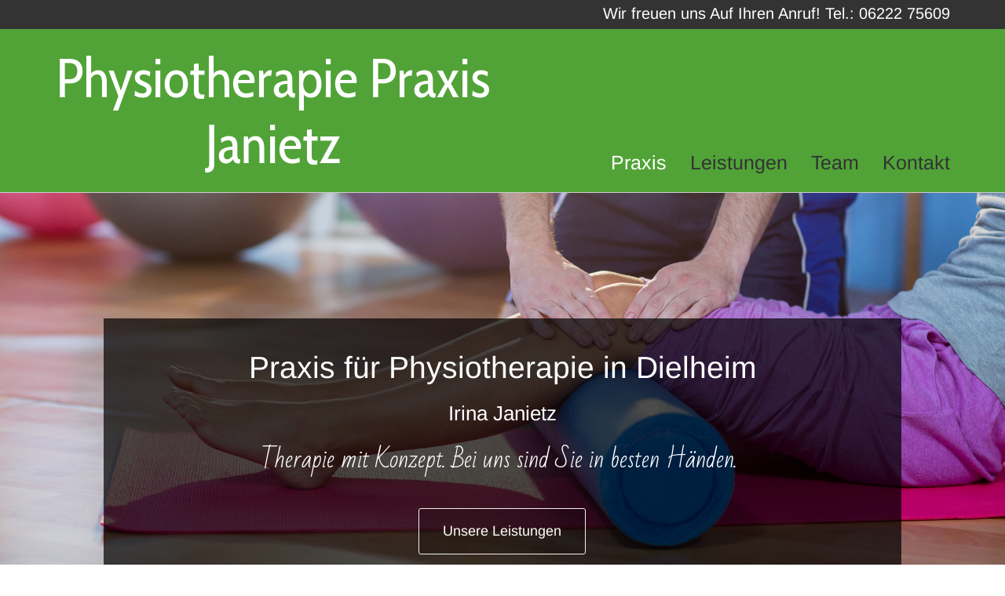

--- FILE ---
content_type: text/html; charset=UTF-8
request_url: https://www.physiotherapie-dielheim.de/
body_size: 6683
content:
<!DOCTYPE html> <html lang="de" data-currency="USD" data-lang="de" data-countrycode="de_DE" data-rHash="379a04ffba34516730df5027521bbc68" dir="auto" data-cookiebot="true"> <head> <meta charset="UTF-8"/> <script>window.addEventListener("CookiebotOnDialogInit",function(){if (Cookiebot.getDomainUrlParam("autoAcceptCookies") === "true")Cookiebot.setOutOfRegion();});</script><script async fetchpriority="high" id="Cookiebot" src="https://consent.cookiebot.com/uc.js" data-cbid="069c9608-d2b9-474c-bdff-4e86ad22c33f" data-blockingmode="auto" data-culture="de" type="text/javascript"></script><title>Praxis für Physiotherapie Albert Birke in Dielheim</title><meta name="description" content="Ihre Praxis für Krankengymnastik und mehr in Kielheim. Staatliche geprüfter Masseur und medizinischer Bademeister."><meta property="og:type" content="website"><meta property="og:title" content="Praxis für Physiotherapie Albert Birke in Dielheim"><meta property="og:url" content="https://www.physiotherapie-dielheim.de/"><meta property="og:description" content="Ihre Praxis für Krankengymnastik und mehr in Kielheim. Staatliche geprüfter Masseur und medizinischer Bademeister."><meta property="og:image" content="https://www.physiotherapie-dielheim.de/uploads/2HUEm0G5/PhysiotherapieRolleaufMatteinBehandlung.jpg"><link rel='canonical' href='https://www.physiotherapie-dielheim.de'/><meta name="viewport" content="width=device-width, initial-scale=1"><link rel='shortcut icon' type='image/x-icon' href='https://site-assets.cdnmns.com/108ab34d214b6bd35fa24bb0b75a9731/css/img/favicon.ico'/><link rel="preload" href="https://css-fonts.eu.extra-cdn.com/css?family=Roboto:300,500&display=swap" as="style"><link href="https://css-fonts.eu.extra-cdn.com/css?family=Roboto:300,500&display=swap" rel="stylesheet"><link rel="stylesheet" href="https://site-assets.cdnmns.com/108ab34d214b6bd35fa24bb0b75a9731/css/cookiebotVideoPlaceholder.css?1768316274365"><link rel="stylesheet" href="https://site-assets.cdnmns.com/108ab34d214b6bd35fa24bb0b75a9731/css/grids.css?1768316274365"><link rel="stylesheet" href="https://site-assets.cdnmns.com/108ab34d214b6bd35fa24bb0b75a9731/css/hcaptcha.css?1768316274365"><link rel="stylesheet" href="/assets/user-style.css?1767343388"><link rel="stylesheet" id="style_site" href="/assets/sitestyle.css?1767343388"><link rel="stylesheet" href="https://site-assets.cdnmns.com/108ab34d214b6bd35fa24bb0b75a9731/css/external-libs.css?1768316274365"><!--[if lt IE 9]><script src="https://site-assets.cdnmns.com/108ab34d214b6bd35fa24bb0b75a9731/js/html5shiv.js"></script><script src="https://site-assets.cdnmns.com/108ab34d214b6bd35fa24bb0b75a9731/js/respond.js"></script><![endif]--><link rel="manifest" href="/manifest.json?1767343388"><script async src="https://cdn.jsdelivr.net/npm/pwacompat@2.0.9/pwacompat.min.js" integrity="sha384-VcI6S+HIsE80FVM1jgbd6WDFhzKYA0PecD/LcIyMQpT4fMJdijBh0I7Iblaacawc" crossorigin="anonymous"></script><script id="cache-worker" data-publish="1767343388">if ('serviceWorker' in navigator){ navigator.serviceWorker.register('/sw.js?1767343388', { scope: '/'}); }</script><link rel="preconnect" href="https://site-assets.cdnmns.com/" crossorigin><link rel="preconnect" href="https://fonts.prod.extra-cdn.com/" crossorigin> <script>window.ASSETSURL='https://site-assets.cdnmns.com/108ab34d214b6bd35fa24bb0b75a9731';</script></head> <body id="p9533" data-dateformat='d.m.Y' data-req="engagements,lazyload,quicklink"> <div id="r5001" class="row designRow"> <div class="container container-fluid"><div class="col col-sm-12"> <header><div id="r3894" class="row "> <div class="container container-fixed "><div id="c3125" class="col col-md-10 col-lg-12 col-sm-12 flexCol"><div id="m1475" class="module autospacer"></div> <div class="flexWrap"> <div id="m4985" class="module text"><p class="preamble" style="text-align: right;">Wir freuen uns Auf Ihren Anruf! Tel.: <span data-global="phone">06222 75609</span></p></div> </div> <div id="m1214" class="module autospacer"></div> </div> </div> </div> <div id="r5000" class="row "> <div class="container container-fixed"><div id="c5000" class="col col-lg-6 col-md-5 col-sm-10 flexCol"><div id="m3175" class="module autospacer"></div> <div class="flexWrap"> <div id="m2007" class="module text"><p class="companyname"><a href="/" data-track-event="click" data-track-action="internal_link_clicked"><span class="monoglobalWrap">Physiotherapie Praxis Janietz</span></a></p></div> </div> <div id="m4279" class="module autospacer"></div> </div> <div id="c4354" class="col col-lg-6 col-md-7 col-sm-2 flexCol"><div id="m4218" class="module autospacer"></div> <div class="flexWrap"> <nav id="m5000" class="module nav" data-settings="vertical=false,direction=right,push=true,activeParent=false,verticalNav-md=false" tabindex="-1"> <ul class="navContainer"><li class=" active"> <a href="/" data-track-event="click" data-track-action="internal_link_clicked">Praxis</a> </li><li class=""> <a href="/leistungen" data-track-event="click" data-track-action="internal_link_clicked">Leistungen</a> </li><li class=""> <a href="/team" data-track-event="click" data-track-action="internal_link_clicked">Team</a> </li><li class=""> <a href="/kontakt" data-track-event="click" data-track-action="internal_link_clicked">Kontakt</a> </li><li class=" hidden-lg hidden-md hidden-sm"> <a href="/impressum" data-track-event="click" data-track-action="internal_link_clicked">Impressum</a> </li><li class=" hidden-lg hidden-md hidden-sm"> <a href="/datenschutz" data-track-event="click" data-track-action="internal_link_clicked">Datenschutz</a> </li></ul> </nav></div> </div> </div> </div> </header><div id="r5002" role="main" class="row designRow"> <div class="container container-fluid"><div class="col col-sm-12"><div id="r3465" class="row "> <div class="container container-fluid "><div id="c3013" class="col col col-sm-1 hidden-sm"></div> <div id="c4773" class="col col-md-10 col-lg-10 col-sm-12"><div id="m2912" class="module text"><h1 class="spottext" style="text-align: center;">Praxis für Physiotherapie in Dielheim</h1><p class="subtitle" style="color: #ffffff; text-align: center;">Irina Janietz</p><h3 class="smallspottext" style="text-align: center;">Therapie mit Konzept. Bei uns sind Sie in besten Händen.&nbsp;</h3></div> <a id="m2669" class="module button2" href="/leistungen"  title="" role="button" data-track-event="click" data-track-action="internal_link_clicked"> <span class="buttonLabel labelRight">Unsere Leistungen</span> </a> </div> <div id="c2887" class="col col col-sm-1 hidden-sm"></div> </div> </div> <div id="r2650" class="row "> <div class="container container-fluid "><div id="c3334" class="col col-md-3 col-lg-3 col-sm-12 flexCol"><div class="flexWrap"> <a href="/leistungen"  title="" aria-label="" class="imageModuleWrap" id="w_m1347" data-track-event="click" data-track-action="internal_link_clicked"> <img src="[data-uri]" alt="" data-author="" width="100" height="100" fetchpriority="high"/> <noscript data-lazyload-src="/uploads/McXWGlsU/icons8-zuhause-filled-100.png" data-lazyload-id="m1347" data-lazyload-class="module image" data-lazyload-alt="" data-req="" data-settings="enablehover=false,showelement=none,hovertransition=slowFadeIn"> <img id="m1347" class="module image" src="/uploads/McXWGlsU/icons8-zuhause-filled-100.png" alt="" width="100" height="100" data-author="" fetchpriority="high"/> </noscript> </a> <div id="m3471" class="module text"><p style="text-align: center; color: rgb(255, 255, 255);" class="smallspottext"><a href="/leistungen" data-track-event="click" data-track-action="internal_link_clicked">Unsere Leistungen</a><br></p></div> </div> <div id="m1557" class="module autospacer"></div> </div> <div id="c2660" class="col col-lg-3 col-sm-12 col-md-3 flexCol"><div class="flexWrap"> <a href="kontakt#anfahrt"  title="" aria-label="" class="imageModuleWrap" id="w_m2222"> <img src="[data-uri]" alt="" data-author="" width="100" height="100" fetchpriority="high"/> <noscript data-lazyload-src="/uploads/kWs78ZgR/icons8-strae-filled-100.png" data-lazyload-id="m2222" data-lazyload-class="module image" data-lazyload-alt="" data-req="" data-settings="enablehover=false,showelement=none,hovertransition=slowFadeIn"> <img id="m2222" class="module image" src="/uploads/kWs78ZgR/icons8-strae-filled-100.png" alt="" width="100" height="100" data-author="" fetchpriority="high"/> </noscript> </a> <div id="m4335" class="module text"><p style="text-align: center;" class="smallspottext"><a href="kontakt#anfahrt">Anfahrt</a><br></p></div> </div> <div id="m3968" class="module autospacer"></div> </div> <div id="c1140" class="col col-md-3 col-lg-3 col-sm-12 flexCol"><div class="flexWrap"> <a href="/team"  title="" aria-label="" class="imageModuleWrap" id="w_m1515" data-track-event="click" data-track-action="internal_link_clicked"> <img src="[data-uri]" alt="" data-author="" width="100" height="100" fetchpriority="high"/> <noscript data-lazyload-src="/uploads/zA5aHNaK/icons8-handeschutteln-herz-filled-100.png" data-lazyload-id="m1515" data-lazyload-class="module image" data-lazyload-alt="" data-req="" data-settings="enablehover=false,showelement=none,hovertransition=slowFadeIn"> <img id="m1515" class="module image" src="/uploads/zA5aHNaK/icons8-handeschutteln-herz-filled-100.png" alt="" width="100" height="100" data-author="" fetchpriority="high"/> </noscript> </a> <div id="m3751" class="module text"><p style="text-align: center;" class="smallspottext"><a href="/team" data-track-event="click" data-track-action="internal_link_clicked">Unser Team</a><br></p></div> </div> <div id="m1761" class="module autospacer"></div> </div> <div class="col col-md-3 col-lg-3 col-sm-12 flexCol"><div class="flexWrap"> <a href="/kontakt"  title="" aria-label="" class="imageModuleWrap" id="w_m4370" data-track-event="click" data-track-action="internal_link_clicked"> <img src="[data-uri]" alt="" data-author="" width="100" height="100" fetchpriority="high"/> <noscript data-lazyload-src="/uploads/mVPK2oza/icons8-telefon-filled-100.png" data-lazyload-id="m4370" data-lazyload-class="module image" data-lazyload-alt="" data-req="" data-settings="enablehover=false,showelement=none,hovertransition=slowFadeIn"> <img id="m4370" class="module image" src="/uploads/mVPK2oza/icons8-telefon-filled-100.png" alt="" width="100" height="100" data-author="" fetchpriority="high"/> </noscript> </a> <div id="m3025" class="module text"><p style="text-align: center;" class="smallspottext"><a href="/kontakt" data-track-event="click" data-track-action="internal_link_clicked">Kontakt</a><br></p></div> </div> <div id="m1775" class="module autospacer"></div> </div> </div> </div> <div class="row "> <div class="container container-fixed"><div id="c4788" class="col col-sm-12"> <div class="imageModuleWrap" id="w_m2340"> <img src="[data-uri]" alt="" data-author="" width="1920" height="1247" fetchpriority="high"/> <noscript data-lazyload-src="/uploads/vwWLVrZt/Gruppenbild2__msi___jpg.jpg" data-lazyload-id="m2340" data-lazyload-class="module image" data-lazyload-alt="" data-req="" data-settings="enablehover=false,showelement=none,hovertransition=slowFadeIn"> <img id="m2340" class="module image" src="/uploads/vwWLVrZt/Gruppenbild2__msi___jpg.jpg" alt="" width="1920" height="1247" data-author="" fetchpriority="high"/> </noscript> </div><div id="m3077" class="module text"><p class="headline" style="text-align: justify;">Physiotherapie Praxis Janietz in Dielheim</p><p style="text-align: justify;">Seit mittlerweile über 25 Jahren ist unsere Praxis am Standort Dielheim für alle da, die professionelle physiotherapeutische Behandlungen benötigen.</p><p style="text-align: justify;"><br>Ihre individuellen Bedürfnisse stehen für uns an erster Stelle bei der Erstellung ihres persönlichen Behandlungsplans, damit Sie so schnell wie möglich wieder fit und beschwerdefrei sind und ihren Alltag wie gewohnt meistern können. Maßgeblich für jeglichen Therapieerfolg ist eine effiziente Behandlung. Dieser wird unterstützt durch ein ansprechendes Ambiente sowie therapiebegleitende Trainingsmöglichkeiten. Beides finden Sie in unserer <span style="font-weight: bold;">Physiotherapie Praxis Janietz</span>&nbsp;vor.</p><p style="text-align: justify;">&nbsp;</p><p style="text-align: justify;">Möchten Sie darüber hinaus präventive Maßnahmen ergreifen und ihren Körper stärken?</p><p style="text-align: justify;">Sprechen Sie uns an! Unser Team unterstützt Sie gerne bei der Erstellung eines individuellen Behandlungs- und Therapieplans.</p><p style="text-align: justify;">&nbsp;</p><p style="text-align: justify;">Wir freuen uns auf ihren Praxisbesuch!</p><p style="text-align: justify;">&nbsp;</p><p style="text-align: justify;">Ihre Irina Janietz</p></div> </div> </div> </div> <div id="r2985" class="row "> <a id="stellenangebot" class="rowanchor"></a> <div class="container container-fixed "><div id="c4502" class="col col-sm-12"><div id="m3825" class="module text"><p class="subtitle">Stellengesuch – Physiotherapeut/in (Teilzeit)</p></div> <div id="m2621" class="module text"><p style="text-align: justify;">Unsere Praxis sucht zum nächstmöglichen Zeitpunkt eine Verstärkung im Bereich der Krankengymnastik.</p></div> <div id="m4273" class="module list" data-settings="listcols=3"> <p class="headline listTitle">Wir bieten:</p> <ul> <li> <p class="bodytext listItem"> <span class="iconTextWrapper"> <span class="iconContainer"> <i class="listIcon fa fa-check" data-preferred></i> </span> <span class="bodytext itemLabel"> <span class="itemMainText"> nettes, kleines Team </span> </span> </span> </span> </p> </li> <li> <p class="bodytext listItem"> <span class="iconTextWrapper"> <span class="iconContainer"> <i class="listIcon fa fa-check" data-preferred></i> </span> <span class="bodytext itemLabel"> <span class="itemMainText"> selbstständiges Arbeiten </span> </span> </span> </span> </p> </li> <li> <p class="bodytext listItem"> <span class="iconTextWrapper"> <span class="iconContainer"> <i class="listIcon fa fa-check" data-preferred></i> </span> <span class="bodytext itemLabel"> <span class="itemMainText"> flexible Arbeitszeiten </span> </span> </span> </span> </p> </li> <li> <p class="bodytext listItem"> <span class="iconTextWrapper"> <span class="iconContainer"> <i class="listIcon fa fa-check" data-preferred></i> </span> <span class="bodytext itemLabel"> <span class="itemMainText"> Beteiligung an Fortbildungskosten </span> </span> </span> </span> </p> </li> <li> <p class="bodytext listItem"> <span class="iconTextWrapper"> <span class="iconContainer"> <i class="listIcon fa fa-check" data-preferred></i> </span> <span class="bodytext itemLabel"> <span class="itemMainText"> faire Vergütung </span> </span> </span> </span> </p> </li> </ul> </div><div id="m4287" class="module text"><p style="text-align: justify;">In unserer Praxis bieten wir Ihnen die Möglichkeit mit facettenreichen Behandlungsmethoden im Bereich der Physiotherapie zu arbeiten. Wenn wir Ihr Interesse geweckt haben, dann freuen wir uns auf ein persönliches Kennenlernen.</p></div> </div> </div> </div> <div id="r2933" class="row "> <div class="container container-fixed "><div id="c1710" class="col col-md-6 col-lg-6 col-sm-12 flexCol"><div id="m4546" class="module autospacer"></div> <div class="flexWrap"> <a id="m1101" class="module button" href="/leistungen"  title="" role="button" data-track-event="click" data-track-action="internal_link_clicked"> <span class="buttonLabel labelRight">Zu unseren Leistungen</span> </a></div> <div id="m3041" class="module autospacer"></div> </div> <div class="col col-md-6 col-lg-6 col-sm-12"><div id="m3848" class="module text"><h2 class="subtitle">Leistungen</h2><p style="text-align: justify;">Wir bieten Ihnen facettenreiche Behandlungsmethoden im Bereich der Physiotherapie. Von der Sportverletzung bis hin zu Präventionsmaßnahmen, bei uns finden Sie den richtigen Experten. Zudem führen wir Hausbesuche durch, wenn ein Praxisbesuch nicht oder nur schwer möglich ist.</p><p style="text-align: justify;">Wie können wir Ihnen weiterhelfen?&nbsp;</p></div> </div> </div> </div> <div id="r3219" class="row "> <div class="container container-fixed "><div id="c1702" class="col col-md-6 col-lg-6 col-sm-12"><div id="m1048" class="module text"><h2 class="subtitle">Therapiezeiten</h2></div> <div class="module openinghours" id="m4013"> <p class="day clear bodytext"> <span class="dayLabel">Montag - Donnerstag</span> <span class="ranges"> <span>08:00 - 12:00</span> <span>14:00 - 19:00</span> </span> </p> <p class="day clear bodytext"> <span class="dayLabel">Freitag</span> <span class="ranges"> <span>08:00 - 12:00</span> </span> </p> </div> <div id="m1519" class="module text"><p style="text-align: justify;">Telefonisch erreichen Sie uns von 8 -&nbsp;19 Uhr. Sollten wir Ihren Anruf nicht persönlich entgegennehmen können, so hinterlassen Sie uns bitte eine Nachricht auf dem Anrufbeantworter. Wir rufen Sie baldmöglichst zurück.</p></div> </div> <div id="c2149" class="col col-md-6 col-lg-6 col-sm-12 flexCol"><div id="m3861" class="module autospacer"></div> <div class="flexWrap"> <a id="m4209" class="module button" href="/kontakt"  title="" role="button" data-track-event="click" data-track-action="internal_link_clicked"> <span class="buttonLabel labelRight">Jetzt Kontakt aufnehmen</span> </a></div> <div id="m4536" class="module autospacer"></div> </div> </div> </div> <div id="r2948" class="row "> <div class="container container-fixed "><div id="c1797" class="col col-md-6 col-lg-6 col-sm-12 flexCol"><div id="m3255" class="module autospacer"></div> <div class="flexWrap"> <a id="m1719" class="module button" href="/team"  title="" role="button" data-track-event="click" data-track-action="internal_link_clicked"> <span class="buttonLabel labelRight">Mehr über uns</span> </a></div> <div id="m3227" class="module autospacer"></div> </div> <div class="col col-md-6 col-lg-6 col-sm-12"><div id="m4364" class="module text"><h2 class="subtitle">Über uns</h2><p style="text-align: justify;">Unser Team setzt sich aus Therapeuten zusammen, die sich auf verschiedene Schwerpunkte spezialisiert haben. So steht Ihnen immer ein fachkundiger Experte zur Seite. Kommen Sie vorbei und lernen Sie uns kennen. Wir freuen uns auf Sie.</p></div> </div> </div> </div> <div id="r3114" class="row "> <div class="container container-fixed "><div class="col col-sm-12 col-lg-8 col-md-8"><div id="m2623" class="module text"><h2 class="subtitle" style="text-align: justify;">Unsere Praxisräume sind barrierefrei</h2><p style="text-align: justify;">Alle Räumlichkeiten sind hell und freundlich eingerichtet. Sie befinden sich im Erdgeschoß und sind daher ohne Treppenstufen für mobilitätseingeschränkte Patienten sehr leicht erreichbar. Durch separate Therapieräume ist ein ruhiges und ungestörtes Therapieren möglich.</p></div> </div> <div id="c1941" class="col col-sm-12 col-lg-2 col-md-2 flexCol"><div id="m3465" class="module autospacer"></div> <div id="m1423" class="module autospacer"></div> </div> <div id="c1578" class="col col-sm-12 col-lg-2 col-md-2"></div> </div> </div> <div id="r2288" class="row "> <div class="container container-fixed "><div id="c3193" class="col col-sm-12 col-lg-7 col-md-8"><div id="m1846" class="module text"><p class="spottext" style="text-align: left;">JETZT KONTAKT AUFNEHMEN<br></p></div> <div id="m3866" class="module text"><p class="smallspottext" style="text-align: justify;">Wie können wir Ihnen weiterhelfen? Wir freuen uns auf Ihre Kontaktanfrage rund um das Thema Physiotherapie.</p><p class="custom2" style="color: #ffffff; text-align: justify;">&nbsp;</p><p class="custom2" style="color: #ffffff; text-align: justify;">Ihr Team von&nbsp;Physiotherapie Praxis Janietz</p></div> </div> <div id="c2042" class="col col-sm-12 col-lg-5 col-md-4 flexCol"><div id="m4541" class="module autospacer"></div> <div class="flexWrap"> <a id="m1435" class="module button2" href="/kontakt"  title="" role="button" data-track-event="click" data-track-action="internal_link_clicked"> <span class="buttonLabel labelRight">KONTAKT</span> </a> </div> <div id="m4280" class="module autospacer"></div> </div> </div> </div> </div> </div> </div> <footer><div id="r1074" class="row "> <div class="container container-fixed "><div id="c3869" class="col col-md-3 col-sm-12 col-lg-4"><div id="m1028" class="module text"><p class="footertext">Adresse</p><p class="footertext">Physiotherapie Praxis Janietz<br>Querstraße 4<br>69234 Dielheim <br></p></div> </div> <div id="c3299" class="col col-md-3 col-sm-12 col-lg-4"><div id="m2647" class="module text"><p class="footertext">Kontakt</p><p class="footertext">Telefon: <a data-global="phone"  href="tel:0622275609" data-track-event="click" data-track-action="phone_link">06222 75609</a></p><p class="footertext">E-Mail: <a href="mailto:physiotherapie@janietz-dielheim.de" data-track-event="click" data-track-action="email_link">physiotherapie@janietz-dielheim.de</a><br><br></p></div> </div> <div id="c4051" class="col col-md-3 col-sm-12 col-lg-4"><div id="m2290" class="module text"><span style="font-style: italic;"></span><p class="footertext"><a href="/impressum" data-track-event="click" data-track-action="internal_link_clicked">Impressum</a></p><p class="footertext"><a href="/datenschutz" data-track-event="click" data-track-action="internal_link_clicked">Datenschutzerklärung</a><br></p></div> </div> </div> </div> </footer> </div> </div> </div> <script async data-cookieconsent="ignore" nomodule src="https://site-assets.cdnmns.com/108ab34d214b6bd35fa24bb0b75a9731/js/loader-polyfills.js?1768316274365"></script><script async data-cookieconsent="ignore" src="https://site-assets.cdnmns.com/108ab34d214b6bd35fa24bb0b75a9731/js/loader.js?1768316274365"></script><script type='application/ld+json'>{"@context":"http://schema.org","@type":"Physiotherapy","@id":"https://www.physiotherapie-dielheim.de/#global_business","name":"Physiotherapie Praxis Janietz","address":{"@type":"PostalAddress","streetAddress":"Querstra\u00dfe 4","addressLocality":"Dielheim","addressRegion":"","postalCode":"69234","addressCountry":"DE"},"email":"physiotherapie@janietz-dielheim.de","faxNumber":"06222 3182751","telephone":"06222 75609","description":"Birke Albert Physiotherapie","url":"https://www.physiotherapie-dielheim.de","openingHoursSpecification":[{"@type":"OpeningHoursSpecification","dayOfWeek":"http://schema.org/Monday","opens":"08:00","closes":"12:00"},{"@type":"OpeningHoursSpecification","dayOfWeek":"http://schema.org/Monday","opens":"14:00","closes":"19:00"},{"@type":"OpeningHoursSpecification","dayOfWeek":"http://schema.org/Tuesday","opens":"08:00","closes":"12:00"},{"@type":"OpeningHoursSpecification","dayOfWeek":"http://schema.org/Tuesday","opens":"14:00","closes":"19:00"},{"@type":"OpeningHoursSpecification","dayOfWeek":"http://schema.org/Wednesday","opens":"08:00","closes":"12:00"},{"@type":"OpeningHoursSpecification","dayOfWeek":"http://schema.org/Wednesday","opens":"14:00","closes":"19:00"},{"@type":"OpeningHoursSpecification","dayOfWeek":"http://schema.org/Thursday","opens":"08:00","closes":"12:00"},{"@type":"OpeningHoursSpecification","dayOfWeek":"http://schema.org/Thursday","opens":"14:00","closes":"19:00"},{"@type":"OpeningHoursSpecification","dayOfWeek":"http://schema.org/Friday","opens":"08:00","closes":"12:00"}],"image":"https://www.physiotherapie-dielheim.de/uploads/2HUEm0G5/PhysiotherapieRolleaufMatteinBehandlung.jpg"}</script><!-- Cookiebot: Google consent mode v2 defaults --> <script type='text/javascript' data-cookieconsent='ignore'> window.dataLayer = window.dataLayer || []; function gtag(){dataLayer.push(arguments);} gtag('consent', 'default', { 'ad_storage': 'denied', 'analytics_storage': 'denied', 'ad_user_data': 'denied', 'ad_personalization': 'denied', 'functionality_storage': 'denied', 'personalization_storage': 'denied', 'security_storage': 'granted', 'wait_for_update': 500, }); gtag("set", "ads_data_redaction", true); gtag("set", "url_passthrough", false); </script><!-- Mono global site tag (gtag.js) - Google Analytics --> <script async type='text/plain' data-cookieconsent='statistics' src='https://www.googletagmanager.com/gtag/js?id=G-7PLS86RY81'></script> <script type='text/plain' data-cookieconsent='statistics'> window.dataLayer = window.dataLayer || []; function gtag(){dataLayer.push(arguments);} gtag('js', new Date()); gtag('config', 'G-7PLS86RY81', { 'anonymize_ip': true, 'send_page_view': false, 'custom_map': {'dimension1': 'monoSiteId', 'dimension2': 'monoRendering'} }); gtag('event', 'monoAction', { 'monoSiteId': '979857', 'monoRendering': 'website'}); gtag('event', 'page_view', { 'monoSiteId': '979857', 'monoRendering': 'website'}); var _mtr = _mtr || []; _mtr.push(['addTracker', function (action) { gtag('event', action, { 'send_to': 'G-7PLS86RY81', 'event_label': 'monoAction', 'monoSiteId': '979857', 'monoRendering': 'website' }); }]); _mtr.push(['addRawTracker', function() { gtag.apply(gtag,arguments); }]); </script> </body> </html>

--- FILE ---
content_type: text/html; charset=UTF-8
request_url: https://www.physiotherapie-dielheim.de/
body_size: -352
content:
<!DOCTYPE html> <html lang="de" data-currency="USD" data-lang="de" data-countrycode="de_DE" data-rHash="379a04ffba34516730df5027521bbc68" dir="auto" data-cookiebot="true"> <head> <meta charset="UTF-8"/> <script>window.addEventListener("CookiebotOnDialogInit",function(){if (Cookiebot.getDomainUrlParam("autoAcceptCookies") === "true")Cookiebot.setOutOfRegion();});</script><script async fetchpriority="high" id="Cookiebot" src="https://consent.cookiebot.com/uc.js" data-cbid="069c9608-d2b9-474c-bdff-4e86ad22c33f" data-blockingmode="auto" data-culture="de" type="text/javascript"></script><title>Praxis für Physiotherapie Albert Birke in Dielheim</title><meta name="description" content="Ihre Praxis für Krankengymnastik und mehr in Kielheim. Staatliche geprüfter Masseur und medizinischer Bademeister."><meta property="og:type" content="website"><meta property="og:title" content="Praxis für Physiotherapie Albert Birke in Dielheim"><meta property="og:url" content="https://www.physiotherapie-dielheim.de/"><meta property="og:description" content="Ihre Praxis für Krankengymnastik und mehr in Kielheim. Staatliche geprüfter Masseur und medizinischer Bademeister."><meta property="og:image" content="https://www.physiotherapie-dielheim.de/uploads/2HUEm0G5/PhysiotherapieRolleaufMatteinBehandlung.jpg"><link rel='canonical' href='https://www.physiotherapie-dielheim.de'/><meta name="viewport" content="width=device-width, initial-scale=1"><link rel='shortcut icon' type='image/x-icon' href='https://site-assets.cdnmns.com/108ab34d214b6bd35fa24bb0b75a9731/css/img/favicon.ico'/><link rel="preload" href="https://css-fonts.eu.extra-cdn.com/css?family=Roboto:300,500&display=swap" as="style"><link href="https://css-fonts.eu.extra-cdn.com/css?family=Roboto:300,500&display=swap" rel="stylesheet"><link rel="stylesheet" href="https://site-assets.cdnmns.com/108ab34d214b6bd35fa24bb0b75a9731/css/cookiebotVideoPlaceholder.css?1768316274365"><link rel="stylesheet" href="https://site-assets.cdnmns.com/108ab34d214b6bd35fa24bb0b75a9731/css/grids.css?1768316274365"><link rel="stylesheet" href="https://site-assets.cdnmns.com/108ab34d214b6bd35fa24bb0b75a9731/css/hcaptcha.css?1768316274365"><link rel="stylesheet" href="/assets/user-style.css?1767343388"><link rel="stylesheet" id="style_site" href="/assets/sitestyle.css?1767343388"><link rel="stylesheet" href="https://site-assets.cdnmns.com/108ab34d214b6bd35fa24bb0b75a9731/css/external-libs.css?1768316274365"><!--[if lt IE 9]><script src="https://site-assets.cdnmns.com/108ab34d214b6bd35fa24bb0b75a9731/js/html5shiv.js"></script><script src="https://site-assets.cdnmns.com/108ab34d214b6bd35fa24bb0b75a9731/js/respond.js"></script><![endif]--><link rel="manifest" href="/manifest.json?1767343388"><script async src="https://cdn.jsdelivr.net/npm/pwacompat@2.0.9/pwacompat.min.js" integrity="sha384-VcI6S+HIsE80FVM1jgbd6WDFhzKYA0PecD/LcIyMQpT4fMJdijBh0I7Iblaacawc" crossorigin="anonymous"></script><script id="cache-worker" data-publish="1767343388">if ('serviceWorker' in navigator){ navigator.serviceWorker.register('/sw.js?1767343388', { scope: '/'}); }</script><link rel="preconnect" href="https://site-assets.cdnmns.com/" crossorigin><link rel="preconnect" href="https://fonts.prod.extra-cdn.com/" crossorigin> <script>window.ASSETSURL='https://site-assets.cdnmns.com/108ab34d214b6bd35fa24bb0b75a9731';</script></head> <body id="p9533" data-dateformat='d.m.Y' data-req="engagements,lazyload,quicklink"> <div id="r5001" class="row designRow"> <div class="container container-fluid"><div class="col col-sm-12"> <header><div id="r3894" class="row "> <div class="container container-fixed "><div id="c3125" class="col col-md-10 col-lg-12 col-sm-12 flexCol"><div id="m1475" class="module autospacer"></div> <div class="flexWrap"> <div id="m4985" class="module text"><p class="preamble" style="text-align: right;">Wir freuen uns Auf Ihren Anruf! Tel.: <span data-global="phone">06222 75609</span></p></div> </div> <div id="m1214" class="module autospacer"></div> </div> </div> </div> <div id="r5000" class="row "> <div class="container container-fixed"><div id="c5000" class="col col-lg-6 col-md-5 col-sm-10 flexCol"><div id="m3175" class="module autospacer"></div> <div class="flexWrap"> <div id="m2007" class="module text"><p class="companyname"><a href="/" data-track-event="click" data-track-action="internal_link_clicked"><span class="monoglobalWrap">Physiotherapie Praxis Janietz</span></a></p></div> </div> <div id="m4279" class="module autospacer"></div> </div> <div id="c4354" class="col col-lg-6 col-md-7 col-sm-2 flexCol"><div id="m4218" class="module autospacer"></div> <div class="flexWrap"> <nav id="m5000" class="module nav" data-settings="vertical=false,direction=right,push=true,activeParent=false,verticalNav-md=false" tabindex="-1"> <ul class="navContainer"><li class=" active"> <a href="/" data-track-event="click" data-track-action="internal_link_clicked">Praxis</a> </li><li class=""> <a href="/leistungen" data-track-event="click" data-track-action="internal_link_clicked">Leistungen</a> </li><li class=""> <a href="/team" data-track-event="click" data-track-action="internal_link_clicked">Team</a> </li><li class=""> <a href="/kontakt" data-track-event="click" data-track-action="internal_link_clicked">Kontakt</a> </li><li class=" hidden-lg hidden-md hidden-sm"> <a href="/impressum" data-track-event="click" data-track-action="internal_link_clicked">Impressum</a> </li><li class=" hidden-lg hidden-md hidden-sm"> <a href="/datenschutz" data-track-event="click" data-track-action="internal_link_clicked">Datenschutz</a> </li></ul> </nav></div> </div> </div> </div> </header><div id="r5002" role="main" class="row designRow"> <div class="container container-fluid"><div class="col col-sm-12"><div id="r3465" class="row "> <div class="container container-fluid "><div id="c3013" class="col col col-sm-1 hidden-sm"></div> <div id="c4773" class="col col-md-10 col-lg-10 col-sm-12"><div id="m2912" class="module text"><h1 class="spottext" style="text-align: center;">Praxis für Physiotherapie in Dielheim</h1><p class="subtitle" style="color: #ffffff; text-align: center;">Irina Janietz</p><h3 class="smallspottext" style="text-align: center;">Therapie mit Konzept. Bei uns sind Sie in besten Händen.&nbsp;</h3></div> <a id="m2669" class="module button2" href="/leistungen"  title="" role="button" data-track-event="click" data-track-action="internal_link_clicked"> <span class="buttonLabel labelRight">Unsere Leistungen</span> </a> </div> <div id="c2887" class="col col col-sm-1 hidden-sm"></div> </div> </div> <div id="r2650" class="row "> <div class="container container-fluid "><div id="c3334" class="col col-md-3 col-lg-3 col-sm-12 flexCol"><div class="flexWrap"> <a href="/leistungen"  title="" aria-label="" class="imageModuleWrap" id="w_m1347" data-track-event="click" data-track-action="internal_link_clicked"> <img src="[data-uri]" alt="" data-author="" width="100" height="100" fetchpriority="high"/> <noscript data-lazyload-src="/uploads/McXWGlsU/icons8-zuhause-filled-100.png" data-lazyload-id="m1347" data-lazyload-class="module image" data-lazyload-alt="" data-req="" data-settings="enablehover=false,showelement=none,hovertransition=slowFadeIn"> <img id="m1347" class="module image" src="/uploads/McXWGlsU/icons8-zuhause-filled-100.png" alt="" width="100" height="100" data-author="" fetchpriority="high"/> </noscript> </a> <div id="m3471" class="module text"><p style="text-align: center; color: rgb(255, 255, 255);" class="smallspottext"><a href="/leistungen" data-track-event="click" data-track-action="internal_link_clicked">Unsere Leistungen</a><br></p></div> </div> <div id="m1557" class="module autospacer"></div> </div> <div id="c2660" class="col col-lg-3 col-sm-12 col-md-3 flexCol"><div class="flexWrap"> <a href="kontakt#anfahrt"  title="" aria-label="" class="imageModuleWrap" id="w_m2222"> <img src="[data-uri]" alt="" data-author="" width="100" height="100" fetchpriority="high"/> <noscript data-lazyload-src="/uploads/kWs78ZgR/icons8-strae-filled-100.png" data-lazyload-id="m2222" data-lazyload-class="module image" data-lazyload-alt="" data-req="" data-settings="enablehover=false,showelement=none,hovertransition=slowFadeIn"> <img id="m2222" class="module image" src="/uploads/kWs78ZgR/icons8-strae-filled-100.png" alt="" width="100" height="100" data-author="" fetchpriority="high"/> </noscript> </a> <div id="m4335" class="module text"><p style="text-align: center;" class="smallspottext"><a href="kontakt#anfahrt">Anfahrt</a><br></p></div> </div> <div id="m3968" class="module autospacer"></div> </div> <div id="c1140" class="col col-md-3 col-lg-3 col-sm-12 flexCol"><div class="flexWrap"> <a href="/team"  title="" aria-label="" class="imageModuleWrap" id="w_m1515" data-track-event="click" data-track-action="internal_link_clicked"> <img src="[data-uri]" alt="" data-author="" width="100" height="100" fetchpriority="high"/> <noscript data-lazyload-src="/uploads/zA5aHNaK/icons8-handeschutteln-herz-filled-100.png" data-lazyload-id="m1515" data-lazyload-class="module image" data-lazyload-alt="" data-req="" data-settings="enablehover=false,showelement=none,hovertransition=slowFadeIn"> <img id="m1515" class="module image" src="/uploads/zA5aHNaK/icons8-handeschutteln-herz-filled-100.png" alt="" width="100" height="100" data-author="" fetchpriority="high"/> </noscript> </a> <div id="m3751" class="module text"><p style="text-align: center;" class="smallspottext"><a href="/team" data-track-event="click" data-track-action="internal_link_clicked">Unser Team</a><br></p></div> </div> <div id="m1761" class="module autospacer"></div> </div> <div class="col col-md-3 col-lg-3 col-sm-12 flexCol"><div class="flexWrap"> <a href="/kontakt"  title="" aria-label="" class="imageModuleWrap" id="w_m4370" data-track-event="click" data-track-action="internal_link_clicked"> <img src="[data-uri]" alt="" data-author="" width="100" height="100" fetchpriority="high"/> <noscript data-lazyload-src="/uploads/mVPK2oza/icons8-telefon-filled-100.png" data-lazyload-id="m4370" data-lazyload-class="module image" data-lazyload-alt="" data-req="" data-settings="enablehover=false,showelement=none,hovertransition=slowFadeIn"> <img id="m4370" class="module image" src="/uploads/mVPK2oza/icons8-telefon-filled-100.png" alt="" width="100" height="100" data-author="" fetchpriority="high"/> </noscript> </a> <div id="m3025" class="module text"><p style="text-align: center;" class="smallspottext"><a href="/kontakt" data-track-event="click" data-track-action="internal_link_clicked">Kontakt</a><br></p></div> </div> <div id="m1775" class="module autospacer"></div> </div> </div> </div> <div class="row "> <div class="container container-fixed"><div id="c4788" class="col col-sm-12"> <div class="imageModuleWrap" id="w_m2340"> <img src="[data-uri]" alt="" data-author="" width="1920" height="1247" fetchpriority="high"/> <noscript data-lazyload-src="/uploads/vwWLVrZt/Gruppenbild2__msi___jpg.jpg" data-lazyload-id="m2340" data-lazyload-class="module image" data-lazyload-alt="" data-req="" data-settings="enablehover=false,showelement=none,hovertransition=slowFadeIn"> <img id="m2340" class="module image" src="/uploads/vwWLVrZt/Gruppenbild2__msi___jpg.jpg" alt="" width="1920" height="1247" data-author="" fetchpriority="high"/> </noscript> </div><div id="m3077" class="module text"><p class="headline" style="text-align: justify;">Physiotherapie Praxis Janietz in Dielheim</p><p style="text-align: justify;">Seit mittlerweile über 25 Jahren ist unsere Praxis am Standort Dielheim für alle da, die professionelle physiotherapeutische Behandlungen benötigen.</p><p style="text-align: justify;"><br>Ihre individuellen Bedürfnisse stehen für uns an erster Stelle bei der Erstellung ihres persönlichen Behandlungsplans, damit Sie so schnell wie möglich wieder fit und beschwerdefrei sind und ihren Alltag wie gewohnt meistern können. Maßgeblich für jeglichen Therapieerfolg ist eine effiziente Behandlung. Dieser wird unterstützt durch ein ansprechendes Ambiente sowie therapiebegleitende Trainingsmöglichkeiten. Beides finden Sie in unserer <span style="font-weight: bold;">Physiotherapie Praxis Janietz</span>&nbsp;vor.</p><p style="text-align: justify;">&nbsp;</p><p style="text-align: justify;">Möchten Sie darüber hinaus präventive Maßnahmen ergreifen und ihren Körper stärken?</p><p style="text-align: justify;">Sprechen Sie uns an! Unser Team unterstützt Sie gerne bei der Erstellung eines individuellen Behandlungs- und Therapieplans.</p><p style="text-align: justify;">&nbsp;</p><p style="text-align: justify;">Wir freuen uns auf ihren Praxisbesuch!</p><p style="text-align: justify;">&nbsp;</p><p style="text-align: justify;">Ihre Irina Janietz</p></div> </div> </div> </div> <div id="r2985" class="row "> <a id="stellenangebot" class="rowanchor"></a> <div class="container container-fixed "><div id="c4502" class="col col-sm-12"><div id="m3825" class="module text"><p class="subtitle">Stellengesuch – Physiotherapeut/in (Teilzeit)</p></div> <div id="m2621" class="module text"><p style="text-align: justify;">Unsere Praxis sucht zum nächstmöglichen Zeitpunkt eine Verstärkung im Bereich der Krankengymnastik.</p></div> <div id="m4273" class="module list" data-settings="listcols=3"> <p class="headline listTitle">Wir bieten:</p> <ul> <li> <p class="bodytext listItem"> <span class="iconTextWrapper"> <span class="iconContainer"> <i class="listIcon fa fa-check" data-preferred></i> </span> <span class="bodytext itemLabel"> <span class="itemMainText"> nettes, kleines Team </span> </span> </span> </span> </p> </li> <li> <p class="bodytext listItem"> <span class="iconTextWrapper"> <span class="iconContainer"> <i class="listIcon fa fa-check" data-preferred></i> </span> <span class="bodytext itemLabel"> <span class="itemMainText"> selbstständiges Arbeiten </span> </span> </span> </span> </p> </li> <li> <p class="bodytext listItem"> <span class="iconTextWrapper"> <span class="iconContainer"> <i class="listIcon fa fa-check" data-preferred></i> </span> <span class="bodytext itemLabel"> <span class="itemMainText"> flexible Arbeitszeiten </span> </span> </span> </span> </p> </li> <li> <p class="bodytext listItem"> <span class="iconTextWrapper"> <span class="iconContainer"> <i class="listIcon fa fa-check" data-preferred></i> </span> <span class="bodytext itemLabel"> <span class="itemMainText"> Beteiligung an Fortbildungskosten </span> </span> </span> </span> </p> </li> <li> <p class="bodytext listItem"> <span class="iconTextWrapper"> <span class="iconContainer"> <i class="listIcon fa fa-check" data-preferred></i> </span> <span class="bodytext itemLabel"> <span class="itemMainText"> faire Vergütung </span> </span> </span> </span> </p> </li> </ul> </div><div id="m4287" class="module text"><p style="text-align: justify;">In unserer Praxis bieten wir Ihnen die Möglichkeit mit facettenreichen Behandlungsmethoden im Bereich der Physiotherapie zu arbeiten. Wenn wir Ihr Interesse geweckt haben, dann freuen wir uns auf ein persönliches Kennenlernen.</p></div> </div> </div> </div> <div id="r2933" class="row "> <div class="container container-fixed "><div id="c1710" class="col col-md-6 col-lg-6 col-sm-12 flexCol"><div id="m4546" class="module autospacer"></div> <div class="flexWrap"> <a id="m1101" class="module button" href="/leistungen"  title="" role="button" data-track-event="click" data-track-action="internal_link_clicked"> <span class="buttonLabel labelRight">Zu unseren Leistungen</span> </a></div> <div id="m3041" class="module autospacer"></div> </div> <div class="col col-md-6 col-lg-6 col-sm-12"><div id="m3848" class="module text"><h2 class="subtitle">Leistungen</h2><p style="text-align: justify;">Wir bieten Ihnen facettenreiche Behandlungsmethoden im Bereich der Physiotherapie. Von der Sportverletzung bis hin zu Präventionsmaßnahmen, bei uns finden Sie den richtigen Experten. Zudem führen wir Hausbesuche durch, wenn ein Praxisbesuch nicht oder nur schwer möglich ist.</p><p style="text-align: justify;">Wie können wir Ihnen weiterhelfen?&nbsp;</p></div> </div> </div> </div> <div id="r3219" class="row "> <div class="container container-fixed "><div id="c1702" class="col col-md-6 col-lg-6 col-sm-12"><div id="m1048" class="module text"><h2 class="subtitle">Therapiezeiten</h2></div> <div class="module openinghours" id="m4013"> <p class="day clear bodytext"> <span class="dayLabel">Montag - Donnerstag</span> <span class="ranges"> <span>08:00 - 12:00</span> <span>14:00 - 19:00</span> </span> </p> <p class="day clear bodytext"> <span class="dayLabel">Freitag</span> <span class="ranges"> <span>08:00 - 12:00</span> </span> </p> </div> <div id="m1519" class="module text"><p style="text-align: justify;">Telefonisch erreichen Sie uns von 8 -&nbsp;19 Uhr. Sollten wir Ihren Anruf nicht persönlich entgegennehmen können, so hinterlassen Sie uns bitte eine Nachricht auf dem Anrufbeantworter. Wir rufen Sie baldmöglichst zurück.</p></div> </div> <div id="c2149" class="col col-md-6 col-lg-6 col-sm-12 flexCol"><div id="m3861" class="module autospacer"></div> <div class="flexWrap"> <a id="m4209" class="module button" href="/kontakt"  title="" role="button" data-track-event="click" data-track-action="internal_link_clicked"> <span class="buttonLabel labelRight">Jetzt Kontakt aufnehmen</span> </a></div> <div id="m4536" class="module autospacer"></div> </div> </div> </div> <div id="r2948" class="row "> <div class="container container-fixed "><div id="c1797" class="col col-md-6 col-lg-6 col-sm-12 flexCol"><div id="m3255" class="module autospacer"></div> <div class="flexWrap"> <a id="m1719" class="module button" href="/team"  title="" role="button" data-track-event="click" data-track-action="internal_link_clicked"> <span class="buttonLabel labelRight">Mehr über uns</span> </a></div> <div id="m3227" class="module autospacer"></div> </div> <div class="col col-md-6 col-lg-6 col-sm-12"><div id="m4364" class="module text"><h2 class="subtitle">Über uns</h2><p style="text-align: justify;">Unser Team setzt sich aus Therapeuten zusammen, die sich auf verschiedene Schwerpunkte spezialisiert haben. So steht Ihnen immer ein fachkundiger Experte zur Seite. Kommen Sie vorbei und lernen Sie uns kennen. Wir freuen uns auf Sie.</p></div> </div> </div> </div> <div id="r3114" class="row "> <div class="container container-fixed "><div class="col col-sm-12 col-lg-8 col-md-8"><div id="m2623" class="module text"><h2 class="subtitle" style="text-align: justify;">Unsere Praxisräume sind barrierefrei</h2><p style="text-align: justify;">Alle Räumlichkeiten sind hell und freundlich eingerichtet. Sie befinden sich im Erdgeschoß und sind daher ohne Treppenstufen für mobilitätseingeschränkte Patienten sehr leicht erreichbar. Durch separate Therapieräume ist ein ruhiges und ungestörtes Therapieren möglich.</p></div> </div> <div id="c1941" class="col col-sm-12 col-lg-2 col-md-2 flexCol"><div id="m3465" class="module autospacer"></div> <div id="m1423" class="module autospacer"></div> </div> <div id="c1578" class="col col-sm-12 col-lg-2 col-md-2"></div> </div> </div> <div id="r2288" class="row "> <div class="container container-fixed "><div id="c3193" class="col col-sm-12 col-lg-7 col-md-8"><div id="m1846" class="module text"><p class="spottext" style="text-align: left;">JETZT KONTAKT AUFNEHMEN<br></p></div> <div id="m3866" class="module text"><p class="smallspottext" style="text-align: justify;">Wie können wir Ihnen weiterhelfen? Wir freuen uns auf Ihre Kontaktanfrage rund um das Thema Physiotherapie.</p><p class="custom2" style="color: #ffffff; text-align: justify;">&nbsp;</p><p class="custom2" style="color: #ffffff; text-align: justify;">Ihr Team von&nbsp;Physiotherapie Praxis Janietz</p></div> </div> <div id="c2042" class="col col-sm-12 col-lg-5 col-md-4 flexCol"><div id="m4541" class="module autospacer"></div> <div class="flexWrap"> <a id="m1435" class="module button2" href="/kontakt"  title="" role="button" data-track-event="click" data-track-action="internal_link_clicked"> <span class="buttonLabel labelRight">KONTAKT</span> </a> </div> <div id="m4280" class="module autospacer"></div> </div> </div> </div> </div> </div> </div> <footer><div id="r1074" class="row "> <div class="container container-fixed "><div id="c3869" class="col col-md-3 col-sm-12 col-lg-4"><div id="m1028" class="module text"><p class="footertext">Adresse</p><p class="footertext">Physiotherapie Praxis Janietz<br>Querstraße 4<br>69234 Dielheim <br></p></div> </div> <div id="c3299" class="col col-md-3 col-sm-12 col-lg-4"><div id="m2647" class="module text"><p class="footertext">Kontakt</p><p class="footertext">Telefon: <a data-global="phone"  href="tel:0622275609" data-track-event="click" data-track-action="phone_link">06222 75609</a></p><p class="footertext">E-Mail: <a href="mailto:physiotherapie@janietz-dielheim.de" data-track-event="click" data-track-action="email_link">physiotherapie@janietz-dielheim.de</a><br><br></p></div> </div> <div id="c4051" class="col col-md-3 col-sm-12 col-lg-4"><div id="m2290" class="module text"><span style="font-style: italic;"></span><p class="footertext"><a href="/impressum" data-track-event="click" data-track-action="internal_link_clicked">Impressum</a></p><p class="footertext"><a href="/datenschutz" data-track-event="click" data-track-action="internal_link_clicked">Datenschutzerklärung</a><br></p></div> </div> </div> </div> </footer> </div> </div> </div> <script async data-cookieconsent="ignore" nomodule src="https://site-assets.cdnmns.com/108ab34d214b6bd35fa24bb0b75a9731/js/loader-polyfills.js?1768316274365"></script><script async data-cookieconsent="ignore" src="https://site-assets.cdnmns.com/108ab34d214b6bd35fa24bb0b75a9731/js/loader.js?1768316274365"></script><script type='application/ld+json'>{"@context":"http://schema.org","@type":"Physiotherapy","@id":"https://www.physiotherapie-dielheim.de/#global_business","name":"Physiotherapie Praxis Janietz","address":{"@type":"PostalAddress","streetAddress":"Querstra\u00dfe 4","addressLocality":"Dielheim","addressRegion":"","postalCode":"69234","addressCountry":"DE"},"email":"physiotherapie@janietz-dielheim.de","faxNumber":"06222 3182751","telephone":"06222 75609","description":"Birke Albert Physiotherapie","url":"https://www.physiotherapie-dielheim.de","openingHoursSpecification":[{"@type":"OpeningHoursSpecification","dayOfWeek":"http://schema.org/Monday","opens":"08:00","closes":"12:00"},{"@type":"OpeningHoursSpecification","dayOfWeek":"http://schema.org/Monday","opens":"14:00","closes":"19:00"},{"@type":"OpeningHoursSpecification","dayOfWeek":"http://schema.org/Tuesday","opens":"08:00","closes":"12:00"},{"@type":"OpeningHoursSpecification","dayOfWeek":"http://schema.org/Tuesday","opens":"14:00","closes":"19:00"},{"@type":"OpeningHoursSpecification","dayOfWeek":"http://schema.org/Wednesday","opens":"08:00","closes":"12:00"},{"@type":"OpeningHoursSpecification","dayOfWeek":"http://schema.org/Wednesday","opens":"14:00","closes":"19:00"},{"@type":"OpeningHoursSpecification","dayOfWeek":"http://schema.org/Thursday","opens":"08:00","closes":"12:00"},{"@type":"OpeningHoursSpecification","dayOfWeek":"http://schema.org/Thursday","opens":"14:00","closes":"19:00"},{"@type":"OpeningHoursSpecification","dayOfWeek":"http://schema.org/Friday","opens":"08:00","closes":"12:00"}],"image":"https://www.physiotherapie-dielheim.de/uploads/2HUEm0G5/PhysiotherapieRolleaufMatteinBehandlung.jpg"}</script><!-- Cookiebot: Google consent mode v2 defaults --> <script type='text/javascript' data-cookieconsent='ignore'> window.dataLayer = window.dataLayer || []; function gtag(){dataLayer.push(arguments);} gtag('consent', 'default', { 'ad_storage': 'denied', 'analytics_storage': 'denied', 'ad_user_data': 'denied', 'ad_personalization': 'denied', 'functionality_storage': 'denied', 'personalization_storage': 'denied', 'security_storage': 'granted', 'wait_for_update': 500, }); gtag("set", "ads_data_redaction", true); gtag("set", "url_passthrough", false); </script><!-- Mono global site tag (gtag.js) - Google Analytics --> <script async type='text/plain' data-cookieconsent='statistics' src='https://www.googletagmanager.com/gtag/js?id=G-7PLS86RY81'></script> <script type='text/plain' data-cookieconsent='statistics'> window.dataLayer = window.dataLayer || []; function gtag(){dataLayer.push(arguments);} gtag('js', new Date()); gtag('config', 'G-7PLS86RY81', { 'anonymize_ip': true, 'send_page_view': false, 'custom_map': {'dimension1': 'monoSiteId', 'dimension2': 'monoRendering'} }); gtag('event', 'monoAction', { 'monoSiteId': '979857', 'monoRendering': 'website'}); gtag('event', 'page_view', { 'monoSiteId': '979857', 'monoRendering': 'website'}); var _mtr = _mtr || []; _mtr.push(['addTracker', function (action) { gtag('event', action, { 'send_to': 'G-7PLS86RY81', 'event_label': 'monoAction', 'monoSiteId': '979857', 'monoRendering': 'website' }); }]); _mtr.push(['addRawTracker', function() { gtag.apply(gtag,arguments); }]); </script> </body> </html>

--- FILE ---
content_type: text/html; charset=UTF-8
request_url: https://www.physiotherapie-dielheim.de/team
body_size: -352
content:
<!DOCTYPE html> <html lang="de" data-currency="USD" data-lang="de" data-countrycode="de_DE" data-rHash="379a04ffba34516730df5027521bbc68" dir="auto" data-cookiebot="true"> <head> <meta charset="UTF-8"/> <script>window.addEventListener("CookiebotOnDialogInit",function(){if (Cookiebot.getDomainUrlParam("autoAcceptCookies") === "true")Cookiebot.setOutOfRegion();});</script><script async fetchpriority="high" id="Cookiebot" src="https://consent.cookiebot.com/uc.js" data-cbid="069c9608-d2b9-474c-bdff-4e86ad22c33f" data-blockingmode="auto" data-culture="de" type="text/javascript"></script><title>Team von Praxis von Physiotherapie in Dielheim</title><meta name="description" content="Wir sind ausgebildete Experten und setzen uns für Ihre Gesundheit ein. Physiotherapeuten, Masseure aus Leidenschaft."><meta property="og:type" content="website"><meta property="og:title" content="Team von Praxis von Physiotherapie in Dielheim"><meta property="og:url" content="https://www.physiotherapie-dielheim.de/team"><meta property="og:description" content="Wir sind ausgebildete Experten und setzen uns für Ihre Gesundheit ein. Physiotherapeuten, Masseure aus Leidenschaft."><meta property="og:image" content="https://www.physiotherapie-dielheim.de/uploads/2HUEm0G5/PhysiotherapieRolleaufMatteinBehandlung.jpg"><link rel='canonical' href='https://www.physiotherapie-dielheim.de/team'/><meta name="viewport" content="width=device-width, initial-scale=1"><link rel='shortcut icon' type='image/x-icon' href='https://site-assets.cdnmns.com/108ab34d214b6bd35fa24bb0b75a9731/css/img/favicon.ico'/><link rel="preload" href="https://css-fonts.eu.extra-cdn.com/css?family=Roboto:300,500&display=swap" as="style"><link href="https://css-fonts.eu.extra-cdn.com/css?family=Roboto:300,500&display=swap" rel="stylesheet"><link rel="stylesheet" href="https://site-assets.cdnmns.com/108ab34d214b6bd35fa24bb0b75a9731/css/cookiebotVideoPlaceholder.css?1768316274365"><link rel="stylesheet" href="https://site-assets.cdnmns.com/108ab34d214b6bd35fa24bb0b75a9731/css/grids.css?1768316274365"><link rel="stylesheet" href="https://site-assets.cdnmns.com/108ab34d214b6bd35fa24bb0b75a9731/css/hcaptcha.css?1768316274365"><link rel="stylesheet" href="/assets/user-style.css?1767343388"><link rel="stylesheet" id="style_site" href="/assets/sitestyle.css?1767343388"><link rel="stylesheet" href="https://site-assets.cdnmns.com/108ab34d214b6bd35fa24bb0b75a9731/css/external-libs.css?1768316274365"><!--[if lt IE 9]><script src="https://site-assets.cdnmns.com/108ab34d214b6bd35fa24bb0b75a9731/js/html5shiv.js"></script><script src="https://site-assets.cdnmns.com/108ab34d214b6bd35fa24bb0b75a9731/js/respond.js"></script><![endif]--><link rel="manifest" href="/manifest.json?1767343388"><script async src="https://cdn.jsdelivr.net/npm/pwacompat@2.0.9/pwacompat.min.js" integrity="sha384-VcI6S+HIsE80FVM1jgbd6WDFhzKYA0PecD/LcIyMQpT4fMJdijBh0I7Iblaacawc" crossorigin="anonymous"></script><script id="cache-worker" data-publish="1767343388">if ('serviceWorker' in navigator){ navigator.serviceWorker.register('/sw.js?1767343388', { scope: '/'}); }</script><link rel="preconnect" href="https://site-assets.cdnmns.com/" crossorigin><link rel="preconnect" href="https://fonts.prod.extra-cdn.com/" crossorigin> <script>window.ASSETSURL='https://site-assets.cdnmns.com/108ab34d214b6bd35fa24bb0b75a9731';</script></head> <body id="p8016" data-dateformat='d.m.Y' data-req="engagements,lazyload,quicklink"> <div id="r5001" class="row designRow"> <div class="container container-fluid"><div class="col col-sm-12"> <header><div id="r3894" class="row "> <div class="container container-fixed "><div id="c3125" class="col col-md-10 col-lg-12 col-sm-12 flexCol"><div id="m1475" class="module autospacer"></div> <div class="flexWrap"> <div id="m4985" class="module text"><p class="preamble" style="text-align: right;">Wir freuen uns Auf Ihren Anruf! Tel.: <span data-global="phone">06222 75609</span></p></div> </div> <div id="m1214" class="module autospacer"></div> </div> </div> </div> <div id="r5000" class="row "> <div class="container container-fixed"><div id="c5000" class="col col-lg-6 col-md-5 col-sm-10 flexCol"><div id="m3175" class="module autospacer"></div> <div class="flexWrap"> <div id="m2007" class="module text"><p class="companyname"><a href="/" data-track-event="click" data-track-action="internal_link_clicked"><span class="monoglobalWrap">Physiotherapie Praxis Janietz</span></a></p></div> </div> <div id="m4279" class="module autospacer"></div> </div> <div id="c4354" class="col col-lg-6 col-md-7 col-sm-2 flexCol"><div id="m4218" class="module autospacer"></div> <div class="flexWrap"> <nav id="m5000" class="module nav" data-settings="vertical=false,direction=right,push=true,activeParent=false,verticalNav-md=false" tabindex="-1"> <ul class="navContainer"><li class=""> <a href="/" data-track-event="click" data-track-action="internal_link_clicked">Praxis</a> </li><li class=""> <a href="/leistungen" data-track-event="click" data-track-action="internal_link_clicked">Leistungen</a> </li><li class=" active"> <a href="/team" data-track-event="click" data-track-action="internal_link_clicked">Team</a> </li><li class=""> <a href="/kontakt" data-track-event="click" data-track-action="internal_link_clicked">Kontakt</a> </li><li class=" hidden-lg hidden-md hidden-sm"> <a href="/impressum" data-track-event="click" data-track-action="internal_link_clicked">Impressum</a> </li><li class=" hidden-lg hidden-md hidden-sm"> <a href="/datenschutz" data-track-event="click" data-track-action="internal_link_clicked">Datenschutz</a> </li></ul> </nav></div> </div> </div> </div> </header><div id="r5002" role="main" class="row designRow"> <div class="container container-fluid"><div class="col col-sm-12"><div id="r2322" class="row "> <div class="container container-fixed "><div id="c3898" class="col col col-sm-1 hidden-sm"></div> <div id="c4792" class="col col-md-10 col-lg-10 col-sm-12"><div id="m1417" class="module text"><h1 class="spottext" style="text-align: center; color: #333333;">Unser Team von Physiotherapie Praxis Janietz in Dielheim</h1><h3 class="smallspottext" style="text-align: center; color: #333333;">Wir arbeiten für Ihre Gesundheit gern</h3></div> </div> <div id="c4574" class="col col col-sm-1 hidden-sm"></div> </div> </div> <div id="r2706" class="row "> <div class="container container-fixed colsStack"><div class="col col-sm-12 col-lg-8 col-md-8"><div id="m3942" class="module text"><h2 class="subtitle">Wir stellen uns vor</h2><p style="text-align: justify;">Wir sind ein Team von qualifizierten und motivierten Therapeuten. Unser Wissen und unsere Erfahrungen setzen wir durch effiziente Therapien ein, um die Wiederherstellung Ihrer Leistungsfähigkeit zu unterstützen. Unser 7-köpfiges Team ergänzt sich durch unterschiedlichen Interessen und Erfahrungen ideal. Somit hat jedes Teammitglied individuelle Schwerpunkte, wobei die Zusammenarbeit untereinander sehr wichtig ist. Dies ermöglicht uns die kompetente und zuverlässige Behandlung unterschiedlichster Beschwerden.</p></div> </div> <div class="col col-sm-12 col-lg-4 col-md-4"> <div class="imageModuleWrap" id="w_m1065"> <img src="[data-uri]" alt="" data-author="" width="1920" height="1247" fetchpriority="high"/> <noscript data-lazyload-src="/uploads/vwWLVrZt/Gruppenbild2__msi___jpg.jpg" data-lazyload-id="m1065" data-lazyload-class="module image" data-lazyload-alt="" data-req="" data-settings="enablehover=false,showelement=none,hovertransition=slowFadeIn"> <img id="m1065" class="module image" src="/uploads/vwWLVrZt/Gruppenbild2__msi___jpg.jpg" alt="" width="1920" height="1247" data-author="" fetchpriority="high"/> </noscript> </div></div> </div> </div> <div id="r4746" class="row "> <div class="container container-fixed "><div class="col col-sm-12 col-lg-12 col-md-12"><div id="m3523" class="module text"><p>&nbsp;</p><h2 class="subtitle">Bei uns steht der Patient im Vordergrund</h2><p style="text-align: justify;">Es ist wichtig, sich auf die Bedürfnisse des einzelnen Patienten einzustellen und sich bei der Behandlung ganz an der Person zu orientieren. Unsere Therapien und Behandlungen sollen nicht auf ein rein mechanisch-manuelles Tun reduziert werden. Der Patient wird in seiner Individualität wahrgenommen. Somit ermöglichen wir den besten Weg zur Linderung und Gesundung.<br>Lernen Sie uns gerne persönlich kennen. Hier finden Sie den passenden Spezialisten für Ihr Anliegen:</p></div> </div> </div> </div> <div id="r3724" class="row "> <div class="container container-fixed"><div id="c2507" class="col col-sm-12 col-lg-4 col-md-4 flexCol"><div id="m3552" class="module autospacer"></div> <div class="flexWrap"> <div class="imageModuleWrap" id="w_m2324"> <img src="[data-uri]" alt="" data-author="" width="1920" height="1913" fetchpriority="high"/> <noscript data-lazyload-src="/uploads/wTbdBc5s/IrinaJanietz_621__msi___jpg.jpg" data-lazyload-id="m2324" data-lazyload-class="module image" data-lazyload-alt="" data-req="" data-settings="enablehover=false,showelement=none,hovertransition=slowFadeIn"> <img id="m2324" class="module image" src="/uploads/wTbdBc5s/IrinaJanietz_621__msi___jpg.jpg" alt="" width="1920" height="1913" data-author="" fetchpriority="high"/> </noscript> </div><div id="m1182" class="module text"><h3 class="headline">Irina Janietz</h3><p class="bodytext">&nbsp;</p><h2 class="subtitle">Praxisleitung und Physiotherapeutin</h2></div> </div> <div id="m4860" class="module autospacer"></div> </div> <div class="col col-sm-12 col-lg-8 col-md-8"><div id="m3793" class="module text"><p style="text-align: justify;">Seit meiner Ausbildung zur Physiotherapeutin 2005 habe ich durch eine Vielzahl an Aus- und Weiterbildungen kontinuierlich mein therapeutisches Fachwissen erweitert. Ob Muskeln, Gelenke oder Herz-Kreislauf-System: Je nach Komplexität des vorliegenden Krankheitsbildes findet, nach sorgfältiger Anamnese, in meiner Therapie ein umfangreiches Spektrum spezieller&nbsp;physiotherapeutischer Maßnahmen Anwendung, um das bestmögliche, individuelle Behandlungsergebnis erreichen zu können. Mein Antrieb ist es unsere Patienten dazu zu befähigen bestehende Gesundheitsprobleme eigenständig und dauerhaft zu lösen.</p><p>&nbsp;</p><p class="smallsubtitle">Fortbildungen:</p><ul><li>Manuelle Therapie</li><li>Sportphysiotherapie</li><li>KG-Gerät</li><li>Kinesio-Taping</li><li>Manuelle Lymphdrainag</li><li>Neurophysiologie-Bobath für Erwachsene</li><li>Kiefergelenkbehandlung (CMD)</li><li>Knorpeltherapie</li></ul></div> </div> </div> </div> <div id="r4648" class="row "> <div class="container container-fixed"><div id="c3704" class="col col-sm-12 col-lg-4 col-md-4 flexCol"><div id="m1335" class="module autospacer"></div> <div class="flexWrap"> <div class="imageModuleWrap" id="w_m2012"> <img src="[data-uri]" alt="" data-author="" width="1920" height="1917" fetchpriority="high"/> <noscript data-lazyload-src="/uploads/mO9ET6xT/AlbertBirke1_230__msi___jpg.jpg" data-lazyload-id="m2012" data-lazyload-class="module image" data-lazyload-alt="" data-req="" data-settings="enablehover=false,showelement=none,hovertransition=slowFadeIn"> <img id="m2012" class="module image" src="/uploads/mO9ET6xT/AlbertBirke1_230__msi___jpg.jpg" alt="" width="1920" height="1917" data-author="" fetchpriority="high"/> </noscript> </div><div id="m2504" class="module text"><h2 class="headline">Albert Birke</h2><p class="bodytext">&nbsp;</p><h3 class="subtitle">Physiotherapeut</h3></div> </div> <div id="m4960" class="module autospacer"></div> </div> <div class="col col-sm-12 col-lg-8 col-md-8"><div id="m1449" class="module text"><p style="text-align: justify;">Mit über 30-jähriger Berufserfahrung als Physiotherapeut bin ich seit 1993</p><p style="text-align: justify;">selbstständig. Meine Zusatzausbildungen spiegeln meine Leidenschaft, fachliche Kompetenz und berufliches Engagement wider:</p><ul><li>Manuelle Therapie</li><li>Neurophysiologie-PNF/ Bobath für Erwachsene</li><li>Kiefergelenksbehandlung (CMD)</li><li>Manuelle Lymphdrainage</li><li>Triggerpunktbehandlung</li><li>KG-Gerät</li><li>Kinesio-Taping</li><li>Sportphysiotherapie</li></ul></div> </div> </div> </div> <div id="r1338" class="row "> <div class="container container-fixed "><div id="c3342" class="col col-sm-12 col-lg-4 col-md-4 flexCol"><div id="m4630" class="module autospacer"></div> <div class="flexWrap"> <div class="imageModuleWrap" id="w_m3298"> <img src="[data-uri]" alt="" data-author="" width="1920" height="1918" fetchpriority="high"/> <noscript data-lazyload-src="/uploads/crC4aUfd/MartinaHartmann_418__msi___jpg.jpg" data-lazyload-id="m3298" data-lazyload-class="module image" data-lazyload-alt="" data-req="" data-settings="enablehover=false,showelement=none,hovertransition=slowFadeIn"> <img id="m3298" class="module image" src="/uploads/crC4aUfd/MartinaHartmann_418__msi___jpg.jpg" alt="" width="1920" height="1918" data-author="" fetchpriority="high"/> </noscript> </div><div id="m2902" class="module text"><h2 class="headline">Martina Hartmann&nbsp;&nbsp;</h2><p class="bodytext"><br></p><h3 class="subtitle">Physiotherapeutin</h3></div> </div> <div id="m1674" class="module autospacer"></div> </div> <div class="col col-sm-12 col-lg-8 col-md-8"><div id="m2235" class="module text"><p style="text-align: justify;">Hauptaugenmerk meiner Behandlungen ist es durch Einsatz von Weichteil- und Faszientechniken Verklebungen der Muskulatur zu lösen. Meine langjährige Berufserfahrung hat mir gezeigt, dass bei einer Vielzahl an Patienten ein muskuläres Ungleichgewicht vorliegt. Fehlbelastungen beziehungsweise Fehlhaltungen des Körpers können auf diese Weise korrigiert werden, um gleichzeitig eine natürliche, physiologische Haltung zu erreichen.</p><p>&nbsp;</p><p class="smallsubtitle">Fortbildungen:</p><ul><li>Manuelle Lymphdrainage</li><li>Neurophysiologie-PNF</li><li>Schlingentischtherapie</li><li>Kinesio-Taping</li></ul></div> </div> </div> </div> <div id="r4476" class="row "> <div class="container container-fixed "><div id="c3840" class="col col-sm-12 col-lg-4 col-md-4 flexCol"><div id="m3301" class="module autospacer"></div> <div class="flexWrap"> <div class="imageModuleWrap" id="w_m2011"> <img src="[data-uri]" alt="" data-author="" width="1920" height="1914" fetchpriority="high"/> <noscript data-lazyload-src="/uploads/yLP21CdV/DiananErhart_136__msi___jpg.jpg" data-lazyload-id="m2011" data-lazyload-class="module image" data-lazyload-alt="" data-req="" data-settings="enablehover=false,showelement=none,hovertransition=slowFadeIn"> <img id="m2011" class="module image" src="/uploads/yLP21CdV/DiananErhart_136__msi___jpg.jpg" alt="" width="1920" height="1914" data-author="" fetchpriority="high"/> </noscript> </div><div id="m1922" class="module text"><h2 class="headline">Diana Erhart</h2><p class="bodytext"><br></p><h3 class="subtitle">Physiotherapeutin</h3></div> </div> <div id="m3311" class="module autospacer"></div> </div> <div class="col col-sm-12 col-lg-8 col-md-8"><div id="m1915" class="module text"><p style="text-align: justify;">Durch meine Fortbildung zur Schroth-Therapeutin bin ich seit 2007 spezialisiert auf Patienten mit Wirbelsäulendeformitäten (Schwerpunkt Skoliose-Therapie). Die Behandlungsmethode spricht besonders das Haltungs- und Bewegungsempfinden des Patienten an. Durch spezifische Übungen wird die Krümmungsaufrichtung der Wirbelsäule eingeübt. Bei entsprechender, therapiebegleitender Eigeninitiative des Patienten kann sich die Skoliose teilweise Zurückbilden, aber zumindest eine Verschlechterung verhindert werden.</p><p>&nbsp;</p><p class="smallsubtitle">Fortbildungen:</p><ul><li>Skoliosetherapie nach Katharina Schroth</li><li>Manuelle Therapie</li><li>Kinesio-Taping</li><li>Kiefergelenksbehandlung (CMD)</li></ul></div> </div> </div> </div> <div id="r4835" class="row "> <div class="container container-fixed "><div id="c4963" class="col col-sm-12 col-lg-4 col-md-4 flexCol"><div class="flexWrap"> <div class="imageModuleWrap" id="w_m3747"> <img src="[data-uri]" alt="" data-author="" width="1920" height="1914" fetchpriority="high"/> <noscript data-lazyload-src="/uploads/8PBdb3bF/MichaelPietsch_440__msi___jpg.jpg" data-lazyload-id="m3747" data-lazyload-class="module image" data-lazyload-alt="" data-req="" data-settings="enablehover=false,showelement=none,hovertransition=slowFadeIn"> <img id="m3747" class="module image" src="/uploads/8PBdb3bF/MichaelPietsch_440__msi___jpg.jpg" alt="" width="1920" height="1914" data-author="" fetchpriority="high"/> </noscript> </div></div> <div id="m1157" class="module autospacer"></div> <div class="flexWrap"> <div id="m4205" class="module text"><h2 class="headline">Michael Pietsch</h2><p class="bodytext">&nbsp;</p><h3 class="subtitle">Physiotherapeut</h3></div> </div> <div id="m1450" class="module autospacer"></div> </div> <div class="col col-sm-12 col-lg-8 col-md-8"><div id="m2872" class="module text"><p style="text-align: justify;">Als Therapeut liegt mein Behandlungsschwerpunkt auf der Korrektur orthopädischer Beschwerden anhand der Manuellen Therapie. Blockierte Muskelketten die Funktionsstörungen des Bewegungsapparates hervorrufen, können durch spezielle Handgriff- und Mobilisationstechniken gelöst werden. Darüber hinaus gilt mein persönliches Interesse unterschiedlichen Sportarten.&nbsp; Die Möglichkeit über Bewegung positiven Einfluss auf Beschwerden nehmen und das individuelle Wohlbefinden der Patienten steigern zu können, ist mein persönlicher Antrieb.</p><p>&nbsp;</p><p class="smallsubtitle">Fortbildungen:</p><ul><li>Manuelle Therapie</li><li>Manuelle Lymphdrainage</li><li>Kinesio-Taping</li></ul></div> </div> </div> </div> <div id="r4273" class="row "> <div class="container container-fixed "><div id="c3697" class="col col-sm-12 col-lg-4 col-md-4 flexCol"><div id="m1594" class="module autospacer"></div> <div class="flexWrap"> <div class="imageModuleWrap" id="w_m2739"> <img src="[data-uri]" alt="" data-author="" width="1920" height="1924" fetchpriority="high"/> <noscript data-lazyload-src="/uploads/2YtsLtOI/WiolettaAllgeier_485__msi___jpg.jpg" data-lazyload-id="m2739" data-lazyload-class="module image" data-lazyload-alt="" data-req="" data-settings="enablehover=false,showelement=none,hovertransition=slowFadeIn"> <img id="m2739" class="module image" src="/uploads/2YtsLtOI/WiolettaAllgeier_485__msi___jpg.jpg" alt="" width="1920" height="1924" data-author="" fetchpriority="high"/> </noscript> </div><div id="m2269" class="module text"><h2 class="headline">Wioletta Allgeier</h2><p class="bodytext"><br></p><h3 class="subtitle">Physiotherapeutin</h3></div> </div> <div id="m3188" class="module autospacer"></div> </div> <div class="col col-sm-12 col-lg-8 col-md-8"><div id="m2613" class="module text"><p style="text-align: justify;">Nach der klassischen Ausbildung zur Physiotherapeutin, habe ich mich auf die Behandlung nach ShenDo-Shiatsu Art spezialisiert. ShenDo-Shiatsu geht davon aus, dass alles was in Körper, Geist und Seele geschieht miteinander kommuniziert und untrennbar verbunden ist. Anhand dieser Form der manuellen, ganzheitlichen Körperarbeit wird versucht Energiebahnen, die durch Stress, Erschöpfung oder andere Faktoren blockiert sind zu lösen. Auf dieser Grundlage versuche ich beide Behandlungsarten miteinander zu kombinieren und die Krankheitsbilder der Patienten nach einer ganzheitlichen Methode zu behandeln.</p><p>&nbsp;</p><p class="smallsubtitle">Fortbildungen:</p><ul><li>ShenDo-Shiatsu</li><li>Manuelle Lymphdrainage</li><li>Kinesio-Taping</li></ul></div> </div> </div> </div> <div id="r3878" class="row "> <div class="container container-fixed "><div id="c4333" class="col col-sm-12 col-lg-4 col-md-4 flexCol"><div class="flexWrap"> <div class="imageModuleWrap" id="w_m1109"> <img src="[data-uri]" alt="" data-author="" width="1920" height="1916" fetchpriority="high"/> <noscript data-lazyload-src="/uploads/ukGeSZVo/JeannetteRensch_430__msi___jpg.jpg" data-lazyload-id="m1109" data-lazyload-class="module image" data-lazyload-alt="" data-req="" data-settings="enablehover=false,showelement=none,hovertransition=slowFadeIn"> <img id="m1109" class="module image" src="/uploads/ukGeSZVo/JeannetteRensch_430__msi___jpg.jpg" alt="" width="1920" height="1916" data-author="" fetchpriority="high"/> </noscript> </div></div> <div id="m1364" class="module autospacer"></div> <div class="flexWrap"> <div id="m2936" class="module text"><h2 class="headline">Jeannette Rensch</h2><p class="bodytext">&nbsp;</p><h3 class="subtitle">Masseurin und med. Bademeisterin</h3></div> </div> <div id="m4264" class="module autospacer"></div> </div> <div class="col col-sm-12 col-lg-8 col-md-8"><div id="m2198" class="module text"><p style="text-align: justify;">Nach meiner Ausbildung als Ödemtherapeutin habe ich mich auf die Ödembehandlung der Manuellen Lymphdrainage spezialisiert.</p><p style="text-align: justify;"><br>Die Nachbehandlung von onkologischen und orthopädischen Eingriffen ist einer meiner Behandlungsschwerpunkte. Auch die Arbeit mit geriatrischen Patienten, Ihnen zu helfen, Beschwerden zu lindern, um wieder ein Stück Lebensqualität zu erreichen, ist mir ein großes Anliegen.</p><p>&nbsp;</p><p class="smallsubtitle">Fortbildungen:</p><ul><li>Manuelle Lymphdrainage</li><li>Klassische Massagetherapie</li><li>Kinesio-Taping</li><li>Triggerpunkttherapie</li></ul></div> </div> </div> </div> <div id="r2022" class="row "> <div class="container container-fixed "><div id="c4398" class="col col-sm-12 col-lg-4 col-md-4 flexCol"><div class="flexWrap"> <div class="imageModuleWrap" id="w_m2016"> <img src="[data-uri]" alt="" data-author="" width="1920" height="1917" fetchpriority="high"/> <noscript data-lazyload-src="/uploads/2nJC3IYg/BrigitteGramlich_618__msi___jpg.jpg" data-lazyload-id="m2016" data-lazyload-class="module image" data-lazyload-alt="" data-req="" data-settings="enablehover=false,showelement=none,hovertransition=slowFadeIn"> <img id="m2016" class="module image" src="/uploads/2nJC3IYg/BrigitteGramlich_618__msi___jpg.jpg" alt="" width="1920" height="1917" data-author="" fetchpriority="high"/> </noscript> </div></div> <div id="m3011" class="module autospacer"></div> <div class="flexWrap"> <div id="m1220" class="module text"><p class="headline">Frau Gramlich</p><p class="bodytext">&nbsp;</p><h2 class="subtitle">Empfangssekretärin</h2></div> </div> </div> <div class="col col-sm-12 col-lg-8 col-md-8"></div> </div> </div> <div id="r3928" class="row "> <div class="container container-fixed "><div id="c1713" class="col col-sm-12 col-lg-7 col-md-8"><div id="m4878" class="module text"><p class="spottext" style="text-align: left;">JETZT KONTAKT AUFNEHMEN<br></p></div> <div id="m4586" class="module text"><p class="smallspottext" style="text-align: justify;">Wie können wir Ihnen weiterhelfen? Wir freuen uns auf Ihre Kontaktanfrage rund um das Thema Physiotherapie.</p><p class="custom2" style="color: #ffffff; text-align: justify;">&nbsp;</p><p class="custom2" style="color: #ffffff; text-align: justify;">Ihr Team von&nbsp;Physiotherapie Praxis Janietz</p></div> </div> <div id="c1624" class="col col-sm-12 col-lg-5 col-md-4 flexCol"><div id="m4080" class="module autospacer"></div> <div class="flexWrap"> <a id="m1281" class="module button2" href="/kontakt"  title="" role="button" data-track-event="click" data-track-action="internal_link_clicked"> <span class="buttonLabel labelRight">KONTAKT</span> </a> </div> <div id="m2533" class="module autospacer"></div> </div> </div> </div> </div> </div> </div> <footer><div id="r1074" class="row "> <div class="container container-fixed "><div id="c3869" class="col col-md-3 col-sm-12 col-lg-4"><div id="m1028" class="module text"><p class="footertext">Adresse</p><p class="footertext">Physiotherapie Praxis Janietz<br>Querstraße 4<br>69234 Dielheim <br></p></div> </div> <div id="c3299" class="col col-md-3 col-sm-12 col-lg-4"><div id="m2647" class="module text"><p class="footertext">Kontakt</p><p class="footertext">Telefon: <a data-global="phone"  href="tel:0622275609" data-track-event="click" data-track-action="phone_link">06222 75609</a></p><p class="footertext">E-Mail: <a href="mailto:physiotherapie@janietz-dielheim.de" data-track-event="click" data-track-action="email_link">physiotherapie@janietz-dielheim.de</a><br><br></p></div> </div> <div id="c4051" class="col col-md-3 col-sm-12 col-lg-4"><div id="m2290" class="module text"><span style="font-style: italic;"></span><p class="footertext"><a href="/impressum" data-track-event="click" data-track-action="internal_link_clicked">Impressum</a></p><p class="footertext"><a href="/datenschutz" data-track-event="click" data-track-action="internal_link_clicked">Datenschutzerklärung</a><br></p></div> </div> </div> </div> </footer> </div> </div> </div> <script async data-cookieconsent="ignore" nomodule src="https://site-assets.cdnmns.com/108ab34d214b6bd35fa24bb0b75a9731/js/loader-polyfills.js?1768316274365"></script><script async data-cookieconsent="ignore" src="https://site-assets.cdnmns.com/108ab34d214b6bd35fa24bb0b75a9731/js/loader.js?1768316274365"></script><script type='application/ld+json'>{"@context":"http://schema.org","@type":"Physiotherapy","@id":"https://www.physiotherapie-dielheim.de/#global_business","name":"Physiotherapie Praxis Janietz","address":{"@type":"PostalAddress","streetAddress":"Querstra\u00dfe 4","addressLocality":"Dielheim","addressRegion":"","postalCode":"69234","addressCountry":"DE"},"email":"physiotherapie@janietz-dielheim.de","faxNumber":"06222 3182751","telephone":"06222 75609","description":"Birke Albert Physiotherapie","url":"https://www.physiotherapie-dielheim.de","openingHoursSpecification":[{"@type":"OpeningHoursSpecification","dayOfWeek":"http://schema.org/Monday","opens":"08:00","closes":"12:00"},{"@type":"OpeningHoursSpecification","dayOfWeek":"http://schema.org/Monday","opens":"14:00","closes":"19:00"},{"@type":"OpeningHoursSpecification","dayOfWeek":"http://schema.org/Tuesday","opens":"08:00","closes":"12:00"},{"@type":"OpeningHoursSpecification","dayOfWeek":"http://schema.org/Tuesday","opens":"14:00","closes":"19:00"},{"@type":"OpeningHoursSpecification","dayOfWeek":"http://schema.org/Wednesday","opens":"08:00","closes":"12:00"},{"@type":"OpeningHoursSpecification","dayOfWeek":"http://schema.org/Wednesday","opens":"14:00","closes":"19:00"},{"@type":"OpeningHoursSpecification","dayOfWeek":"http://schema.org/Thursday","opens":"08:00","closes":"12:00"},{"@type":"OpeningHoursSpecification","dayOfWeek":"http://schema.org/Thursday","opens":"14:00","closes":"19:00"},{"@type":"OpeningHoursSpecification","dayOfWeek":"http://schema.org/Friday","opens":"08:00","closes":"12:00"}],"image":"https://www.physiotherapie-dielheim.de/uploads/2HUEm0G5/PhysiotherapieRolleaufMatteinBehandlung.jpg"}</script><!-- Cookiebot: Google consent mode v2 defaults --> <script type='text/javascript' data-cookieconsent='ignore'> window.dataLayer = window.dataLayer || []; function gtag(){dataLayer.push(arguments);} gtag('consent', 'default', { 'ad_storage': 'denied', 'analytics_storage': 'denied', 'ad_user_data': 'denied', 'ad_personalization': 'denied', 'functionality_storage': 'denied', 'personalization_storage': 'denied', 'security_storage': 'granted', 'wait_for_update': 500, }); gtag("set", "ads_data_redaction", true); gtag("set", "url_passthrough", false); </script><!-- Mono global site tag (gtag.js) - Google Analytics --> <script async type='text/plain' data-cookieconsent='statistics' src='https://www.googletagmanager.com/gtag/js?id=G-7PLS86RY81'></script> <script type='text/plain' data-cookieconsent='statistics'> window.dataLayer = window.dataLayer || []; function gtag(){dataLayer.push(arguments);} gtag('js', new Date()); gtag('config', 'G-7PLS86RY81', { 'anonymize_ip': true, 'send_page_view': false, 'custom_map': {'dimension1': 'monoSiteId', 'dimension2': 'monoRendering'} }); gtag('event', 'monoAction', { 'monoSiteId': '979857', 'monoRendering': 'website'}); gtag('event', 'page_view', { 'monoSiteId': '979857', 'monoRendering': 'website'}); var _mtr = _mtr || []; _mtr.push(['addTracker', function (action) { gtag('event', action, { 'send_to': 'G-7PLS86RY81', 'event_label': 'monoAction', 'monoSiteId': '979857', 'monoRendering': 'website' }); }]); _mtr.push(['addRawTracker', function() { gtag.apply(gtag,arguments); }]); </script> </body> </html>

--- FILE ---
content_type: text/html; charset=UTF-8
request_url: https://www.physiotherapie-dielheim.de/leistungen
body_size: -352
content:
<!DOCTYPE html> <html lang="de" data-currency="USD" data-lang="de" data-countrycode="de_DE" data-rHash="379a04ffba34516730df5027521bbc68" dir="auto" data-cookiebot="true"> <head> <meta charset="UTF-8"/> <script>window.addEventListener("CookiebotOnDialogInit",function(){if (Cookiebot.getDomainUrlParam("autoAcceptCookies") === "true")Cookiebot.setOutOfRegion();});</script><script async fetchpriority="high" id="Cookiebot" src="https://consent.cookiebot.com/uc.js" data-cbid="069c9608-d2b9-474c-bdff-4e86ad22c33f" data-blockingmode="auto" data-culture="de" type="text/javascript"></script><title>Leistungen von Praxis für Physiotherapie Birke </title><meta name="description" content="Unsere Praxis in Dielheim ist Ihr Speziallist für Krankengymnastik, Wirbelsäulentherapie und mehr. Auch Hausbesuche."><meta property="og:type" content="website"><meta property="og:title" content="Leistungen von Praxis für Physiotherapie Birke "><meta property="og:url" content="https://www.physiotherapie-dielheim.de/leistungen"><meta property="og:description" content="Unsere Praxis in Dielheim ist Ihr Speziallist für Krankengymnastik, Wirbelsäulentherapie und mehr. Auch Hausbesuche."><meta property="og:image" content="https://www.physiotherapie-dielheim.de/uploads/2HUEm0G5/PhysiotherapieRolleaufMatteinBehandlung.jpg"><link rel='canonical' href='https://www.physiotherapie-dielheim.de/leistungen'/><meta name="viewport" content="width=device-width, initial-scale=1"><link rel='shortcut icon' type='image/x-icon' href='https://site-assets.cdnmns.com/108ab34d214b6bd35fa24bb0b75a9731/css/img/favicon.ico'/><link rel="preload" href="https://css-fonts.eu.extra-cdn.com/css?family=Roboto:300,500&display=swap" as="style"><link href="https://css-fonts.eu.extra-cdn.com/css?family=Roboto:300,500&display=swap" rel="stylesheet"><link rel="stylesheet" href="https://site-assets.cdnmns.com/108ab34d214b6bd35fa24bb0b75a9731/css/cookiebotVideoPlaceholder.css?1768316274365"><link rel="stylesheet" href="https://site-assets.cdnmns.com/108ab34d214b6bd35fa24bb0b75a9731/css/grids.css?1768316274365"><link rel="stylesheet" href="https://site-assets.cdnmns.com/108ab34d214b6bd35fa24bb0b75a9731/css/hcaptcha.css?1768316274365"><link rel="stylesheet" href="/assets/user-style.css?1767343388"><link rel="stylesheet" id="style_site" href="/assets/sitestyle.css?1767343388"><link rel="stylesheet" href="https://site-assets.cdnmns.com/108ab34d214b6bd35fa24bb0b75a9731/css/external-libs.css?1768316274365"><!--[if lt IE 9]><script src="https://site-assets.cdnmns.com/108ab34d214b6bd35fa24bb0b75a9731/js/html5shiv.js"></script><script src="https://site-assets.cdnmns.com/108ab34d214b6bd35fa24bb0b75a9731/js/respond.js"></script><![endif]--><link rel="manifest" href="/manifest.json?1767343388"><script async src="https://cdn.jsdelivr.net/npm/pwacompat@2.0.9/pwacompat.min.js" integrity="sha384-VcI6S+HIsE80FVM1jgbd6WDFhzKYA0PecD/LcIyMQpT4fMJdijBh0I7Iblaacawc" crossorigin="anonymous"></script><script id="cache-worker" data-publish="1767343388">if ('serviceWorker' in navigator){ navigator.serviceWorker.register('/sw.js?1767343388', { scope: '/'}); }</script><link rel="preconnect" href="https://site-assets.cdnmns.com/" crossorigin><link rel="preconnect" href="https://fonts.prod.extra-cdn.com/" crossorigin> <script>window.ASSETSURL='https://site-assets.cdnmns.com/108ab34d214b6bd35fa24bb0b75a9731';</script></head> <body id="p5754" data-dateformat='d.m.Y' data-req="engagements,lazyload,quicklink"> <div id="r5001" class="row designRow"> <div class="container container-fluid"><div class="col col-sm-12"> <header><div id="r3894" class="row "> <div class="container container-fixed "><div id="c3125" class="col col-md-10 col-lg-12 col-sm-12 flexCol"><div id="m1475" class="module autospacer"></div> <div class="flexWrap"> <div id="m4985" class="module text"><p class="preamble" style="text-align: right;">Wir freuen uns Auf Ihren Anruf! Tel.: <span data-global="phone">06222 75609</span></p></div> </div> <div id="m1214" class="module autospacer"></div> </div> </div> </div> <div id="r5000" class="row "> <div class="container container-fixed"><div id="c5000" class="col col-lg-6 col-md-5 col-sm-10 flexCol"><div id="m3175" class="module autospacer"></div> <div class="flexWrap"> <div id="m2007" class="module text"><p class="companyname"><a href="/" data-track-event="click" data-track-action="internal_link_clicked"><span class="monoglobalWrap">Physiotherapie Praxis Janietz</span></a></p></div> </div> <div id="m4279" class="module autospacer"></div> </div> <div id="c4354" class="col col-lg-6 col-md-7 col-sm-2 flexCol"><div id="m4218" class="module autospacer"></div> <div class="flexWrap"> <nav id="m5000" class="module nav" data-settings="vertical=false,direction=right,push=true,activeParent=false,verticalNav-md=false" tabindex="-1"> <ul class="navContainer"><li class=""> <a href="/" data-track-event="click" data-track-action="internal_link_clicked">Praxis</a> </li><li class=" active"> <a href="/leistungen" data-track-event="click" data-track-action="internal_link_clicked">Leistungen</a> </li><li class=""> <a href="/team" data-track-event="click" data-track-action="internal_link_clicked">Team</a> </li><li class=""> <a href="/kontakt" data-track-event="click" data-track-action="internal_link_clicked">Kontakt</a> </li><li class=" hidden-lg hidden-md hidden-sm"> <a href="/impressum" data-track-event="click" data-track-action="internal_link_clicked">Impressum</a> </li><li class=" hidden-lg hidden-md hidden-sm"> <a href="/datenschutz" data-track-event="click" data-track-action="internal_link_clicked">Datenschutz</a> </li></ul> </nav></div> </div> </div> </div> </header><div id="r5002" role="main" class="row designRow"> <div class="container container-fluid"><div class="col col-sm-12"><div id="r3324" class="row "> <div class="container container-fixed "><div id="c2621" class="col col col-sm-1 hidden-sm"></div> <div id="c4556" class="col col-md-10 col-lg-10 col-sm-12"><div id="m2174" class="module text"><h1 style="text-align: center;" class="spottext">Leistungen von Physiotherapie Praxis Janietz in Dielheim<br></h1><h3 style="text-align: center;" class="smallspottext">Ihre Gesundheit in guten Händen<br></h3></div> </div> <div id="c4161" class="col col col-sm-1 hidden-sm"></div> </div> </div> <div id="r4351" class="row "> <div class="container container-fixed "><div class="col col-md-3 col-lg-3 col-sm-12 flexCol"><div class="flexWrap"> <ul id="m2281" class="module iconlist"> <li class=" "> <i class="iconItem fa fa-sign-language "></i> </li> </ul><div id="m4566" class="module text"><p style="text-align: center;" class="subtitle"><a href="#leistungen" data-track-event="click" data-track-action="internal_link_clicked">Leistungen</a><a href="/leistungen" data-track-event="click" data-track-action="internal_link_clicked"><br></a></p></div> </div> <div id="m1897" class="module autospacer"></div> </div> <div class="col col-lg-3 col-sm-12 col-md-3 flexCol"><div class="flexWrap"> <ul id="m1419" class="module iconlist"> <li class=" "> <i class="iconItem fa fa-home "></i> </li> </ul><div id="m2105" class="module text"><p style="text-align: center;" class="subtitle"><a href="leistungen#hausbesuche">Hausbesuche</a><br></p></div> </div> <div id="m4392" class="module autospacer"></div> </div> <div class="col col-md-3 col-lg-3 col-sm-12 flexCol"><div class="flexWrap"> <ul id="m1795" class="module iconlist"> <li class=" "> <i class="iconItem fa fa-child "></i> </li> </ul><div id="m2878" class="module text"><p style="text-align: center;" class="subtitle"><a href="leistungen#vorsorge">Vorsorge</a><br></p></div> </div> <div id="m1461" class="module autospacer"></div> </div> <div class="col col-md-3 col-lg-3 col-sm-12 flexCol"><div class="flexWrap"> <ul id="m4043" class="module iconlist"> <li class=" "> <i class="iconItem fa fa-apple "></i> </li> </ul><div id="m1988" class="module text"><p style="text-align: center;" class="subtitle"><a href="leistungen#tipps">Gesundheitstipps</a><br></p></div> </div> <div id="m4531" class="module autospacer"></div> </div> </div> </div> <div id="r3747" class="row "> <div class="container container-fixed "><div class="col col-sm-12"><div id="m4688" class="module text"><p style="text-align: justify;">Gesundheit und Medizin sind sehr komplexe Themen. So haben wir uns auf ganz bestimmte Gebiete spezialisiert, damit wir Sie stets kompetent und auf dem neuesten Stand der Wissenschaft behandeln können.&nbsp;</p><p style="text-align: justify;"><br>Regelmäßige Weiterbildungen auf unserem Gebiet sind selbstverständlicher Bestandteil unseres hohen professionellen Anspruchs. Unser Leistungsangebot für Sie:</p></div> </div> </div> </div> <div id="r1855" class="row "> <a id="leistungen" class="rowanchor"></a> <div class="container container-fixed "><div id="c2053" class="col col-sm-12 col-lg-8 col-md-12"><div id="m3308" class="module list" data-settings="listcols=2,listcols-md=2"> <p class="headline listTitle">Kassenleistungen</p> <ul> <li> <p class="bodytext listItem"> <span class="iconTextWrapper"> <span class="iconContainer"> <i class="listIcon fa fa-child "></i> </span> <span class="bodytext itemLabel"> <span class="itemMainText"> Krankengymnastik </span> </span> </span> </span> </p> </li> <li> <p class="bodytext listItem"> <span class="iconTextWrapper"> <span class="iconContainer"> <i class="listIcon fa fa-child "></i> </span> <span class="bodytext itemLabel"> <span class="itemMainText"> Manuelle Therapie </span> </span> </span> </span> </p> </li> <li> <p class="bodytext listItem"> <span class="iconTextWrapper"> <span class="iconContainer"> <i class="listIcon fa fa-child "></i> </span> <span class="bodytext itemLabel"> <span class="itemMainText"> Krankengymnastik nach Bobath für Erwachsene </span> </span> </span> </span> </p> </li> <li> <p class="bodytext listItem"> <span class="iconTextWrapper"> <span class="iconContainer"> <i class="listIcon fa fa-child "></i> </span> <span class="bodytext itemLabel"> <span class="itemMainText"> Krankengymnastik neurophysiologisch PNF </span> </span> </span> </span> </p> </li> <li> <p class="bodytext listItem"> <span class="iconTextWrapper"> <span class="iconContainer"> <i class="listIcon fa fa-child "></i> </span> <span class="bodytext itemLabel"> <span class="itemMainText"> Skoliosebehandlung nach Schroth </span> </span> </span> </span> </p> </li> <li> <p class="bodytext listItem"> <span class="iconTextWrapper"> <span class="iconContainer"> <i class="listIcon fa fa-child "></i> </span> <span class="bodytext itemLabel"> <span class="itemMainText"> Kiefergelenksbehandlung CMD </span> </span> </span> </span> </p> </li> <li> <p class="bodytext listItem"> <span class="iconTextWrapper"> <span class="iconContainer"> <i class="listIcon fa fa-child "></i> </span> <span class="bodytext itemLabel"> <span class="itemMainText"> Beckenbodengymnastik </span> </span> </span> </span> </p> </li> <li> <p class="bodytext listItem"> <span class="iconTextWrapper"> <span class="iconContainer"> <i class="listIcon fa fa-child "></i> </span> <span class="bodytext itemLabel"> <span class="itemMainText"> Extensionen im Schlingentisch </span> </span> </span> </span> </p> </li> <li> <p class="bodytext listItem"> <span class="iconTextWrapper"> <span class="iconContainer"> <i class="listIcon fa fa-child "></i> </span> <span class="bodytext itemLabel"> <span class="itemMainText"> Klassische Massagen </span> </span> </span> </span> </p> </li> <li> <p class="bodytext listItem"> <span class="iconTextWrapper"> <span class="iconContainer"> <i class="listIcon fa fa-child "></i> </span> <span class="bodytext itemLabel"> <span class="itemMainText"> Bindegewebsmassagen </span> </span> </span> </span> </p> </li> <li> <p class="bodytext listItem"> <span class="iconTextWrapper"> <span class="iconContainer"> <i class="listIcon fa fa-child "></i> </span> <span class="bodytext itemLabel"> <span class="itemMainText"> Lymphdrainagen </span> </span> </span> </span> </p> </li> <li> <p class="bodytext listItem"> <span class="iconTextWrapper"> <span class="iconContainer"> <i class="listIcon fa fa-child "></i> </span> <span class="bodytext itemLabel"> <span class="itemMainText"> Elektrotherapie / Ultraschall </span> </span> </span> </span> </p> </li> <li> <p class="bodytext listItem"> <span class="iconTextWrapper"> <span class="iconContainer"> <i class="listIcon fa fa-child "></i> </span> <span class="bodytext itemLabel"> <span class="itemMainText"> Fangopackungen </span> </span> </span> </span> </p> </li> <li> <p class="bodytext listItem"> <span class="iconTextWrapper"> <span class="iconContainer"> <i class="listIcon fa fa-child "></i> </span> <span class="bodytext itemLabel"> <span class="itemMainText"> Heißluft/Heiße Rolle </span> </span> </span> </span> </p> </li> <li> <p class="bodytext listItem"> <span class="iconTextWrapper"> <span class="iconContainer"> <i class="listIcon fa fa-child" data-preferred></i> </span> <span class="bodytext itemLabel"> <span class="itemMainText"> Kältetherapie </span> </span> </span> </span> </p> </li> </ul> </div></div> <div id="c2301" class="col col-sm-12 col-lg-4 col-md-12"><div id="m2817" class="module list" data-settings="listcols-md=2,listcols=0,margin=0"> <p class="headline listTitle">Privatleistungen</p> <ul> <li> <p class="bodytext listItem"> <span class="iconTextWrapper"> <span class="iconContainer"> <i class="listIcon fa fa-sign-language "></i> </span> <span class="bodytext itemLabel"> <span class="itemMainText"> Schmerzpunktbehandlung (Triggerpunktbehandlung) </span> </span> </span> </span> </p> </li> <li> <p class="bodytext listItem"> <span class="iconTextWrapper"> <span class="iconContainer"> <i class="listIcon fa fa-sign-language "></i> </span> <span class="bodytext itemLabel"> <span class="itemMainText"> Gymnastik an Geräten </span> </span> </span> </span> </p> </li> <li> <p class="bodytext listItem"> <span class="iconTextWrapper"> <span class="iconContainer"> <i class="listIcon fa fa-sign-language "></i> </span> <span class="bodytext itemLabel"> <span class="itemMainText"> Kinesio-Taping </span> </span> </span> </span> </p> </li> </ul> </div></div> </div> </div> <div id="r1465" class="row "> <div class="container container-fixed"><div id="c4531" class="col col-sm-12 col-lg-12 col-md-12"><div id="m4383" class="module list" data-settings="listcols=2,listcols-md=2,margin=0"> <p class="headline listTitle">Unser großes Therapieangebot findet Anwendung bei</p> <ul> <li> <p class="bodytext listItem"> <span class="iconTextWrapper"> <span class="iconContainer"> <i class="listIcon fa fa-heartbeat "></i> </span> <span class="bodytext itemLabel"> <span class="itemMainText"> Behandlung von Bandscheibenvorfällen </span> </span> </span> </span> </p> </li> <li> <p class="bodytext listItem"> <span class="iconTextWrapper"> <span class="iconContainer"> <i class="listIcon fa fa-heartbeat "></i> </span> <span class="bodytext itemLabel"> <span class="itemMainText"> Nachbehandlungen von operativ versorgten Erkrankungen der Gelenke </span> </span> </span> </span> </p> </li> <li> <p class="bodytext listItem"> <span class="iconTextWrapper"> <span class="iconContainer"> <i class="listIcon fa fa-heartbeat "></i> </span> <span class="bodytext itemLabel"> <span class="itemMainText"> Sportverletzungen </span> </span> </span> </span> </p> </li> <li> <p class="bodytext listItem"> <span class="iconTextWrapper"> <span class="iconContainer"> <i class="listIcon fa fa-heartbeat "></i> </span> <span class="bodytext itemLabel"> <span class="itemMainText"> Unfall-Nachbehandlung </span> </span> </span> </span> </p> </li> <li> <p class="bodytext listItem"> <span class="iconTextWrapper"> <span class="iconContainer"> <i class="listIcon fa fa-heartbeat "></i> </span> <span class="bodytext itemLabel"> <span class="itemMainText"> Störungen/Erkrankungen der Kiefergelenke </span> </span> </span> </span> </p> </li> <li> <p class="bodytext listItem"> <span class="iconTextWrapper"> <span class="iconContainer"> <i class="listIcon fa fa-heartbeat "></i> </span> <span class="bodytext itemLabel"> <span class="itemMainText"> Gelenkfehlstellungen-Blockaden </span> </span> </span> </span> </p> </li> <li> <p class="bodytext listItem"> <span class="iconTextWrapper"> <span class="iconContainer"> <i class="listIcon fa fa-heartbeat "></i> </span> <span class="bodytext itemLabel"> <span class="itemMainText"> Arthrosen </span> </span> </span> </span> </p> </li> <li> <p class="bodytext listItem"> <span class="iconTextWrapper"> <span class="iconContainer"> <i class="listIcon fa fa-heartbeat "></i> </span> <span class="bodytext itemLabel"> <span class="itemMainText"> Behandlung neurologischer Erkrankungen </span> </span> </span> </span> </p> </li> <li> <p class="bodytext listItem"> <span class="iconTextWrapper"> <span class="iconContainer"> <i class="listIcon fa fa-heartbeat "></i> </span> <span class="bodytext itemLabel"> <span class="itemMainText"> Migräne- und Kopfschmerzen </span> </span> </span> </span> </p> </li> <li> <p class="bodytext listItem"> <span class="iconTextWrapper"> <span class="iconContainer"> <i class="listIcon fa fa-heartbeat "></i> </span> <span class="bodytext itemLabel"> <span class="itemMainText"> Muskelspannungsstörungen </span> </span> </span> </span> </p> </li> <li> <p class="bodytext listItem"> <span class="iconTextWrapper"> <span class="iconContainer"> <i class="listIcon fa fa-heartbeat "></i> </span> <span class="bodytext itemLabel"> <span class="itemMainText"> Lymphödemen </span> </span> </span> </span> </p> </li> <li> <p class="bodytext listItem"> <span class="iconTextWrapper"> <span class="iconContainer"> <i class="listIcon fa fa-heartbeat "></i> </span> <span class="bodytext itemLabel"> <span class="itemMainText"> Beckenbodeninsuffizienz/Blasenschwäche </span> </span> </span> </span> </p> </li> <li> <p class="bodytext listItem"> <span class="iconTextWrapper"> <span class="iconContainer"> <i class="listIcon fa fa-heartbeat "></i> </span> <span class="bodytext itemLabel"> <span class="itemMainText"> Behandlung nach Arbeitsunfall (BG) </span> </span> </span> </span> </p> </li> </ul> </div></div> </div> </div> <div id="r4596" class="row "> <a id="hausbesuche" class="rowanchor"></a> <div class="container container-fixed"><div class="col col-sm-12"><div id="m4717" class="module text"><h2 class="headline" style="text-align: center;">HAUSBESUCHE</h2><h3 class="subtitle" style="text-align: center;">Wir behandeln Sie vor Ort.</h3><p style="text-align: center;">Ihnen ist es nicht möglich uns in unserer Praxis zu besuchen? Kein Problem. Wir führen auch Hausbesuche durch. Hierfür ist eine entsprechende ärztliche Verordnung notwendig. <br><br>Es ist wichtig, dass Sie sich rechtzeitig mit uns in Verbindung setzen, um einen Termin zu vereinbaren.</p></div> </div> </div> </div> <div id="r4059" class="row "> <a id="vorsorge" class="rowanchor"></a> <div class="container container-fixed"><div class="col col-sm-12"><div id="m3365" class="module text"><h2 style="text-align: center;" class="headline">VORSORGE</h2><h3 style="text-align: center;" class="subtitle">... ist besser als teure und langwierige Nachsorge-Behandlungen.<br></h3><p style="text-align: center;">Das wissen wir aus eigener, langjähriger Erfahrung. Wir möchten Sie deshalb auf einfache und <br>unkomplizierte Möglichkeiten der Vorsorge hinweisen. Wenig Aufwand und große Wirkung!<br><br>Die Prävention nimmt im Rahmen der neuen Entwicklung im Gesundheitswesen einen immer höheren Stellenwert ein. Maßnahmen in diesem Bereich können jeder Altersstufe zu Gute kommen. Dazu zählen:</p></div> </div> </div> </div> <div id="r2339" class="row "> <div class="container container-fixed "><div class="col col col-lg-3 col-sm-2 hidden-sm"></div> <div class="col col-lg-6 col-md-8 col-sm-12"><div id="m2613" class="module list"> <p class="headline listTitle"></p> <ul> <li> <p class="bodytext listItem"> <span class="iconTextWrapper"> <span class="iconContainer"> <i class="listIcon fa fa-thumbs-up "></i> </span> <span class="bodytext itemLabel"> <span class="itemMainText"> Haltungs- und Bewegungsschulung </span> </span> </span> </span> </p> </li> <li> <p class="bodytext listItem"> <span class="iconTextWrapper"> <span class="iconContainer"> <i class="listIcon fa fa-thumbs-up "></i> </span> <span class="bodytext itemLabel"> <span class="itemMainText"> Entspannungstechniken zur Stressbewältigung </span> </span> </span> </span> </p> </li> <li> <p class="bodytext listItem"> <span class="iconTextWrapper"> <span class="iconContainer"> <i class="listIcon fa fa-thumbs-up "></i> </span> <span class="bodytext itemLabel"> <span class="itemMainText"> Muskelentspannungstechniken </span> </span> </span> </span> </p> </li> <li> <p class="bodytext listItem"> <span class="iconTextWrapper"> <span class="iconContainer"> <i class="listIcon fa fa-thumbs-up "></i> </span> <span class="bodytext itemLabel"> <span class="itemMainText"> Erhaltung / Wiederherstellung von Vitalität und Mobilität für Senioren </span> </span> </span> </span> </p> </li> </ul> </div></div> <div class="col col col-lg-3 col-sm-2 hidden-sm"></div> </div> </div> <div id="r3368" class="row "> <a id="tipps" class="rowanchor"></a> <div class="container container-fixed "><div class="col col-sm-12"><div id="m2547" class="module text"><h2 style="text-align: center;" class="headline">GESUNDHEITSTIPPS</h2><h3 style="text-align: center;" class="subtitle">Und auch hier gilt: Vorsorgen ist besser als Heilen!</h3><p style="text-align: center;">Sehr viele Krankheiten und Beschwerden können vermieden werden. Sei es durch eine Umstellung der Ernährungsgewohnheiten, durch regelmäßige Entspannungsübungen oder durch gezielte Gymnastik.<br></p></div> </div> </div> </div> <div id="r3581" class="row "> <div class="container container-fixed "><div class="col col col-lg-3 col-sm-2 hidden-sm"></div> <div class="col col-lg-6 col-md-8 col-sm-11"><div id="m4989" class="module list"> <p class="headline listTitle"></p> <ul> <li> <p class="bodytext listItem"> <span class="iconTextWrapper"> <span class="iconContainer"> <i class="listIcon fa fa-heartbeat "></i> </span> <span class="bodytext itemLabel"> <span class="itemMainText"> Treiben Sie zum Beispiel regelmäßig Sport? </span> </span> </span> </span> </p> </li> <li> <p class="bodytext listItem"> <span class="iconTextWrapper"> <span class="iconContainer"> <i class="listIcon fa fa-heartbeat "></i> </span> <span class="bodytext itemLabel"> <span class="itemMainText"> Gehören Obst und Gemüse, möglichst frisch und in roher Form, zu Ihrem täglichen Speiseplan? </span> </span> </span> </span> </p> </li> <li> <p class="bodytext listItem"> <span class="iconTextWrapper"> <span class="iconContainer"> <i class="listIcon fa fa-heartbeat" data-preferred></i> </span> <span class="bodytext itemLabel"> <span class="itemMainText"> Halten Sie Ihre Muskeln und Gelenke durch regelmäßige Gymnastikübungen fit? </span> </span> </span> </span> </p> </li> </ul> </div></div> <div class="col col col-lg-3 col-sm-2 hidden-sm"></div> </div> </div> <div id="r3920" class="row "> <div class="container container-fixed "><div id="c2979" class="col col-sm-12 col-lg-7 col-md-8"><div id="m1933" class="module text"><h2 style="text-align: left;" class="spottext">JETZT KONTAKT AUFNEHMEN<br></h2></div> <div id="m2129" class="module text"><p class="smallspottext" style="text-align: justify;">Wie können wir Ihnen weiterhelfen? Wir freuen uns auf Ihre Kontaktanfrage rund um das Thema Physiotherapie.</p><p class="custom2" style="color: #ffffff; text-align: justify;">&nbsp;</p><p class="custom2" style="color: #ffffff; text-align: justify;">Ihr Team von&nbsp;Physiotherapie Praxis Janietz</p></div> </div> <div id="c1300" class="col col-sm-12 col-lg-5 col-md-4 flexCol"><div id="m4914" class="module autospacer"></div> <div class="flexWrap"> <a id="m2316" class="module button2" href="/kontakt"  title="" role="button" data-track-event="click" data-track-action="internal_link_clicked"> <span class="buttonLabel labelRight">KONTAKT</span> </a> </div> <div id="m4374" class="module autospacer"></div> </div> </div> </div> </div> </div> </div> <footer><div id="r1074" class="row "> <div class="container container-fixed "><div id="c3869" class="col col-md-3 col-sm-12 col-lg-4"><div id="m1028" class="module text"><p class="footertext">Adresse</p><p class="footertext">Physiotherapie Praxis Janietz<br>Querstraße 4<br>69234 Dielheim <br></p></div> </div> <div id="c3299" class="col col-md-3 col-sm-12 col-lg-4"><div id="m2647" class="module text"><p class="footertext">Kontakt</p><p class="footertext">Telefon: <a data-global="phone"  href="tel:0622275609" data-track-event="click" data-track-action="phone_link">06222 75609</a></p><p class="footertext">E-Mail: <a href="mailto:physiotherapie@janietz-dielheim.de" data-track-event="click" data-track-action="email_link">physiotherapie@janietz-dielheim.de</a><br><br></p></div> </div> <div id="c4051" class="col col-md-3 col-sm-12 col-lg-4"><div id="m2290" class="module text"><span style="font-style: italic;"></span><p class="footertext"><a href="/impressum" data-track-event="click" data-track-action="internal_link_clicked">Impressum</a></p><p class="footertext"><a href="/datenschutz" data-track-event="click" data-track-action="internal_link_clicked">Datenschutzerklärung</a><br></p></div> </div> </div> </div> </footer> </div> </div> </div> <script async data-cookieconsent="ignore" nomodule src="https://site-assets.cdnmns.com/108ab34d214b6bd35fa24bb0b75a9731/js/loader-polyfills.js?1768316274365"></script><script async data-cookieconsent="ignore" src="https://site-assets.cdnmns.com/108ab34d214b6bd35fa24bb0b75a9731/js/loader.js?1768316274365"></script><script type='application/ld+json'>{"@context":"http://schema.org","@type":"Physiotherapy","@id":"https://www.physiotherapie-dielheim.de/#global_business","name":"Physiotherapie Praxis Janietz","address":{"@type":"PostalAddress","streetAddress":"Querstra\u00dfe 4","addressLocality":"Dielheim","addressRegion":"","postalCode":"69234","addressCountry":"DE"},"email":"physiotherapie@janietz-dielheim.de","faxNumber":"06222 3182751","telephone":"06222 75609","description":"Birke Albert Physiotherapie","url":"https://www.physiotherapie-dielheim.de","openingHoursSpecification":[{"@type":"OpeningHoursSpecification","dayOfWeek":"http://schema.org/Monday","opens":"08:00","closes":"12:00"},{"@type":"OpeningHoursSpecification","dayOfWeek":"http://schema.org/Monday","opens":"14:00","closes":"19:00"},{"@type":"OpeningHoursSpecification","dayOfWeek":"http://schema.org/Tuesday","opens":"08:00","closes":"12:00"},{"@type":"OpeningHoursSpecification","dayOfWeek":"http://schema.org/Tuesday","opens":"14:00","closes":"19:00"},{"@type":"OpeningHoursSpecification","dayOfWeek":"http://schema.org/Wednesday","opens":"08:00","closes":"12:00"},{"@type":"OpeningHoursSpecification","dayOfWeek":"http://schema.org/Wednesday","opens":"14:00","closes":"19:00"},{"@type":"OpeningHoursSpecification","dayOfWeek":"http://schema.org/Thursday","opens":"08:00","closes":"12:00"},{"@type":"OpeningHoursSpecification","dayOfWeek":"http://schema.org/Thursday","opens":"14:00","closes":"19:00"},{"@type":"OpeningHoursSpecification","dayOfWeek":"http://schema.org/Friday","opens":"08:00","closes":"12:00"}],"image":"https://www.physiotherapie-dielheim.de/uploads/2HUEm0G5/PhysiotherapieRolleaufMatteinBehandlung.jpg"}</script><!-- Cookiebot: Google consent mode v2 defaults --> <script type='text/javascript' data-cookieconsent='ignore'> window.dataLayer = window.dataLayer || []; function gtag(){dataLayer.push(arguments);} gtag('consent', 'default', { 'ad_storage': 'denied', 'analytics_storage': 'denied', 'ad_user_data': 'denied', 'ad_personalization': 'denied', 'functionality_storage': 'denied', 'personalization_storage': 'denied', 'security_storage': 'granted', 'wait_for_update': 500, }); gtag("set", "ads_data_redaction", true); gtag("set", "url_passthrough", false); </script><!-- Mono global site tag (gtag.js) - Google Analytics --> <script async type='text/plain' data-cookieconsent='statistics' src='https://www.googletagmanager.com/gtag/js?id=G-7PLS86RY81'></script> <script type='text/plain' data-cookieconsent='statistics'> window.dataLayer = window.dataLayer || []; function gtag(){dataLayer.push(arguments);} gtag('js', new Date()); gtag('config', 'G-7PLS86RY81', { 'anonymize_ip': true, 'send_page_view': false, 'custom_map': {'dimension1': 'monoSiteId', 'dimension2': 'monoRendering'} }); gtag('event', 'monoAction', { 'monoSiteId': '979857', 'monoRendering': 'website'}); gtag('event', 'page_view', { 'monoSiteId': '979857', 'monoRendering': 'website'}); var _mtr = _mtr || []; _mtr.push(['addTracker', function (action) { gtag('event', action, { 'send_to': 'G-7PLS86RY81', 'event_label': 'monoAction', 'monoSiteId': '979857', 'monoRendering': 'website' }); }]); _mtr.push(['addRawTracker', function() { gtag.apply(gtag,arguments); }]); </script> </body> </html>

--- FILE ---
content_type: text/html; charset=UTF-8
request_url: https://www.physiotherapie-dielheim.de/kontakt
body_size: -352
content:
<!DOCTYPE html> <html lang="de" data-currency="USD" data-lang="de" data-countrycode="de_DE" data-rHash="379a04ffba34516730df5027521bbc68" dir="auto" data-cookiebot="true"> <head> <meta charset="UTF-8"/> <script>window.addEventListener("CookiebotOnDialogInit",function(){if (Cookiebot.getDomainUrlParam("autoAcceptCookies") === "true")Cookiebot.setOutOfRegion();});</script><script async fetchpriority="high" id="Cookiebot" src="https://consent.cookiebot.com/uc.js" data-cbid="069c9608-d2b9-474c-bdff-4e86ad22c33f" data-blockingmode="auto" data-culture="de" type="text/javascript"></script><title>Kontakt zu Praxis für Physiotherapie Birke in Dielheim</title><meta name="description" content="So können Sie uns erreichen. Wir freuen uns, von Ihnen zu hören. Ihr Team von Physiotherapie Birke in Dielheim."><meta property="og:type" content="website"><meta property="og:title" content="Kontakt zu Praxis für Physiotherapie Birke in Dielheim"><meta property="og:url" content="https://www.physiotherapie-dielheim.de/kontakt"><meta property="og:description" content="So können Sie uns erreichen. Wir freuen uns, von Ihnen zu hören. Ihr Team von Physiotherapie Birke in Dielheim."><meta property="og:image" content="https://www.physiotherapie-dielheim.de/uploads/2HUEm0G5/PhysiotherapieRolleaufMatteinBehandlung.jpg"><link rel='canonical' href='https://www.physiotherapie-dielheim.de/kontakt'/><meta name="viewport" content="width=device-width, initial-scale=1"><link rel='shortcut icon' type='image/x-icon' href='https://site-assets.cdnmns.com/108ab34d214b6bd35fa24bb0b75a9731/css/img/favicon.ico'/><link rel="preload" href="https://css-fonts.eu.extra-cdn.com/css?family=Roboto:300,500&display=swap" as="style"><link href="https://css-fonts.eu.extra-cdn.com/css?family=Roboto:300,500&display=swap" rel="stylesheet"><link rel="stylesheet" href="https://site-assets.cdnmns.com/108ab34d214b6bd35fa24bb0b75a9731/css/cookiebotVideoPlaceholder.css?1768316274365"><link rel="stylesheet" href="https://site-assets.cdnmns.com/108ab34d214b6bd35fa24bb0b75a9731/css/grids.css?1768316274365"><link rel="stylesheet" href="https://site-assets.cdnmns.com/108ab34d214b6bd35fa24bb0b75a9731/css/hcaptcha.css?1768316274365"><link rel="stylesheet" href="/assets/user-style.css?1767343388"><link rel="stylesheet" id="style_site" href="/assets/sitestyle.css?1767343388"><link rel="stylesheet" href="https://site-assets.cdnmns.com/108ab34d214b6bd35fa24bb0b75a9731/css/external-libs.css?1768316274365"><!--[if lt IE 9]><script src="https://site-assets.cdnmns.com/108ab34d214b6bd35fa24bb0b75a9731/js/html5shiv.js"></script><script src="https://site-assets.cdnmns.com/108ab34d214b6bd35fa24bb0b75a9731/js/respond.js"></script><![endif]--><link rel="manifest" href="/manifest.json?1767343388"><script async src="https://cdn.jsdelivr.net/npm/pwacompat@2.0.9/pwacompat.min.js" integrity="sha384-VcI6S+HIsE80FVM1jgbd6WDFhzKYA0PecD/LcIyMQpT4fMJdijBh0I7Iblaacawc" crossorigin="anonymous"></script><script id="cache-worker" data-publish="1767343388">if ('serviceWorker' in navigator){ navigator.serviceWorker.register('/sw.js?1767343388', { scope: '/'}); }</script><link rel="preconnect" href="https://site-assets.cdnmns.com/" crossorigin><link rel="preconnect" href="https://fonts.prod.extra-cdn.com/" crossorigin> <script>window.ASSETSURL='https://site-assets.cdnmns.com/108ab34d214b6bd35fa24bb0b75a9731';</script></head> <body id="p6792" data-dateformat='d.m.Y' data-req="engagements,lazyload,quicklink"> <div id="r5001" class="row designRow"> <div class="container container-fluid"><div class="col col-sm-12"> <header><div id="r3894" class="row "> <div class="container container-fixed "><div id="c3125" class="col col-md-10 col-lg-12 col-sm-12 flexCol"><div id="m1475" class="module autospacer"></div> <div class="flexWrap"> <div id="m4985" class="module text"><p class="preamble" style="text-align: right;">Wir freuen uns Auf Ihren Anruf! Tel.: <span data-global="phone">06222 75609</span></p></div> </div> <div id="m1214" class="module autospacer"></div> </div> </div> </div> <div id="r5000" class="row "> <div class="container container-fixed"><div id="c5000" class="col col-lg-6 col-md-5 col-sm-10 flexCol"><div id="m3175" class="module autospacer"></div> <div class="flexWrap"> <div id="m2007" class="module text"><p class="companyname"><a href="/" data-track-event="click" data-track-action="internal_link_clicked"><span class="monoglobalWrap">Physiotherapie Praxis Janietz</span></a></p></div> </div> <div id="m4279" class="module autospacer"></div> </div> <div id="c4354" class="col col-lg-6 col-md-7 col-sm-2 flexCol"><div id="m4218" class="module autospacer"></div> <div class="flexWrap"> <nav id="m5000" class="module nav" data-settings="vertical=false,direction=right,push=true,activeParent=false,verticalNav-md=false" tabindex="-1"> <ul class="navContainer"><li class=""> <a href="/" data-track-event="click" data-track-action="internal_link_clicked">Praxis</a> </li><li class=""> <a href="/leistungen" data-track-event="click" data-track-action="internal_link_clicked">Leistungen</a> </li><li class=""> <a href="/team" data-track-event="click" data-track-action="internal_link_clicked">Team</a> </li><li class=" active"> <a href="/kontakt" data-track-event="click" data-track-action="internal_link_clicked">Kontakt</a> </li><li class=" hidden-lg hidden-md hidden-sm"> <a href="/impressum" data-track-event="click" data-track-action="internal_link_clicked">Impressum</a> </li><li class=" hidden-lg hidden-md hidden-sm"> <a href="/datenschutz" data-track-event="click" data-track-action="internal_link_clicked">Datenschutz</a> </li></ul> </nav></div> </div> </div> </div> </header><div id="r5002" role="main" class="row designRow"> <div class="container container-fluid"><div class="col col-sm-12"><div id="r4940" class="row "> <div class="container container-fixed "><div class="col col col-sm-1 hidden-sm"></div> <div id="c3112" class="col col-md-10 col-lg-10 col-sm-12"><div id="m3044" class="module text"><h1 class="spottext" style="color: #000000;">Kontakt zu Physiotherapie Praxis Janietz</h1><h3 class="smallspottext" style="color: #000000;">Wir freuen uns auf Ihre Kontaktaufnahme</h3></div> </div> <div class="col col col-sm-1 hidden-sm"></div> </div> </div> <div id="r4215" class="row "> <div class="container container-fixed "><div class="col col-md-6 col-lg-6 col-sm-11"><div id="m4701" class="module text"><h2 class="subtitle" style="text-align: justify;">Ihr Weg zu uns</h2><p style="text-align: justify;">Ihnen wurde Physiotherapie verschrieben oder Sie haben einfach Fragen an uns? Rufen Sie uns einfach an oder nutzen Sie unser Kontaktformular. Wir freuen uns, von Ihnen zu hören.</p></div> <div id="m1122" class="module text"><p style="text-align: justify;"><span style="font-weight: bold;">Physiotherapie Praxis Janietz</span></p><p style="text-align: justify;">Querstraße 4<br>69234 Dielheim</p><p style="text-align: justify;">&nbsp;</p><p style="text-align: justify;">Tel.: <a data-global="phone"  href="tel:0622275609" data-track-event="click" data-track-action="phone_link"><span class="monoglobalWrap">06222 75609</span></a></p><p style="text-align: justify;">E-Mail: <a href="mailto:physiotherapie@janietz-dielheim.de" data-track-event="click" data-track-action="email_link"><span class="monoglobalWrap">physiotherapie@janietz-dielheim.de</span></a></p></div> </div> <div id="c3147" class="col col-md-6 col-lg-6 col-sm-12"><div id="m4651" class="module text"><h2 class="subtitle">Unsere Öffnungszeiten</h2></div> <div class="module openinghours" id="m1664"> <p class="day clear bodytext"> <span class="dayLabel">Montag - Donnerstag</span> <span class="ranges"> <span>08:00 - 12:00</span> <span>14:00 - 19:00</span> </span> </p> <p class="day clear bodytext"> <span class="dayLabel">Freitag</span> <span class="ranges"> <span>08:00 - 12:00</span> </span> </p> </div> <div id="m1196" class="module text"><p>Alle Krankenkassen. Termine nach Vereinbarung.<br></p></div> </div> </div> </div> <div id="r2511" class="row "> <a id="anfahrt" class="rowanchor"></a> <div class="container container-fluid "><div id="c4516" class="col col-md-6 col-lg-6 col-sm-12"><div id="m3904" class="module map osmap" data-url="?m=m3904" data-req="mapbox-gl,leaflet,osmap"> <div class='cookiebot-placeholder cookieconsent-optout-marketing cookie-fit-content'><div class='cookiebot-placeholder-container'><i class='fa fa-eye-slash cookie-placeholder-icon' aria-expanded='true' aria-hidden='true' role='link'></i><p class='cookie-placeholder-text'>Bitte akzeptieren Sie Marketing-Cookies, um diese Karte anzuzeigen.</p><button class='cookie-placeholder-button' onclick="monoRobots.acceptMarketingConsent()">Accept cookies</button></div></div> <div class="map-container cookieconsent-optin-marketing" data-address="Querstraße 4 69234 Dielheim DE" data-zoom="10"></div> </div> </div> <div id="c4699" class="col col col-sm-6 hidden-sm flexCol"><div id="m4733" class="module autospacer"></div> <div class="flexWrap"> <div id="m2715" class="module text"><p class="smallsubtitle" style="color: #ffffff; text-align: justify;">Unsere Praxis liegt in der Ortsmitte von Dielheim.</p><p class="smallsubtitle" style="color: #ffffff; text-align: justify;"><br>Am Rathaus fahren Sie Richtung Mühlhausen. Nach ca. 70 Metern biegen Sie rechts in die Querstraße ein. Im ersten Haus (gelbes Eckhaus) auf der rechten Seite finden Sie unsere Praxis.</p><p class="smallsubtitle" style="color: #ffffff; text-align: justify;"><br>Unsere Praxisräume befinden sich im Erdgeschoss und sind daher ohne Treppenstufen für Behinderte sehr leicht begehbar.</p></div> </div> <div id="m3819" class="module autospacer"></div> </div> </div> </div> <div id="r3911" class="row "> <div class="container container-fixed "><div class="col col hidden-sm col-lg-3 col-sm-1"></div> <div class="col col-lg-6 col-sm-12 col-md-10"><div id="m3466" class="module text"><p style="text-align: justify;">Nutzen Sie das Kontaktformular, um uns Ihre persönliche Anfrage zukommen zu lassen. Wir setzen uns baldmöglichst mit Ihnen in Verbindung.</p></div> <form method="post" id="m4632" class="module form" data-url="?m=m4632" data-req="form,ext-https://js.hcaptcha.com/1/api.js?onload=formsInitHcaptcha&render=explicit" data-settings="margin=1" data-track-action="custom_form" onsubmit="return _monoForm.submitForm(this);"> <div class="fields clear"> <div class="field w100 "> <label for="m4632_field_0"></label> <input type="text" name="field_0" autocomplete="on" id="m4632_field_0" placeholder="Name*" data-required="true" aria-required="true"/> </div> <div class="field w100 "> <label for="m4632_field_1"></label> <input type="text" data-type="email" name="field_1" autocomplete="email" id="m4632_field_1" placeholder="E-Mail*" data-required="true" aria-required="true"/> </div> <div class="field w100 "> <label for="m4632_field_2"></label> <textarea name="field_2" id="m4632_field_2" data-required="true" aria-required="true" placeholder="Nachricht*"></textarea> </div> <input type="hidden" name="__requestToken" value="1631bb6e09fa56c0a3be5704973531aada23742f1230d563960dbf8e3ad16fb3"/> <div class="field veiled" style="display:none;height:0px" tabindex="-1"> <label for="ddb3e4c8" style="display: none;">Spam protection</label> <textarea id="ddb3e4c8" name="ddb3e4c8" placeholder="Lorem ipsum"></textarea> </div> <input type="hidden" name="_ha_seed" value="ddb3e4c8"/> </div> <div class="optins clear"> <div class="field w100 optin"> <div class="form_option"><input type="checkbox" name="optin_field_0" id="m4632_optin_field_0" value="1" data-required="true"/><label class="label_optin_field_0" for="m4632_optin_field_0"><a class="optinLink" rel="nofollow noopener" href="/datenschutz" data-track-event="click" data-track-action="internal_link_clicked">Wir verarbeiten Ihre eingegebenen personenbezogenen Daten ausschließlich zur Beantwortung Ihrer Anfrage. Weitere Informationen zum Datenschutz, insbesondere auch zu Ihren Rechten, finden Sie in unserer Datenschutzerklärung. *</a></label> </div> </div> </div> <div class="h-captcha" data-sitekey="b95e219b-fbb6-40de-b93b-6a9b1a873c5f" data-callback="onHcaptchaSuccess"></div> <div id="errors_m4632"> </div> <input type="hidden" name="form_m4632" value="1"> <input type="submit" class="button " value="Abschicken"> </form> </div> <div class="col col hidden-sm col-lg-3 col-sm-1"></div> </div> </div> </div> </div> </div> <footer><div id="r1074" class="row "> <div class="container container-fixed "><div id="c3869" class="col col-md-3 col-sm-12 col-lg-4"><div id="m1028" class="module text"><p class="footertext">Adresse</p><p class="footertext">Physiotherapie Praxis Janietz<br>Querstraße 4<br>69234 Dielheim <br></p></div> </div> <div id="c3299" class="col col-md-3 col-sm-12 col-lg-4"><div id="m2647" class="module text"><p class="footertext">Kontakt</p><p class="footertext">Telefon: <a data-global="phone"  href="tel:0622275609" data-track-event="click" data-track-action="phone_link">06222 75609</a></p><p class="footertext">E-Mail: <a href="mailto:physiotherapie@janietz-dielheim.de" data-track-event="click" data-track-action="email_link">physiotherapie@janietz-dielheim.de</a><br><br></p></div> </div> <div id="c4051" class="col col-md-3 col-sm-12 col-lg-4"><div id="m2290" class="module text"><span style="font-style: italic;"></span><p class="footertext"><a href="/impressum" data-track-event="click" data-track-action="internal_link_clicked">Impressum</a></p><p class="footertext"><a href="/datenschutz" data-track-event="click" data-track-action="internal_link_clicked">Datenschutzerklärung</a><br></p></div> </div> </div> </div> </footer> </div> </div> </div> <script async data-cookieconsent="ignore" nomodule src="https://site-assets.cdnmns.com/108ab34d214b6bd35fa24bb0b75a9731/js/loader-polyfills.js?1768316274365"></script><script async data-cookieconsent="ignore" src="https://site-assets.cdnmns.com/108ab34d214b6bd35fa24bb0b75a9731/js/loader.js?1768316274365"></script><script type='application/ld+json'>{"@context":"http://schema.org","@type":"Physiotherapy","@id":"https://www.physiotherapie-dielheim.de/#global_business","name":"Physiotherapie Praxis Janietz","address":{"@type":"PostalAddress","streetAddress":"Querstra\u00dfe 4","addressLocality":"Dielheim","addressRegion":"","postalCode":"69234","addressCountry":"DE"},"email":"physiotherapie@janietz-dielheim.de","faxNumber":"06222 3182751","telephone":"06222 75609","description":"Birke Albert Physiotherapie","url":"https://www.physiotherapie-dielheim.de","openingHoursSpecification":[{"@type":"OpeningHoursSpecification","dayOfWeek":"http://schema.org/Monday","opens":"08:00","closes":"12:00"},{"@type":"OpeningHoursSpecification","dayOfWeek":"http://schema.org/Monday","opens":"14:00","closes":"19:00"},{"@type":"OpeningHoursSpecification","dayOfWeek":"http://schema.org/Tuesday","opens":"08:00","closes":"12:00"},{"@type":"OpeningHoursSpecification","dayOfWeek":"http://schema.org/Tuesday","opens":"14:00","closes":"19:00"},{"@type":"OpeningHoursSpecification","dayOfWeek":"http://schema.org/Wednesday","opens":"08:00","closes":"12:00"},{"@type":"OpeningHoursSpecification","dayOfWeek":"http://schema.org/Wednesday","opens":"14:00","closes":"19:00"},{"@type":"OpeningHoursSpecification","dayOfWeek":"http://schema.org/Thursday","opens":"08:00","closes":"12:00"},{"@type":"OpeningHoursSpecification","dayOfWeek":"http://schema.org/Thursday","opens":"14:00","closes":"19:00"},{"@type":"OpeningHoursSpecification","dayOfWeek":"http://schema.org/Friday","opens":"08:00","closes":"12:00"}],"image":"https://www.physiotherapie-dielheim.de/uploads/2HUEm0G5/PhysiotherapieRolleaufMatteinBehandlung.jpg"}</script><!-- Cookiebot: Google consent mode v2 defaults --> <script type='text/javascript' data-cookieconsent='ignore'> window.dataLayer = window.dataLayer || []; function gtag(){dataLayer.push(arguments);} gtag('consent', 'default', { 'ad_storage': 'denied', 'analytics_storage': 'denied', 'ad_user_data': 'denied', 'ad_personalization': 'denied', 'functionality_storage': 'denied', 'personalization_storage': 'denied', 'security_storage': 'granted', 'wait_for_update': 500, }); gtag("set", "ads_data_redaction", true); gtag("set", "url_passthrough", false); </script><!-- Mono global site tag (gtag.js) - Google Analytics --> <script async type='text/plain' data-cookieconsent='statistics' src='https://www.googletagmanager.com/gtag/js?id=G-7PLS86RY81'></script> <script type='text/plain' data-cookieconsent='statistics'> window.dataLayer = window.dataLayer || []; function gtag(){dataLayer.push(arguments);} gtag('js', new Date()); gtag('config', 'G-7PLS86RY81', { 'anonymize_ip': true, 'send_page_view': false, 'custom_map': {'dimension1': 'monoSiteId', 'dimension2': 'monoRendering'} }); gtag('event', 'monoAction', { 'monoSiteId': '979857', 'monoRendering': 'website'}); gtag('event', 'page_view', { 'monoSiteId': '979857', 'monoRendering': 'website'}); var _mtr = _mtr || []; _mtr.push(['addTracker', function (action) { gtag('event', action, { 'send_to': 'G-7PLS86RY81', 'event_label': 'monoAction', 'monoSiteId': '979857', 'monoRendering': 'website' }); }]); _mtr.push(['addRawTracker', function() { gtag.apply(gtag,arguments); }]); </script> </body> </html>

--- FILE ---
content_type: text/css
request_url: https://www.physiotherapie-dielheim.de/assets/sitestyle.css?1768316274365
body_size: 5918
content:
.headline { font-size:32px; line-height:1.2em; letter-spacing:0em; margin-bottom:20px; font-family:Bad Script;} .headline a:hover { text-decoration:underline;} nav { text-align:right;} nav > ul li > a { color:rgb(51, 51, 51); font-size:25px;} nav:before { font-size:30px; color:rgb(51, 51, 51);} nav > ul > li > ul a { font-size:14px; color:rgb(51, 51, 51);} nav > ul li > a:hover { color:rgb(255, 255, 255);} nav > ul li.active > a { color:rgb(255, 255, 255);} nav > ul li a { padding-top:4px; padding-right:0px; padding-bottom:2px; padding-left:0px; margin-top:0px; margin-right:0px; margin-left:30px; text-align:center;} nav > ul > li > ul li a { background-color:rgb(241, 241, 241); border-color:rgb(255, 255, 255); margin-bottom:0px; border-bottom-width:0px; padding-left:10px; padding-right:10px; padding-top:10px; padding-bottom:0px; margin-left:0px;} nav > ul > li > ul li.active > a { color:rgb(50, 90, 38);} nav.opened-menu > ul { background-color:rgb(255, 255, 255);} nav > ul .closeBtn { color:rgb(204, 204, 204);} nav > ul > li > ul a:hover { color:rgb(50, 90, 38);} .nav .navIcon.fa { padding-right:10px; padding-bottom:2px;} .subtitle { font-size:26px; line-height:1.2em; letter-spacing:0em; margin-bottom:20px; color:rgb(81, 163, 56);} .preamble { font-size:20px; line-height:1.5em; letter-spacing:0em; margin-bottom:5px; color:rgb(255, 255, 255);} .bodytext { line-height:1.6em; margin-bottom:5px; font-size:16px;} .smalltext { line-height:1.6em; letter-spacing:0em; font-size:14px; margin-bottom:5px;} body { color:rgb(51, 51, 51); font-size:20px; font-family:Arimo; line-height:1.6em; font-weight:400; background-color:rgb(255, 255, 255);} body a { text-decoration:none; color:rgb(50, 90, 38);} body a:hover { color:rgb(81, 163, 56);} .button { margin-bottom:40px; border-radius:3px; font-weight:400; color:rgb(255, 255, 255); background-color:rgb(50, 90, 38); padding-top:11px; padding-right:25px; padding-bottom:12px; padding-left:25px; border-top-width:0px; border-left-width:0px; border-bottom-width:0px; border-right-width:0px; line-height:1em;} .button:hover { background-color:rgb(48, 138, 172); color:rgb(255, 255, 255);} .button .buttonIcon.fa { margin-right:10px;} .form { margin-bottom:40px; padding-left:0px; padding-top:0px; padding-bottom:0px; padding-right:0px;} .form label { padding-bottom:0px; line-height:1.2em; margin-bottom:10px;} .form input[type=text],.form textarea,.form select { border-radius:3px; border-width:1px; border-color:rgb(204, 204, 204); color:rgb(69, 69, 69); font-size:14px; padding-top:10px; padding-right:10px; padding-bottom:10px; padding-left:10px; margin-top:0px; margin-right:0px; margin-bottom:20px; margin-left:0px; background-color:rgb(255, 255, 255);} .form input[type=submit] { margin-top:20px; margin-bottom:0px;} .form .subtitle { margin-top:20px;} .form input[type=text],.form input[type=date],.form textarea,.form select { color:rgb(50, 90, 38); font-size:18px;} .form input[type=checkbox]+span,.form input[type=radio]+span,.form .form_option input[type=checkbox]+label:not([class*="optin"]) { font-size:16px; line-height:1.6em; margin-bottom:20px; margin-right:20px;} .form .h-captcha { margin-top:20px; margin-bottom:20px;} .text { margin-bottom:40px; padding-top:0px; padding-right:0px; padding-bottom:0px; padding-left:0px;} .image { margin-bottom:40px; padding-top:0px; padding-right:0px; padding-bottom:0px; padding-left:0px;} .map { margin-bottom:40px;} .gallery { margin-bottom:40px;} .row { padding-top:60px; padding-right:30px; padding-bottom:20px; padding-left:30px; background-color:rgb(255, 255, 255);} .col { margin-bottom:0px; padding-left:15px; padding-right:15px; margin-top:0px; padding-bottom:0px;} .custom1 { line-height:1.6em; margin-bottom:5px; font-size:100px; text-align:center; font-weight:800; text-transform:uppercase; color:rgb(255, 255, 255);} .custom2 { line-height:1.6em; margin-bottom:5px;} .custom4 { line-height:1.6em; margin-bottom:5px;} .custom5 { line-height:1.6em; margin-bottom:5px;} .custom3 { line-height:1.6em; margin-bottom:5px;} .smallsubtitle { font-size:22px; line-height:1.2em; margin-bottom:5px;} .spottext { font-size:39px; color:rgb(255, 255, 255); line-height:1.2em; text-align:center; margin-bottom:20px;} .spottext a { color:rgb(255, 255, 255);} .spottext a:hover { color:rgb(255, 255, 255);} .footertext { font-size:17px; line-height:1.6em; margin-bottom:0px;} .companyname { font-family:Cabin Condensed; color:rgb(255, 255, 255); font-size:70px; line-height:1.2em; text-align:center;} .companyname a { color:rgb(255, 255, 255);} .companyname a:hover { color:rgb(255, 255, 255); text-decoration:none;} .smallspottext { line-height:1.5em; text-align:center; font-size:30px; margin-bottom:5px; color:rgb(255, 255, 255); font-family:Bad Script;} .smallspottext a { color:rgb(255, 255, 255);} .smallspottext a:hover { color:rgb(50, 90, 38);} .locale { text-align:right;} .locale ul li a { transition:all 0.25s ease-in 0s; color:rgb(241, 241, 241); font-size:14px;} .locale ul li { background-color:rgb(51, 51, 51); padding-top:5px; padding-right:15px; padding-bottom:5px; padding-left:15px;} .locale ul li:hover { background-color:rgb(99, 99, 99);} .locale ul li a:hover { color:rgb(255, 255, 255);} .locale ul li.active a { color:rgb(255, 255, 255);} .button2 { font-size:18px; line-height:1em; margin-bottom:40px; border-radius:3px; color:rgb(255, 255, 255); display:table; margin-left:auto; margin-right:auto; padding-top:19px; padding-right:30px; padding-bottom:20px; padding-left:30px; border-top-width:1px; border-right-width:1px; border-bottom-width:1px; border-left-width:1px; border-color:rgb(241, 241, 241); background-color:rgba(0, 0, 0, 0.2);} .button2:hover { color:rgb(50, 90, 38); border-color:rgb(241, 241, 241); background-color:rgb(255, 255, 255);} .button2 .buttonIcon.fa { margin-right:10px;} .divider { border-top-width:1px; border-color:rgb(204, 204, 204); width:100%; display:table; margin-left:auto; margin-right:auto;} .singlePost .divider { margin-bottom:40px;} .socialmedia { text-align:right; font-size:18px;} .socialmedia li { margin-left:0px; margin-bottom:10px; margin-right:10px; background-color:rgb(50, 90, 38); border-top-left-radius:100px; border-top-right-radius:100px; border-bottom-right-radius:100px; border-bottom-left-radius:100px; border-color:rgba(120, 97, 6, 0); border-top-width:4px; border-right-width:4px; border-bottom-width:4px; border-left-width:4px;} .socialmedia li:hover { background-color:rgb(50, 90, 38);} .socialmedia li a { color:rgb(255, 255, 255); width:30px; height:30px;} .socialmedia li a:hover { color:rgb(255, 255, 255);} .paymenticons li { padding-bottom:0px; margin-bottom:10px; margin-left:0px; padding-left:0px; margin-right:10px;} .paymenticons { text-align:left;} .linklist { padding-bottom:0px; padding-left:0px; margin-bottom:40px; margin-top:0px;} .linklist a { margin-bottom:1px; background-color:rgb(241, 241, 241); padding-top:10px; padding-right:10px; padding-bottom:10px; padding-left:10px;} .linklist a:hover { background-color:rgb(241, 241, 241);} .linklist .listIcon { border-top-width:3px; border-right-width:20px;} .breadcrumb li a { margin-bottom:10px; margin-left:10px; margin-right:10px;} .cart { display:table; margin-left:auto; margin-right:0; margin-bottom:0px; padding-top:3px;} .cart .cartBtn { color:rgb(51, 51, 51); font-size:20px;} .cart .cartAmount { font-size:12px; color:rgb(255, 255, 255); background-color:rgb(50, 90, 38); width:16px; height:16px; margin-left:-5px; border-top-left-radius:100px; border-top-right-radius:100px; border-bottom-right-radius:100px; border-bottom-left-radius:100px; margin-top:-8px;} .cart .checkoutBtn { margin-bottom:0px;} .cart .title { margin-bottom:20px;} .cart .subTotalText { margin-top:0px;} .cart .subTotal { margin-bottom:10px; margin-top:5px;} .cart .cartContents { background-color:rgb(255, 255, 255); border-color:rgb(241, 241, 241); border-top-width:1px; border-right-width:1px; border-bottom-width:1px; border-left-width:1px;} .cart .divider { margin-bottom:10px;} .cart .cartBtn:hover { color:rgb(51, 51, 51);} .search { display:table; margin-left:auto; margin-right:0;} .search .searchicon { color:rgb(255, 255, 255); width:16px; height:16px; border-top-left-radius:100px; border-top-right-radius:100px; border-bottom-right-radius:100px; border-bottom-left-radius:100px; font-size:16px; margin-bottom:0px;} .review { margin-bottom:40px; background-color:rgb(241, 241, 241); padding-top:40px; padding-right:40px; padding-bottom:40px; padding-left:40px;} .review .reviewName { text-align:center; margin-bottom:10px;} .review .reviewDescription { text-align:center; margin-bottom:10px;} .review .reviewRating { text-align:center;} .review .reviewRating .star { margin-right:5px; margin-left:5px; margin-bottom:0px; padding-bottom:0px;} .review .authorDate { text-align:center; margin-top:10px;} .html { margin-bottom:40px;} .blog .details { padding-top:0px; margin-top:20px; margin-bottom:20px; padding-left:0px; padding-right:0px;} .blog .readMore { margin-top:20px; color:rgb(50, 90, 38); background-color:rgba(15, 174, 134, 0); padding-left:0px; padding-right:0px; padding-top:10px;} .blog { background-color:rgba(255, 255, 255, 0); padding-left:0px;} .blog .title { padding-left:0px; padding-right:0px;} .blog .shortDescription { padding-left:0px; padding-right:0px;} .blog li .textContainer { padding-left:30px; padding-right:30px; padding-top:10px; margin-bottom:0px;} .blog li { background-color:rgb(255, 255, 255);} .blog .readMore:hover { color:rgb(48, 138, 172);} .catalog { margin-bottom:40px;} .catalog .productText { padding-top:10px; margin-left:20px; margin-top:20px; margin-bottom:40px; margin-right:0px;} .catalog .visualTag { text-align:center; text-transform:uppercase; padding-top:7px; padding-right:7px; padding-bottom:7px; padding-left:7px;} .catalog .name a { color:rgb(51, 51, 51);} .catalog .name a:hover { color:rgb(99, 99, 99);} .catalog .price { color:rgb(51, 51, 51); text-align:center; margin-bottom:0px;} .catalog li { background-color:rgb(255, 255, 255);} .catalog .name { text-align:center;} .emailshare a { margin-bottom:20px;} .openinghours .specialDayTitle { margin-top:40px;} .openinghours { margin-bottom:40px;} .openinghours .dayLabel { margin-bottom:0px; font-size:20px;} .openinghours .ranges { font-size:20px;} .offers { margin-bottom:40px; background-color:rgb(241, 241, 241); padding-top:40px; padding-right:40px; padding-bottom:40px; padding-left:40px;} .offers .button { margin-bottom:0px; margin-top:20px; display:table; margin-left:auto; margin-right:auto;} .offers .offerName { text-align:center; margin-bottom:10px;} .offers .offerDescription { text-align:center;} .offers .offerPrice { text-align:center; margin-bottom:10px; margin-top:10px;} .offers .validFrom { text-align:center;} .offers .validThrough { text-align:center;} .offerPrice { font-weight:400;} .list { margin-bottom:40px;} .list .listIcon { font-size:18px; width:25px; height:25px; margin-right:10px; color:rgb(81, 163, 56);} .list .itemLabel { font-size:18px;} .list .listTitle { font-family:Arimo; color:rgb(51, 51, 51); font-size:20px; margin-bottom:10px;} .listTitle { font-weight:800;} .list .listIcon:hover { color:rgb(81, 163, 56);} .video { margin-bottom:40px;} .singleProduct .addBtn { padding-top:13px;} .singleProduct .gallery .visualTag { text-align:center; font-size:21px; text-transform:uppercase; padding-top:10px; padding-right:10px; padding-bottom:10px; padding-left:10px;} .singleProduct .divider { margin-bottom:20px; margin-top:0px;} .pricelist { margin-bottom:40px;} .pricelist li { margin-bottom:20px;} .pricelist .listImg { margin-bottom:10px; max-width:100%; margin-top:0px;} .checkout .divider { margin-bottom:20px;} .checkout .descriptivetext { padding-bottom:20px;} .checkout .infolabel { padding-bottom:10px;} .verticalnav { margin-bottom:40px;} .verticalnav > li > a { color:rgb(50, 90, 38); margin-bottom:10px;} .verticalnav > li > a:hover { color:rgb(81, 163, 56);} nav > li.active > a { color:rgb(81, 163, 56);} .verticalnav > li > ul a { color:rgb(50, 90, 38);} .verticalnav > li > ul a:hover { color:rgb(81, 163, 56);} .verticalnav > li > ul li.active > a { color:rgb(81, 163, 56);} .verticalnav > li > ul li a { margin-bottom:10px;} .verticalnav .verticalnavIcon.fa { margin-right:10px;} .singlePost .blogShare { margin-bottom:40px;} .imagelist { margin-bottom:40px;} .facebookpage { margin-bottom:40px;} .instagramembed { margin-bottom:40px;} .googleplusone { margin-bottom:40px;} .openinghours2 { margin-bottom:40px;} .shopfilter .shop_filter { background-color:rgb(241, 241, 241); padding-top:10px;} .shopfilter .filter_label { color:rgb(51, 51, 51);} .shopfilter label { color:rgb(51, 51, 51);} .shopfilter .price-text { color:rgb(51, 51, 51); font-size:14px;} .shopfilter .clearSelection { color:rgb(51, 51, 51); line-height:2.45em; font-size:12px;} .shopfilter .ui-slider { background-color:rgb(204, 204, 204);} .shopfilter .ui-slider-range { background-color:rgb(50, 90, 38);} .shopfilter .ui-slider-handle { background-color:rgb(255, 255, 255); border-color:rgb(204, 204, 204);} .shopfilter { background-color:rgba(0, 0, 0, 0);} .scrollIcon { background-color:rgb(50, 90, 38); border-top-left-radius:3px; border-top-right-radius:3px; border-bottom-right-radius:3px; border-bottom-left-radius:3px;} .scrollIcon span:before { color:rgb(255, 255, 255);} .scrollIcon:hover { background-color:rgb(81, 163, 56);} .lightbox-image .lightbox-caption { color:rgb(255, 255, 255); margin-top:0px; margin-right:0px; margin-bottom:0px; margin-left:0px;} .modal { background-color:rgb(241, 241, 241); border-color:rgb(50, 90, 38); border-top-width:4px; border-right-width:4px; border-bottom-width:4px; border-left-width:4px; padding-top:40px; padding-right:40px; padding-bottom:40px; padding-left:40px;} .engagement.modal .bodytext { text-align:center; padding-bottom:20px; font-size:18px;} .engagement.modal .headline { text-align:center; font-weight:800; font-size:42px; color:rgb(81, 163, 56);} .engagement.modal .button, .engagement.modal input[type=submit] { text-align:left; display:table; margin-left:auto; margin-right:auto; font-size:18px; margin-bottom:0px;} .engagement.modal .closeBtn { width:20px; font-size:29px; background-color:rgba(40, 197, 250, 0);} .engagement.modal .closeBtn:hover { color:rgb(48, 138, 172);} .engagement.modal .button:hover, .engagement.modal input[type=submit], .engagement.modal .input[type=submit]:hover { color:rgb(50, 90, 38); background-color:rgb(255, 255, 255);} .engagement.thinbar { background-color:rgb(241, 241, 241); border-color:rgb(50, 90, 38); border-top-width:0px; border-right-width:0px; border-bottom-width:10px; border-left-width:0px; padding-top:60px; padding-right:30px; padding-bottom:30px; padding-left:30px;} .engagement.thinbar .headline { text-align:center;} .engagement.thinbar .bodytext { text-align:center; margin-bottom:40px;} .engagement.thinbar .button { text-align:left; text-transform:none; display:table; margin-left:auto; margin-right:auto;} .engagement.thinbar .closeBtn { font-size:30px;} .cornerbox { background-color:rgb(241, 241, 241); border-color:rgb(50, 90, 38); border-top-width:10px; border-right-width:10px; border-bottom-width:10px; border-left-width:10px; padding-top:60px; padding-right:30px; padding-bottom:30px; padding-left:30px; margin-top:40px; margin-right:40px; margin-bottom:40px; margin-left:40px;} .engagement.cornerbox .bodytext { padding-bottom:30px; text-align:center;} .engagement.cornerbox .button, .engagement.cornerbox input[type=submit] { text-align:left; display:table; margin-left:auto; margin-right:auto;} .engagement.cornerbox .headline { text-align:center;} .iconlist .iconItem { font-size:50px;} .iconlist li a { color:rgb(81, 163, 56);} .iconlist li a:hover { color:rgb(81, 163, 56);} .iconlist li { background-color:rgba(0, 155, 207, 0); width:60px; height:60px; border-top-left-radius:0px; border-top-right-radius:0px; border-bottom-right-radius:0px; border-bottom-left-radius:0px; color:rgb(50, 90, 38);} .iconlist { text-align:left;} .accordion { margin-top:0px; margin-bottom:40px;} .accordion .itemTitle { background-color:rgb(241, 241, 241); border-top-width:1px; border-right-width:0px; border-bottom-width:0px; border-left-width:0px; border-color:rgb(204, 204, 204); padding-top:20px; padding-right:30px; padding-bottom:20px; padding-left:20px;} .accordion .itemTitle:hover { background-color:rgb(241, 241, 241); border-color:rgb(204, 204, 204);} .accordion li.active .itemTitle { background-color:rgb(241, 241, 241); border-color:rgb(204, 204, 204);} .accordion .itemContent { border-color:rgb(241, 241, 241); border-top-width:1px; border-right-width:1px; border-bottom-width:1px; border-left-width:1px; padding-top:30px; padding-right:30px; padding-bottom:30px; padding-left:30px; margin-bottom:20px;} .accordion .button { margin-top:40px; margin-bottom:20px; display:table; margin-left:auto; margin-right:0;} .accordion .itemIcon { margin-right:10px; margin-left:10px;} .accordion li { margin-top:0px; margin-right:0px; margin-bottom:0px; margin-left:0px;} .accordion .image { margin-bottom:20px; margin-top:0px;} .hoverOverlay { background-color:rgba(0, 0, 0, 0.7);} .hoverOverlay .hoverIcon { width:70px; height:70px; font-size:70px; color:rgb(81, 163, 56);} .hoverOverlay .hoverText { color:rgb(81, 163, 56); text-align:center; font-size:26px;} .arrow { color:rgb(255, 255, 255); background-color:rgb(50, 90, 38); font-size:25px; width:40px; border-top-left-radius:100px; border-top-right-radius:100px; border-bottom-right-radius:100px; border-bottom-left-radius:100px; height:40px;} .arrow:hover { color:rgb(255, 255, 255); background-color:rgb(48, 138, 172);} .dots li { background-color:rgba(255, 255, 255, 0); border-color:rgb(255, 255, 255); width:10px; height:10px; border-left-width:1px; border-top-width:1px; border-right-width:1px; border-bottom-width:1px;} .dots li.active { background-color:rgb(255, 255, 255); border-color:rgb(255, 255, 255);} .dots li:hover { border-color:rgb(255, 255, 255); background-color:rgb(255, 255, 255);} @media only screen and (max-width:1199px) {nav:before { font-size:21px;} nav > ul li a { border-bottom-width:0px;} nav.opened-menu > ul { background-color:rgb(241, 241, 241); padding-top:20px; padding-right:20px; padding-bottom:20px; padding-left:20px;} nav > ul .closeBtn { color:rgb(51, 51, 51);} nav { text-align:right;} .custom4 {} .custom4 a {} .custom4 a:hover {} .custom1 { line-height:1.2em;} .custom1 a {} .custom1 a:hover {} .custom3 {} .custom3 a {} .custom3 a:hover {} body {} body a {} body a:hover {} .text {} .bodytext {} .bodytext a {} .bodytext a:hover {} .smallsubtitle { font-size:26px;} .smalltext { font-size:12px;} .companyname { font-size:40px;} .footertext { font-size:12px;} .footertext a {} .footertext a:hover {} }@media only screen and (max-width:767px) {nav:before { font-size:21px;} nav.opened-menu > ul { background-color:rgb(241, 241, 241);} nav > ul li a { padding-top:10px; padding-right:10px; padding-bottom:10px; padding-left:10px; margin-left:0px;} nav > ul li a:hover { background-color:rgba(255, 255, 255, 0);} nav > ul li.active a { background-color:rgba(255, 255, 255, 0);} nav > ul > li > ul li a { background-color:rgba(255, 255, 255, 0); border-color:rgba(255, 255, 255, 0);} nav > ul > li > ul li.active a { border-color:rgba(255, 255, 255, 0);} nav > ul li > a { font-size:20px;} nav > ul > li > ul a { font-size:20px;} .headline { font-size:27px;} .subtitle { font-size:23px;} .preamble { font-size:11px; margin-bottom:2px; margin-top:2px;} .text { margin-bottom:20px; padding-right:0px; padding-left:0px;} .col { padding-bottom:20px;} .row { padding-top:40px; padding-left:0px; padding-right:0px;} .form { margin-bottom:20px; padding-top:0px; padding-right:0px; padding-bottom:0px; padding-left:0px;} .form label {} .form input[type=submit] {} .form input[type=submit]:hover {} .form input[type=text],.form textarea,.form select {} .form .thankYou {} .form input[type=checkbox]+span,.form input[type=radio]+span,.form .form_option input[type=checkbox]+label:not([class*="optin"]) { margin-bottom:10px; margin-right:10px;} .gallery { margin-bottom:20px;} .map { margin-bottom:20px;} .image { margin-bottom:20px;} .button { margin-bottom:20px;} .button:hover {} .custom1 {} .custom1 a {} .custom1 a:hover {} .custom2 {} .custom2 a {} .custom2 a:hover {} .custom3 {} .custom3 a {} .custom3 a:hover {} .custom4 {} .custom4 a {} .custom4 a:hover {} .custom5 {} .custom5 a {} .custom5 a:hover {} .spottext { font-size:33px;} body {} body a {} body a:hover {} .locale {} .locale ul li a {} .locale ul li a:hover {} .locale ul li.active a {} .locale ul li {} .locale ul li:hover {} .locale ul li.active {} .smallsubtitle { font-size:19px;} .companyname { font-size:30px;} .footertext { font-size:17px;} .button2 { margin-bottom:20px;} .button2:hover {} .socialmedia { text-align:center; font-size:22px;} .socialmedia li a { width:45px; height:45px;} .review { margin-bottom:20px;} .linklist { margin-bottom:20px;} .html { margin-bottom:20px; padding-bottom:0px; padding-top:0px;} .catalog { margin-bottom:20px;} .blog .readMore { margin-bottom:20px;} .openinghours { margin-bottom:20px;} .video { margin-bottom:20px;} .list { margin-bottom:20px;} .offers { margin-bottom:20px;} .cart .subTotalText { margin-top:5px; margin-bottom:10px;} .cart .prodPrice { margin-top:10px; margin-bottom:10px;} .pricelist { margin-bottom:20px;} .verticalnav { margin-bottom:20px;} .imagelist { margin-bottom:20px;} .facebookpage { margin-bottom:20px;} .instagramembed { margin-bottom:20px;} .googleplusone { margin-bottom:20px;} .openinghours2 { margin-bottom:20px;} }#r5001 { padding-left:0px; padding-right:0px;} #r5001 > .container {} #r3894 { padding-top:2px; padding-bottom:0px; background-color:rgb(51, 51, 51);} #m4985 { margin-bottom:0px;} #r5000 { background-color:rgb(81, 163, 56); background-repeat:no-repeat; background-position:50% 100%; border-style:solid; border-bottom-width:1px; border-color:rgb(204, 204, 204); padding-left:15px; padding-top:20px; padding-right:15px;} #c5000 { border-style:solid; padding-left:0px; padding-right:0px;} #m2007 { border-style:solid; margin-bottom:0px;} #r5002 { background-position:50% 0%; background-repeat:repeat-y;} #r5002 > .container {} #r1074 { padding-top:30px; padding-bottom:30px; background-color:rgb(241, 241, 241); border-top-width:1px; border-color:rgb(204, 204, 204); background-image:url(/uploads/2HUEm0G5/767x0_2560x0/PhysiotherapieRolleaufMatteinBehandlung.jpg); background-size:cover; background-position:50% 100%; margin-top:30px;} #c3869 { padding-right:30px; background-color:rgba(255, 255, 255, 0.6); padding-top:5px;} #m1028 { margin-bottom:5px;} #c3299 { padding-right:0px; padding-top:5px; padding-left:30px; background-color:rgba(255, 255, 255, 0.6);} #m2647 { margin-bottom:0px;} #c4051 { background-color:rgba(255, 255, 255, 0.6); padding-top:5px;} #m2290 { margin-bottom:0px;} #p9533 { background-repeat:no-repeat;} #p9533 #r3465 { padding-top:160px; padding-bottom:160px; background-color:rgb(48, 138, 172); background-image:url(/uploads/2HUEm0G5/PhysiotherapieRolleaufMatteinBehandlung.jpg); background-size:cover; background-repeat:no-repeat; background-position:50% 100%; background-attachment:fixed;} #p9533 #c3013 { background-color:rgba(255, 255, 255, 0);} #p9533 #c4773 { background-color:rgba(0, 0, 0, 0.7); padding-top:40px;} #p9533 #m2912 { background-image:none;} #p9533 #c2887 { background-color:rgba(255, 255, 255, 0);} #p9533 #r2650 { border-top-width:1px; border-color:rgb(204, 204, 204); background-color:rgb(81, 163, 56); padding-top:0px; padding-bottom:0px; padding-left:0px; padding-right:0px;} #p9533 #c3334 { border-right-width:1px; border-color:rgb(255, 255, 255);} #p9533 #m1347 { margin-left:auto; margin-right:auto; margin-bottom:20px; margin-top:30px;} #p9533 #c2660 { border-right-width:1px; border-color:rgb(255, 255, 255);} #p9533 #m2222 { margin-left:auto; margin-right:auto; margin-bottom:20px; margin-top:30px;} #p9533 #c1140 { border-right-width:1px; border-color:rgb(255, 255, 255);} #p9533 #m1515 { margin-left:auto; margin-right:auto; margin-bottom:20px; margin-top:30px;} #p9533 #m4370 { margin-left:auto; margin-right:auto; margin-bottom:20px; margin-top:30px;} #p9533 #c4788 { padding-top:0px; padding-right:0px; padding-left:0px;} #p9533 #m2340 { border-radius:100px; max-width:50%; margin-left:auto; margin-bottom:-35px; margin-right:auto;} #p9533 #m3077 { background-color:rgba(0,0,0,0.05); padding-top:70px; padding-right:40px; padding-bottom:40px; padding-left:40px;} #p9533 #r2985 { padding-bottom:60px; padding-top:20px;} #p9533 #c4502 { border-top-width:2px; border-right-width:2px; border-bottom-width:2px; border-left-width:2px; border-color:rgb(81, 163, 56); padding-top:20px; padding-left:20px; padding-right:20px; padding-bottom:20px;} #p9533 #m3825 { margin-bottom:0px;} #p9533 #m2621 { margin-bottom:10px;} #p9533 #m4273 { margin-bottom:10px;} #p9533 #m4287 { margin-bottom:0px;} #p9533 #r2933 { background-color:rgb(255, 255, 255); border-top-width:0px; border-color:rgb(204, 204, 204); padding-top:20px;} #p9533 #c1710 { background-image:url(/uploads/9TZJspEB/hantelnPhysiotherapieLeistungen.jpg); background-size:cover; background-position:50% 100%;} #p9533 #m1101 { display:table; margin-left:auto; margin-right:auto; margin-bottom:0px;} #p9533 #m3848 { margin-bottom:0px; margin-top:5px;} #p9533 #r3219 { background-color:rgb(255, 255, 255); border-top-width:1px; border-color:rgb(204, 204, 204); padding-top:20px;} #p9533 #m1048 { margin-bottom:10px; margin-top:5px;} #p9533 #m4013 { margin-bottom:20px; background-color:rgba(204, 204, 204, 0.34); padding-left:40px; padding-right:40px; padding-top:15px; padding-bottom:10px;} #p9533 #m1519 { margin-bottom:0px;} #p9533 #c2149 { background-image:url(/uploads/l7txshre/ArztPatientBeziehungKontakt.jpg); background-position:50% 50%; background-size:cover;} #p9533 #m4209 { display:table; margin-left:auto; margin-right:auto; margin-bottom:0px;} #p9533 #r2948 { background-color:rgb(255, 255, 255); border-top-width:1px; border-color:rgb(204, 204, 204); padding-top:20px;} #p9533 #c1797 { background-image:url(/uploads/AMWSI3Tk/PhysiotherapieGymnastikmitBallundTrainer.jpg); background-size:cover; background-position:50% 50%;} #p9533 #m1719 { margin-bottom:0px; display:table; margin-left:auto; margin-right:auto;} #p9533 #m4364 { margin-bottom:0px; margin-top:5px;} #p9533 #r3114 { border-top-width:1px; border-color:rgb(204, 204, 204); padding-top:20px;} #p9533 #m2623 { margin-bottom:0px; margin-top:5px;} #p9533 #c1941 { background-image:url(/uploads/YWvA9PtH/big_32466476_0_200-267.jpg); background-size:cover; background-position:50% 50%;} #p9533 #c1578 { background-image:url(/uploads/cR82AOev/big_32466632_0_200-267.jpg); background-position:50% 50%;} #p9533 #r2288 { background-color:rgb(81, 163, 56); padding-top:0px; padding-bottom:0px; border-color:rgb(50, 90, 38); border-bottom-width:3px; margin-top:30px;} #p9533 #m1846 { margin-bottom:0px; padding-top:30px;} #p9533 #m3866 { padding-top:20px;} #p9533 #c2042 { background-color:rgb(50, 90, 38);} #p9533 #m1435 { margin-bottom:0px; width:90%; text-align:center;} #p5754 #r3324 { padding-top:160px; padding-bottom:160px; background-color:rgb(81, 163, 56); background-image:url(/uploads/Fja1C0sy/GettyImages-908605040.jpg); background-size:cover; background-repeat:no-repeat; background-position:100% 50%;} #p5754 #c2621 { background-color:rgba(255, 255, 255, 0);} #p5754 #c4556 { background-color:rgba(0, 0, 0, 0.7); padding-left:65px; padding-right:65px;} #p5754 #m2174 { background-image:none; margin-bottom:20px; margin-top:20px;} #p5754 #c4161 { background-color:rgba(255, 255, 255, 0);} #p5754 #r4351 { border-top-width:1px; border-color:rgb(204, 204, 204); background-color:rgb(241, 241, 241); padding-top:50px;} #p5754 #m2281 { text-align:center; margin-top:0px; margin-bottom:40px;} #p5754 #m1419 { text-align:center; margin-top:0px; margin-bottom:40px;} #p5754 #m1795 { text-align:center; margin-top:0px; margin-bottom:40px;} #p5754 #m4043 { text-align:center; margin-top:0px; margin-bottom:40px;} #p5754 #m4688 { margin-bottom:20px; margin-top:20px; padding-bottom:20px;} #p5754 #r1855 { background-color:rgb(81, 163, 56); border-top-width:1px; border-color:rgb(204, 204, 204); padding-bottom:0px; padding-top:0px; padding-left:0px; padding-right:0px;} #p5754 #c2053 { background-color:rgb(81, 163, 56); padding-top:25px;} #p5754 #m3308 { margin-bottom:5px;} #p5754 #m3308 .listTitle { color:rgb(255, 255, 255);} #p5754 #m3308 .itemLabel { color:rgb(255, 255, 255);} #p5754 #m3308 .listIcon { color:rgb(255, 255, 255);} #p5754 #m3308 .listIcon:hover { color:rgb(255, 255, 255);} #p5754 #c2301 { padding-top:25px; background-color:rgb(50, 90, 38);} #p5754 #m2817 { margin-bottom:0px; padding-bottom:5px;} #p5754 #m2817 .itemLabel { color:rgb(255, 255, 255);} #p5754 #m2817 .listTitle { color:rgb(255, 255, 255);} #p5754 #m2817 .listIcon { color:rgb(255, 255, 255);} #p5754 #r1465 { border-top-width:1px; border-color:rgb(204, 204, 204); padding-top:0px; background-color:rgb(204, 204, 204);} #p5754 #c4531 { background-color:rgb(204, 204, 204); padding-top:25px;} #p5754 #m4383 { margin-bottom:0px; padding-bottom:5px;} #p5754 #r4596 { padding-top:20px;} #p5754 #m4717 { margin-bottom:20px; margin-top:20px; padding-bottom:20px;} #p5754 #r4059 { background-color:transparent; padding-top:20px;} #p5754 #m3365 { margin-bottom:0px; margin-top:20px; padding-top:20px;} #p5754 #r2339 { padding-top:0px;} #p5754 #m2613 { margin-bottom:10px;} #p5754 #m2613 .listTitle { text-align:center; margin-bottom:0px; margin-top:10px;} #p5754 #r3368 { padding-top:20px; padding-bottom:0px;} #p5754 #m2547 { margin-bottom:20px; margin-top:20px; padding-top:20px;} #p5754 #r3581 { padding-top:0px;} #p5754 #m4989 .listTitle { text-align:center;} #p5754 #r3920 { background-color:rgb(81, 163, 56); padding-top:0px; padding-bottom:0px; border-color:rgb(50, 90, 38); border-bottom-width:0px; margin-top:30px;} #p5754 #m1933 { margin-bottom:0px; padding-top:30px;} #p5754 #m2129 { padding-top:20px;} #p5754 #c1300 { background-color:rgb(50, 90, 38);} #p5754 #m2316 { margin-bottom:0px; width:90%; text-align:center;} #p8016 { background-repeat:no-repeat;} #p8016 #r2322 { padding-top:160px; padding-bottom:160px; background-color:rgb(81, 163, 56); background-image:url(/uploads/AMWSI3Tk/PhysiotherapieGymnastikmitBallundTrainer.jpg); background-size:cover; background-repeat:no-repeat; background-position:50% 50%;} #p8016 #c3898 { background-color:rgba(255, 255, 255, 0);} #p8016 #c4792 { background-color:rgba(255, 255, 255, 0.57); padding-left:65px; padding-right:65px;} #p8016 #m1417 { background-image:none; margin-bottom:20px; margin-top:20px;} #p8016 #c4574 { background-color:rgba(255, 255, 255, 0);} #p8016 #r2706 { background-color:rgb(255, 255, 255); border-top-width:1px; border-color:rgb(204, 204, 204);} #p8016 #m1065 { margin-bottom:0px;} #p8016 #r4746 { background-color:rgb(255, 255, 255); border-top-width:1px; border-color:rgb(204, 204, 204);} #p8016 #r3724 { margin-left:0px; margin-right:0px; background-color:rgb(241, 241, 241); border-color:rgb(204, 204, 204); padding-top:20px;} #p8016 #c2507 { background-image:none; background-size:cover; background-position:50% 100%;} #p8016 #m3793 { margin-bottom:0px;} #p8016 #r4648 { margin-left:0px; margin-right:0px; background-color:rgb(241, 241, 241); border-color:rgb(204, 204, 204); margin-top:20px; margin-bottom:10px; padding-top:20px;} #p8016 #c3704 { background-image:none; background-size:cover; background-position:50% 100%;} #p8016 #m2012 { margin-right:auto;} #p8016 #m1449 { margin-bottom:0px;} #p8016 #r1338 { background-color:rgb(241, 241, 241); border-top-width:0px; border-color:rgb(204, 204, 204); padding-top:20px; margin-top:20px; margin-bottom:10px;} #p8016 #c3342 { background-image:none; background-size:cover; background-position:50% 100%;} #p8016 #m3298 + .hoverOverlay .hoverIcon { border-style:solid;} #p8016 #m3298 + .hoverOverlay { border-style:solid;} #p8016 #m3298 { border-style:solid;} #p8016 #m2235 { margin-bottom:0px;} #p8016 #r4476 { background-color:rgb(241, 241, 241); border-top-width:0px; border-color:rgb(204, 204, 204); padding-top:20px; margin-top:20px; margin-bottom:10px;} #p8016 #c3840 { background-image:none; background-size:cover; background-position:50% 100%;} #p8016 #m2011 + .hoverOverlay .hoverIcon { border-style:solid;} #p8016 #m2011 + .hoverOverlay { border-style:solid;} #p8016 #m2011 { border-style:solid;} #p8016 #m1915 { margin-bottom:0px;} #p8016 #r4835 { background-color:rgb(241, 241, 241); border-top-width:0px; border-color:rgb(204, 204, 204); padding-top:20px; margin-top:20px; margin-bottom:10px;} #p8016 #c4963 { background-image:none; background-size:cover; background-position:50% 100%;} #p8016 #m3747 { border-style:solid;} #p8016 #m2872 { margin-bottom:0px;} #p8016 #r4273 { background-color:rgb(241, 241, 241); border-top-width:0px; border-color:rgb(204, 204, 204); padding-top:20px; margin-top:20px; margin-bottom:10px;} #p8016 #c3697 { background-image:none; background-size:cover; background-position:50% 100%;} #p8016 #m2739 + .hoverOverlay .hoverIcon { border-style:solid;} #p8016 #m2739 + .hoverOverlay { border-style:solid;} #p8016 #m2739 { border-style:solid;} #p8016 #m2613 { margin-bottom:0px;} #p8016 #r3878 { background-color:rgb(241, 241, 241); border-top-width:0px; border-color:rgb(204, 204, 204); padding-top:20px; margin-top:20px; margin-bottom:10px;} #p8016 #c4333 { background-image:none; background-size:cover; background-position:50% 100%;} #p8016 #m1109 + .hoverOverlay .hoverIcon { border-style:solid;} #p8016 #m1109 + .hoverOverlay { border-style:solid;} #p8016 #m2198 { margin-bottom:0px;} #p8016 #r2022 { background-color:rgb(241, 241, 241); border-top-width:0px; border-color:rgb(204, 204, 204); padding-top:20px; margin-top:20px; margin-bottom:10px;} #p8016 #c4398 { background-image:none; background-size:cover; background-position:50% 100%;} #p8016 #m2016 + .hoverOverlay .hoverIcon { border-style:solid;} #p8016 #m2016 + .hoverOverlay { border-style:solid;} #p8016 #m2016 { margin-bottom:0px;} #p8016 #m1220 { margin-top:40px;} #p8016 #r3928 { background-color:rgb(81, 163, 56); padding-top:0px; padding-bottom:0px; border-color:rgb(50, 90, 38); border-bottom-width:0px; margin-top:30px;} #p8016 #m4878 { margin-bottom:0px; padding-top:30px;} #p8016 #m4586 { padding-top:20px;} #p8016 #c1624 { background-color:rgb(50, 90, 38);} #p8016 #m1281 { margin-bottom:0px; width:90%; text-align:center;} #p6792 #r4940 { padding-top:120px; padding-bottom:120px; background-image:url(/uploads/l7txshre/767x0_2560x0/ArztPatientBeziehungKontakt.jpg); background-size:cover; background-position:50% 100%;} #p6792 #c3112 { background-color:rgba(255, 255, 255, 0.57);} #p6792 #m3044 { margin-bottom:20px; margin-top:20px;} #p6792 #r4215 { background-color:rgb(255, 255, 255);} #p6792 #m4701 { margin-bottom:20px;} #p6792 #c3147 { padding-right:85px;} #p6792 #m4651 { margin-bottom:0px;} #p6792 #m1664 { border-style:solid;} #p6792 #r2511 { padding-top:0px; padding-right:0px; padding-bottom:0px; padding-left:0px; background-color:rgb(255, 255, 255); border-bottom-width:2px; border-color:rgb(255, 255, 255);} #p6792 #c4516 { padding-left:0px; padding-right:0px;} #p6792 #m3904 { height:500px; margin-bottom:0px;} #p6792 #c4699 { background-image:url(/uploads/oavedcBG/713x0_1280x0/DSCI0008_95.jpg); background-position:50% 50%; background-size:cover;} #p6792 #m2715 { background-color:rgba(0, 0, 0, 0.58); border-style:solid; margin-bottom:0px; padding-left:40px; padding-top:40px; padding-bottom:40px; padding-right:40px;} #p6792 #r3911 { background-color:rgb(255, 255, 255); padding-bottom:60px; border-bottom-width:0px;} #p9740 { background-repeat:no-repeat;} #p9740 #r2474 { padding-bottom:100px; background-color:rgb(255, 255, 255); padding-top:100px;} #p9910 { background-repeat:no-repeat;} #p9910 #r2474 { padding-bottom:100px; background-color:rgb(255, 255, 255); padding-top:100px;} #p9910 #m4831 { border-style:solid;} @media only screen and (max-width:1199px) {#r3894 { padding-right:15px; padding-left:15px;} #r5000 { padding-top:15px; padding-bottom:15px;} #c5000 { padding-left:15px; padding-right:15px;} #r5002 { margin-bottom:0px; margin-top:0px;} #r1074 > .container {} #p9533 #r3465 { padding-top:80px; padding-bottom:100px;} #p9533 #r2650 > .container {} #p9533 #m2340 { max-width:9%;} #p9533 #r2933 > .container {} #p9533 #r3219 > .container {} #p9533 #m4013 { padding-left:20px; padding-right:20px;} #p9533 #r2948 > .container {} #p9533 #r3114 > .container {} #p5754 #r3324 { padding-top:80px; padding-bottom:100px;} #p5754 #r4351 > .container {} #p5754 #r1855 > .container {} #p5754 #r1465 { padding-left:0px; padding-right:0px;} #p8016 #r2322 { padding-top:80px; padding-bottom:100px;} #p8016 #r2706 > .container {} #p8016 #r4746 > .container {} #p8016 #r3724 > .container {} #p8016 #r4648 > .container {} #p8016 #r1338 > .container {} #p8016 #r4476 > .container {} #p8016 #r4835 > .container {} #p8016 #r4273 > .container {} #p8016 #r3878 > .container {} #p8016 #r2022 > .container {} #p6792 #c3147 { padding-right:15px; padding-left:30px;} #p6792 #m1664 { margin-right:50px;} }@media only screen and (max-width:767px) {#c3125 { padding-bottom:10px;} #r5000 { padding-top:15px; padding-bottom:15px;} #c5000 { padding-bottom:0px;} #c4354 { padding-right:0px; padding-left:0px; padding-bottom:0px;} #r1074 { padding-bottom:15px; padding-top:30px;} #r1074 > .container {} #m1028 { margin-top:0px; margin-right:0px; margin-bottom:0px; margin-left:0px;} #c3299 { padding-left:15px;} #m2647 { margin-top:0px; margin-right:0px; margin-bottom:0px; margin-left:0px;} #p9533 #r3465 { padding-bottom:40px;} #p9533 #r2650 > .container {} #p9533 #c3334 { border-right-width:0px;} #p9533 #m1347 { max-width:20%;} #p9533 #c2660 { border-right-width:0px;} #p9533 #m2222 { max-width:20%;} #p9533 #c1140 { border-right-width:0px;} #p9533 #m1515 { max-width:20%;} #p9533 #m4370 { max-width:20%;} #p9533 #m2340 { max-width:20%; margin-bottom:-25px;} #p9533 #r2933 > .container {} #p9533 #r3219 > .container {} #p9533 #m4013 { padding-left:10px; padding-right:10px;} #p9533 #r2948 > .container {} #p9533 #r3114 > .container {} #p9533 #c3193 { padding-bottom:0px;} #p9533 #m1435 { margin-top:20px;} #p5754 #r3324 { padding-bottom:40px;} #p5754 #r4351 { padding-top:20px; padding-bottom:0px;} #p5754 #m2281 { margin-bottom:0px;} #p5754 #m1419 { margin-bottom:0px;} #p5754 #m1795 { margin-bottom:0px;} #p5754 #m4043 { margin-bottom:0px;} #p5754 #r1855 > .container {} #p5754 #r1465 > .container {} #p5754 #r4596 { padding-bottom:0px;} #p5754 #r4059 { padding-top:0px; padding-bottom:0px;} #p5754 #c2979 { padding-bottom:0px;} #p5754 #m2316 { margin-top:20px;} #p8016 #r2322 { padding-bottom:40px;} #p8016 #r2706 > .container {} #p8016 #r4746 > .container {} #p8016 #r3724 > .container {} #p8016 #r4648 > .container {} #p8016 #r1338 > .container {} #p8016 #r4476 > .container {} #p8016 #r4835 > .container {} #p8016 #r4273 > .container {} #p8016 #r3878 > .container {} #p8016 #r2022 > .container {} #p8016 #c1713 { padding-bottom:0px;} #p8016 #m1281 { margin-top:20px;} #p6792 #c3147 { padding-left:15px; padding-right:16px;} #p6792 #m1664 { margin-right:0px;} #p6792 #m3904 { height:200px;} #p9740 #r2474 { padding-top:60px; padding-bottom:60px;} #p9910 #r2474 { padding-top:60px; padding-bottom:60px;} }

--- FILE ---
content_type: text/css
request_url: https://www.physiotherapie-dielheim.de/assets/sitestyle.css?1767343388
body_size: 5918
content:
.headline { font-size:32px; line-height:1.2em; letter-spacing:0em; margin-bottom:20px; font-family:Bad Script;} .headline a:hover { text-decoration:underline;} nav { text-align:right;} nav > ul li > a { color:rgb(51, 51, 51); font-size:25px;} nav:before { font-size:30px; color:rgb(51, 51, 51);} nav > ul > li > ul a { font-size:14px; color:rgb(51, 51, 51);} nav > ul li > a:hover { color:rgb(255, 255, 255);} nav > ul li.active > a { color:rgb(255, 255, 255);} nav > ul li a { padding-top:4px; padding-right:0px; padding-bottom:2px; padding-left:0px; margin-top:0px; margin-right:0px; margin-left:30px; text-align:center;} nav > ul > li > ul li a { background-color:rgb(241, 241, 241); border-color:rgb(255, 255, 255); margin-bottom:0px; border-bottom-width:0px; padding-left:10px; padding-right:10px; padding-top:10px; padding-bottom:0px; margin-left:0px;} nav > ul > li > ul li.active > a { color:rgb(50, 90, 38);} nav.opened-menu > ul { background-color:rgb(255, 255, 255);} nav > ul .closeBtn { color:rgb(204, 204, 204);} nav > ul > li > ul a:hover { color:rgb(50, 90, 38);} .nav .navIcon.fa { padding-right:10px; padding-bottom:2px;} .subtitle { font-size:26px; line-height:1.2em; letter-spacing:0em; margin-bottom:20px; color:rgb(81, 163, 56);} .preamble { font-size:20px; line-height:1.5em; letter-spacing:0em; margin-bottom:5px; color:rgb(255, 255, 255);} .bodytext { line-height:1.6em; margin-bottom:5px; font-size:16px;} .smalltext { line-height:1.6em; letter-spacing:0em; font-size:14px; margin-bottom:5px;} body { color:rgb(51, 51, 51); font-size:20px; font-family:Arimo; line-height:1.6em; font-weight:400; background-color:rgb(255, 255, 255);} body a { text-decoration:none; color:rgb(50, 90, 38);} body a:hover { color:rgb(81, 163, 56);} .button { margin-bottom:40px; border-radius:3px; font-weight:400; color:rgb(255, 255, 255); background-color:rgb(50, 90, 38); padding-top:11px; padding-right:25px; padding-bottom:12px; padding-left:25px; border-top-width:0px; border-left-width:0px; border-bottom-width:0px; border-right-width:0px; line-height:1em;} .button:hover { background-color:rgb(48, 138, 172); color:rgb(255, 255, 255);} .button .buttonIcon.fa { margin-right:10px;} .form { margin-bottom:40px; padding-left:0px; padding-top:0px; padding-bottom:0px; padding-right:0px;} .form label { padding-bottom:0px; line-height:1.2em; margin-bottom:10px;} .form input[type=text],.form textarea,.form select { border-radius:3px; border-width:1px; border-color:rgb(204, 204, 204); color:rgb(69, 69, 69); font-size:14px; padding-top:10px; padding-right:10px; padding-bottom:10px; padding-left:10px; margin-top:0px; margin-right:0px; margin-bottom:20px; margin-left:0px; background-color:rgb(255, 255, 255);} .form input[type=submit] { margin-top:20px; margin-bottom:0px;} .form .subtitle { margin-top:20px;} .form input[type=text],.form input[type=date],.form textarea,.form select { color:rgb(50, 90, 38); font-size:18px;} .form input[type=checkbox]+span,.form input[type=radio]+span,.form .form_option input[type=checkbox]+label:not([class*="optin"]) { font-size:16px; line-height:1.6em; margin-bottom:20px; margin-right:20px;} .form .h-captcha { margin-top:20px; margin-bottom:20px;} .text { margin-bottom:40px; padding-top:0px; padding-right:0px; padding-bottom:0px; padding-left:0px;} .image { margin-bottom:40px; padding-top:0px; padding-right:0px; padding-bottom:0px; padding-left:0px;} .map { margin-bottom:40px;} .gallery { margin-bottom:40px;} .row { padding-top:60px; padding-right:30px; padding-bottom:20px; padding-left:30px; background-color:rgb(255, 255, 255);} .col { margin-bottom:0px; padding-left:15px; padding-right:15px; margin-top:0px; padding-bottom:0px;} .custom1 { line-height:1.6em; margin-bottom:5px; font-size:100px; text-align:center; font-weight:800; text-transform:uppercase; color:rgb(255, 255, 255);} .custom2 { line-height:1.6em; margin-bottom:5px;} .custom4 { line-height:1.6em; margin-bottom:5px;} .custom5 { line-height:1.6em; margin-bottom:5px;} .custom3 { line-height:1.6em; margin-bottom:5px;} .smallsubtitle { font-size:22px; line-height:1.2em; margin-bottom:5px;} .spottext { font-size:39px; color:rgb(255, 255, 255); line-height:1.2em; text-align:center; margin-bottom:20px;} .spottext a { color:rgb(255, 255, 255);} .spottext a:hover { color:rgb(255, 255, 255);} .footertext { font-size:17px; line-height:1.6em; margin-bottom:0px;} .companyname { font-family:Cabin Condensed; color:rgb(255, 255, 255); font-size:70px; line-height:1.2em; text-align:center;} .companyname a { color:rgb(255, 255, 255);} .companyname a:hover { color:rgb(255, 255, 255); text-decoration:none;} .smallspottext { line-height:1.5em; text-align:center; font-size:30px; margin-bottom:5px; color:rgb(255, 255, 255); font-family:Bad Script;} .smallspottext a { color:rgb(255, 255, 255);} .smallspottext a:hover { color:rgb(50, 90, 38);} .locale { text-align:right;} .locale ul li a { transition:all 0.25s ease-in 0s; color:rgb(241, 241, 241); font-size:14px;} .locale ul li { background-color:rgb(51, 51, 51); padding-top:5px; padding-right:15px; padding-bottom:5px; padding-left:15px;} .locale ul li:hover { background-color:rgb(99, 99, 99);} .locale ul li a:hover { color:rgb(255, 255, 255);} .locale ul li.active a { color:rgb(255, 255, 255);} .button2 { font-size:18px; line-height:1em; margin-bottom:40px; border-radius:3px; color:rgb(255, 255, 255); display:table; margin-left:auto; margin-right:auto; padding-top:19px; padding-right:30px; padding-bottom:20px; padding-left:30px; border-top-width:1px; border-right-width:1px; border-bottom-width:1px; border-left-width:1px; border-color:rgb(241, 241, 241); background-color:rgba(0, 0, 0, 0.2);} .button2:hover { color:rgb(50, 90, 38); border-color:rgb(241, 241, 241); background-color:rgb(255, 255, 255);} .button2 .buttonIcon.fa { margin-right:10px;} .divider { border-top-width:1px; border-color:rgb(204, 204, 204); width:100%; display:table; margin-left:auto; margin-right:auto;} .singlePost .divider { margin-bottom:40px;} .socialmedia { text-align:right; font-size:18px;} .socialmedia li { margin-left:0px; margin-bottom:10px; margin-right:10px; background-color:rgb(50, 90, 38); border-top-left-radius:100px; border-top-right-radius:100px; border-bottom-right-radius:100px; border-bottom-left-radius:100px; border-color:rgba(120, 97, 6, 0); border-top-width:4px; border-right-width:4px; border-bottom-width:4px; border-left-width:4px;} .socialmedia li:hover { background-color:rgb(50, 90, 38);} .socialmedia li a { color:rgb(255, 255, 255); width:30px; height:30px;} .socialmedia li a:hover { color:rgb(255, 255, 255);} .paymenticons li { padding-bottom:0px; margin-bottom:10px; margin-left:0px; padding-left:0px; margin-right:10px;} .paymenticons { text-align:left;} .linklist { padding-bottom:0px; padding-left:0px; margin-bottom:40px; margin-top:0px;} .linklist a { margin-bottom:1px; background-color:rgb(241, 241, 241); padding-top:10px; padding-right:10px; padding-bottom:10px; padding-left:10px;} .linklist a:hover { background-color:rgb(241, 241, 241);} .linklist .listIcon { border-top-width:3px; border-right-width:20px;} .breadcrumb li a { margin-bottom:10px; margin-left:10px; margin-right:10px;} .cart { display:table; margin-left:auto; margin-right:0; margin-bottom:0px; padding-top:3px;} .cart .cartBtn { color:rgb(51, 51, 51); font-size:20px;} .cart .cartAmount { font-size:12px; color:rgb(255, 255, 255); background-color:rgb(50, 90, 38); width:16px; height:16px; margin-left:-5px; border-top-left-radius:100px; border-top-right-radius:100px; border-bottom-right-radius:100px; border-bottom-left-radius:100px; margin-top:-8px;} .cart .checkoutBtn { margin-bottom:0px;} .cart .title { margin-bottom:20px;} .cart .subTotalText { margin-top:0px;} .cart .subTotal { margin-bottom:10px; margin-top:5px;} .cart .cartContents { background-color:rgb(255, 255, 255); border-color:rgb(241, 241, 241); border-top-width:1px; border-right-width:1px; border-bottom-width:1px; border-left-width:1px;} .cart .divider { margin-bottom:10px;} .cart .cartBtn:hover { color:rgb(51, 51, 51);} .search { display:table; margin-left:auto; margin-right:0;} .search .searchicon { color:rgb(255, 255, 255); width:16px; height:16px; border-top-left-radius:100px; border-top-right-radius:100px; border-bottom-right-radius:100px; border-bottom-left-radius:100px; font-size:16px; margin-bottom:0px;} .review { margin-bottom:40px; background-color:rgb(241, 241, 241); padding-top:40px; padding-right:40px; padding-bottom:40px; padding-left:40px;} .review .reviewName { text-align:center; margin-bottom:10px;} .review .reviewDescription { text-align:center; margin-bottom:10px;} .review .reviewRating { text-align:center;} .review .reviewRating .star { margin-right:5px; margin-left:5px; margin-bottom:0px; padding-bottom:0px;} .review .authorDate { text-align:center; margin-top:10px;} .html { margin-bottom:40px;} .blog .details { padding-top:0px; margin-top:20px; margin-bottom:20px; padding-left:0px; padding-right:0px;} .blog .readMore { margin-top:20px; color:rgb(50, 90, 38); background-color:rgba(15, 174, 134, 0); padding-left:0px; padding-right:0px; padding-top:10px;} .blog { background-color:rgba(255, 255, 255, 0); padding-left:0px;} .blog .title { padding-left:0px; padding-right:0px;} .blog .shortDescription { padding-left:0px; padding-right:0px;} .blog li .textContainer { padding-left:30px; padding-right:30px; padding-top:10px; margin-bottom:0px;} .blog li { background-color:rgb(255, 255, 255);} .blog .readMore:hover { color:rgb(48, 138, 172);} .catalog { margin-bottom:40px;} .catalog .productText { padding-top:10px; margin-left:20px; margin-top:20px; margin-bottom:40px; margin-right:0px;} .catalog .visualTag { text-align:center; text-transform:uppercase; padding-top:7px; padding-right:7px; padding-bottom:7px; padding-left:7px;} .catalog .name a { color:rgb(51, 51, 51);} .catalog .name a:hover { color:rgb(99, 99, 99);} .catalog .price { color:rgb(51, 51, 51); text-align:center; margin-bottom:0px;} .catalog li { background-color:rgb(255, 255, 255);} .catalog .name { text-align:center;} .emailshare a { margin-bottom:20px;} .openinghours .specialDayTitle { margin-top:40px;} .openinghours { margin-bottom:40px;} .openinghours .dayLabel { margin-bottom:0px; font-size:20px;} .openinghours .ranges { font-size:20px;} .offers { margin-bottom:40px; background-color:rgb(241, 241, 241); padding-top:40px; padding-right:40px; padding-bottom:40px; padding-left:40px;} .offers .button { margin-bottom:0px; margin-top:20px; display:table; margin-left:auto; margin-right:auto;} .offers .offerName { text-align:center; margin-bottom:10px;} .offers .offerDescription { text-align:center;} .offers .offerPrice { text-align:center; margin-bottom:10px; margin-top:10px;} .offers .validFrom { text-align:center;} .offers .validThrough { text-align:center;} .offerPrice { font-weight:400;} .list { margin-bottom:40px;} .list .listIcon { font-size:18px; width:25px; height:25px; margin-right:10px; color:rgb(81, 163, 56);} .list .itemLabel { font-size:18px;} .list .listTitle { font-family:Arimo; color:rgb(51, 51, 51); font-size:20px; margin-bottom:10px;} .listTitle { font-weight:800;} .list .listIcon:hover { color:rgb(81, 163, 56);} .video { margin-bottom:40px;} .singleProduct .addBtn { padding-top:13px;} .singleProduct .gallery .visualTag { text-align:center; font-size:21px; text-transform:uppercase; padding-top:10px; padding-right:10px; padding-bottom:10px; padding-left:10px;} .singleProduct .divider { margin-bottom:20px; margin-top:0px;} .pricelist { margin-bottom:40px;} .pricelist li { margin-bottom:20px;} .pricelist .listImg { margin-bottom:10px; max-width:100%; margin-top:0px;} .checkout .divider { margin-bottom:20px;} .checkout .descriptivetext { padding-bottom:20px;} .checkout .infolabel { padding-bottom:10px;} .verticalnav { margin-bottom:40px;} .verticalnav > li > a { color:rgb(50, 90, 38); margin-bottom:10px;} .verticalnav > li > a:hover { color:rgb(81, 163, 56);} nav > li.active > a { color:rgb(81, 163, 56);} .verticalnav > li > ul a { color:rgb(50, 90, 38);} .verticalnav > li > ul a:hover { color:rgb(81, 163, 56);} .verticalnav > li > ul li.active > a { color:rgb(81, 163, 56);} .verticalnav > li > ul li a { margin-bottom:10px;} .verticalnav .verticalnavIcon.fa { margin-right:10px;} .singlePost .blogShare { margin-bottom:40px;} .imagelist { margin-bottom:40px;} .facebookpage { margin-bottom:40px;} .instagramembed { margin-bottom:40px;} .googleplusone { margin-bottom:40px;} .openinghours2 { margin-bottom:40px;} .shopfilter .shop_filter { background-color:rgb(241, 241, 241); padding-top:10px;} .shopfilter .filter_label { color:rgb(51, 51, 51);} .shopfilter label { color:rgb(51, 51, 51);} .shopfilter .price-text { color:rgb(51, 51, 51); font-size:14px;} .shopfilter .clearSelection { color:rgb(51, 51, 51); line-height:2.45em; font-size:12px;} .shopfilter .ui-slider { background-color:rgb(204, 204, 204);} .shopfilter .ui-slider-range { background-color:rgb(50, 90, 38);} .shopfilter .ui-slider-handle { background-color:rgb(255, 255, 255); border-color:rgb(204, 204, 204);} .shopfilter { background-color:rgba(0, 0, 0, 0);} .scrollIcon { background-color:rgb(50, 90, 38); border-top-left-radius:3px; border-top-right-radius:3px; border-bottom-right-radius:3px; border-bottom-left-radius:3px;} .scrollIcon span:before { color:rgb(255, 255, 255);} .scrollIcon:hover { background-color:rgb(81, 163, 56);} .lightbox-image .lightbox-caption { color:rgb(255, 255, 255); margin-top:0px; margin-right:0px; margin-bottom:0px; margin-left:0px;} .modal { background-color:rgb(241, 241, 241); border-color:rgb(50, 90, 38); border-top-width:4px; border-right-width:4px; border-bottom-width:4px; border-left-width:4px; padding-top:40px; padding-right:40px; padding-bottom:40px; padding-left:40px;} .engagement.modal .bodytext { text-align:center; padding-bottom:20px; font-size:18px;} .engagement.modal .headline { text-align:center; font-weight:800; font-size:42px; color:rgb(81, 163, 56);} .engagement.modal .button, .engagement.modal input[type=submit] { text-align:left; display:table; margin-left:auto; margin-right:auto; font-size:18px; margin-bottom:0px;} .engagement.modal .closeBtn { width:20px; font-size:29px; background-color:rgba(40, 197, 250, 0);} .engagement.modal .closeBtn:hover { color:rgb(48, 138, 172);} .engagement.modal .button:hover, .engagement.modal input[type=submit], .engagement.modal .input[type=submit]:hover { color:rgb(50, 90, 38); background-color:rgb(255, 255, 255);} .engagement.thinbar { background-color:rgb(241, 241, 241); border-color:rgb(50, 90, 38); border-top-width:0px; border-right-width:0px; border-bottom-width:10px; border-left-width:0px; padding-top:60px; padding-right:30px; padding-bottom:30px; padding-left:30px;} .engagement.thinbar .headline { text-align:center;} .engagement.thinbar .bodytext { text-align:center; margin-bottom:40px;} .engagement.thinbar .button { text-align:left; text-transform:none; display:table; margin-left:auto; margin-right:auto;} .engagement.thinbar .closeBtn { font-size:30px;} .cornerbox { background-color:rgb(241, 241, 241); border-color:rgb(50, 90, 38); border-top-width:10px; border-right-width:10px; border-bottom-width:10px; border-left-width:10px; padding-top:60px; padding-right:30px; padding-bottom:30px; padding-left:30px; margin-top:40px; margin-right:40px; margin-bottom:40px; margin-left:40px;} .engagement.cornerbox .bodytext { padding-bottom:30px; text-align:center;} .engagement.cornerbox .button, .engagement.cornerbox input[type=submit] { text-align:left; display:table; margin-left:auto; margin-right:auto;} .engagement.cornerbox .headline { text-align:center;} .iconlist .iconItem { font-size:50px;} .iconlist li a { color:rgb(81, 163, 56);} .iconlist li a:hover { color:rgb(81, 163, 56);} .iconlist li { background-color:rgba(0, 155, 207, 0); width:60px; height:60px; border-top-left-radius:0px; border-top-right-radius:0px; border-bottom-right-radius:0px; border-bottom-left-radius:0px; color:rgb(50, 90, 38);} .iconlist { text-align:left;} .accordion { margin-top:0px; margin-bottom:40px;} .accordion .itemTitle { background-color:rgb(241, 241, 241); border-top-width:1px; border-right-width:0px; border-bottom-width:0px; border-left-width:0px; border-color:rgb(204, 204, 204); padding-top:20px; padding-right:30px; padding-bottom:20px; padding-left:20px;} .accordion .itemTitle:hover { background-color:rgb(241, 241, 241); border-color:rgb(204, 204, 204);} .accordion li.active .itemTitle { background-color:rgb(241, 241, 241); border-color:rgb(204, 204, 204);} .accordion .itemContent { border-color:rgb(241, 241, 241); border-top-width:1px; border-right-width:1px; border-bottom-width:1px; border-left-width:1px; padding-top:30px; padding-right:30px; padding-bottom:30px; padding-left:30px; margin-bottom:20px;} .accordion .button { margin-top:40px; margin-bottom:20px; display:table; margin-left:auto; margin-right:0;} .accordion .itemIcon { margin-right:10px; margin-left:10px;} .accordion li { margin-top:0px; margin-right:0px; margin-bottom:0px; margin-left:0px;} .accordion .image { margin-bottom:20px; margin-top:0px;} .hoverOverlay { background-color:rgba(0, 0, 0, 0.7);} .hoverOverlay .hoverIcon { width:70px; height:70px; font-size:70px; color:rgb(81, 163, 56);} .hoverOverlay .hoverText { color:rgb(81, 163, 56); text-align:center; font-size:26px;} .arrow { color:rgb(255, 255, 255); background-color:rgb(50, 90, 38); font-size:25px; width:40px; border-top-left-radius:100px; border-top-right-radius:100px; border-bottom-right-radius:100px; border-bottom-left-radius:100px; height:40px;} .arrow:hover { color:rgb(255, 255, 255); background-color:rgb(48, 138, 172);} .dots li { background-color:rgba(255, 255, 255, 0); border-color:rgb(255, 255, 255); width:10px; height:10px; border-left-width:1px; border-top-width:1px; border-right-width:1px; border-bottom-width:1px;} .dots li.active { background-color:rgb(255, 255, 255); border-color:rgb(255, 255, 255);} .dots li:hover { border-color:rgb(255, 255, 255); background-color:rgb(255, 255, 255);} @media only screen and (max-width:1199px) {nav:before { font-size:21px;} nav > ul li a { border-bottom-width:0px;} nav.opened-menu > ul { background-color:rgb(241, 241, 241); padding-top:20px; padding-right:20px; padding-bottom:20px; padding-left:20px;} nav > ul .closeBtn { color:rgb(51, 51, 51);} nav { text-align:right;} .custom4 {} .custom4 a {} .custom4 a:hover {} .custom1 { line-height:1.2em;} .custom1 a {} .custom1 a:hover {} .custom3 {} .custom3 a {} .custom3 a:hover {} body {} body a {} body a:hover {} .text {} .bodytext {} .bodytext a {} .bodytext a:hover {} .smallsubtitle { font-size:26px;} .smalltext { font-size:12px;} .companyname { font-size:40px;} .footertext { font-size:12px;} .footertext a {} .footertext a:hover {} }@media only screen and (max-width:767px) {nav:before { font-size:21px;} nav.opened-menu > ul { background-color:rgb(241, 241, 241);} nav > ul li a { padding-top:10px; padding-right:10px; padding-bottom:10px; padding-left:10px; margin-left:0px;} nav > ul li a:hover { background-color:rgba(255, 255, 255, 0);} nav > ul li.active a { background-color:rgba(255, 255, 255, 0);} nav > ul > li > ul li a { background-color:rgba(255, 255, 255, 0); border-color:rgba(255, 255, 255, 0);} nav > ul > li > ul li.active a { border-color:rgba(255, 255, 255, 0);} nav > ul li > a { font-size:20px;} nav > ul > li > ul a { font-size:20px;} .headline { font-size:27px;} .subtitle { font-size:23px;} .preamble { font-size:11px; margin-bottom:2px; margin-top:2px;} .text { margin-bottom:20px; padding-right:0px; padding-left:0px;} .col { padding-bottom:20px;} .row { padding-top:40px; padding-left:0px; padding-right:0px;} .form { margin-bottom:20px; padding-top:0px; padding-right:0px; padding-bottom:0px; padding-left:0px;} .form label {} .form input[type=submit] {} .form input[type=submit]:hover {} .form input[type=text],.form textarea,.form select {} .form .thankYou {} .form input[type=checkbox]+span,.form input[type=radio]+span,.form .form_option input[type=checkbox]+label:not([class*="optin"]) { margin-bottom:10px; margin-right:10px;} .gallery { margin-bottom:20px;} .map { margin-bottom:20px;} .image { margin-bottom:20px;} .button { margin-bottom:20px;} .button:hover {} .custom1 {} .custom1 a {} .custom1 a:hover {} .custom2 {} .custom2 a {} .custom2 a:hover {} .custom3 {} .custom3 a {} .custom3 a:hover {} .custom4 {} .custom4 a {} .custom4 a:hover {} .custom5 {} .custom5 a {} .custom5 a:hover {} .spottext { font-size:33px;} body {} body a {} body a:hover {} .locale {} .locale ul li a {} .locale ul li a:hover {} .locale ul li.active a {} .locale ul li {} .locale ul li:hover {} .locale ul li.active {} .smallsubtitle { font-size:19px;} .companyname { font-size:30px;} .footertext { font-size:17px;} .button2 { margin-bottom:20px;} .button2:hover {} .socialmedia { text-align:center; font-size:22px;} .socialmedia li a { width:45px; height:45px;} .review { margin-bottom:20px;} .linklist { margin-bottom:20px;} .html { margin-bottom:20px; padding-bottom:0px; padding-top:0px;} .catalog { margin-bottom:20px;} .blog .readMore { margin-bottom:20px;} .openinghours { margin-bottom:20px;} .video { margin-bottom:20px;} .list { margin-bottom:20px;} .offers { margin-bottom:20px;} .cart .subTotalText { margin-top:5px; margin-bottom:10px;} .cart .prodPrice { margin-top:10px; margin-bottom:10px;} .pricelist { margin-bottom:20px;} .verticalnav { margin-bottom:20px;} .imagelist { margin-bottom:20px;} .facebookpage { margin-bottom:20px;} .instagramembed { margin-bottom:20px;} .googleplusone { margin-bottom:20px;} .openinghours2 { margin-bottom:20px;} }#r5001 { padding-left:0px; padding-right:0px;} #r5001 > .container {} #r3894 { padding-top:2px; padding-bottom:0px; background-color:rgb(51, 51, 51);} #m4985 { margin-bottom:0px;} #r5000 { background-color:rgb(81, 163, 56); background-repeat:no-repeat; background-position:50% 100%; border-style:solid; border-bottom-width:1px; border-color:rgb(204, 204, 204); padding-left:15px; padding-top:20px; padding-right:15px;} #c5000 { border-style:solid; padding-left:0px; padding-right:0px;} #m2007 { border-style:solid; margin-bottom:0px;} #r5002 { background-position:50% 0%; background-repeat:repeat-y;} #r5002 > .container {} #r1074 { padding-top:30px; padding-bottom:30px; background-color:rgb(241, 241, 241); border-top-width:1px; border-color:rgb(204, 204, 204); background-image:url(/uploads/2HUEm0G5/767x0_2560x0/PhysiotherapieRolleaufMatteinBehandlung.jpg); background-size:cover; background-position:50% 100%; margin-top:30px;} #c3869 { padding-right:30px; background-color:rgba(255, 255, 255, 0.6); padding-top:5px;} #m1028 { margin-bottom:5px;} #c3299 { padding-right:0px; padding-top:5px; padding-left:30px; background-color:rgba(255, 255, 255, 0.6);} #m2647 { margin-bottom:0px;} #c4051 { background-color:rgba(255, 255, 255, 0.6); padding-top:5px;} #m2290 { margin-bottom:0px;} #p9533 { background-repeat:no-repeat;} #p9533 #r3465 { padding-top:160px; padding-bottom:160px; background-color:rgb(48, 138, 172); background-image:url(/uploads/2HUEm0G5/PhysiotherapieRolleaufMatteinBehandlung.jpg); background-size:cover; background-repeat:no-repeat; background-position:50% 100%; background-attachment:fixed;} #p9533 #c3013 { background-color:rgba(255, 255, 255, 0);} #p9533 #c4773 { background-color:rgba(0, 0, 0, 0.7); padding-top:40px;} #p9533 #m2912 { background-image:none;} #p9533 #c2887 { background-color:rgba(255, 255, 255, 0);} #p9533 #r2650 { border-top-width:1px; border-color:rgb(204, 204, 204); background-color:rgb(81, 163, 56); padding-top:0px; padding-bottom:0px; padding-left:0px; padding-right:0px;} #p9533 #c3334 { border-right-width:1px; border-color:rgb(255, 255, 255);} #p9533 #m1347 { margin-left:auto; margin-right:auto; margin-bottom:20px; margin-top:30px;} #p9533 #c2660 { border-right-width:1px; border-color:rgb(255, 255, 255);} #p9533 #m2222 { margin-left:auto; margin-right:auto; margin-bottom:20px; margin-top:30px;} #p9533 #c1140 { border-right-width:1px; border-color:rgb(255, 255, 255);} #p9533 #m1515 { margin-left:auto; margin-right:auto; margin-bottom:20px; margin-top:30px;} #p9533 #m4370 { margin-left:auto; margin-right:auto; margin-bottom:20px; margin-top:30px;} #p9533 #c4788 { padding-top:0px; padding-right:0px; padding-left:0px;} #p9533 #m2340 { border-radius:100px; max-width:50%; margin-left:auto; margin-bottom:-35px; margin-right:auto;} #p9533 #m3077 { background-color:rgba(0,0,0,0.05); padding-top:70px; padding-right:40px; padding-bottom:40px; padding-left:40px;} #p9533 #r2985 { padding-bottom:60px; padding-top:20px;} #p9533 #c4502 { border-top-width:2px; border-right-width:2px; border-bottom-width:2px; border-left-width:2px; border-color:rgb(81, 163, 56); padding-top:20px; padding-left:20px; padding-right:20px; padding-bottom:20px;} #p9533 #m3825 { margin-bottom:0px;} #p9533 #m2621 { margin-bottom:10px;} #p9533 #m4273 { margin-bottom:10px;} #p9533 #m4287 { margin-bottom:0px;} #p9533 #r2933 { background-color:rgb(255, 255, 255); border-top-width:0px; border-color:rgb(204, 204, 204); padding-top:20px;} #p9533 #c1710 { background-image:url(/uploads/9TZJspEB/hantelnPhysiotherapieLeistungen.jpg); background-size:cover; background-position:50% 100%;} #p9533 #m1101 { display:table; margin-left:auto; margin-right:auto; margin-bottom:0px;} #p9533 #m3848 { margin-bottom:0px; margin-top:5px;} #p9533 #r3219 { background-color:rgb(255, 255, 255); border-top-width:1px; border-color:rgb(204, 204, 204); padding-top:20px;} #p9533 #m1048 { margin-bottom:10px; margin-top:5px;} #p9533 #m4013 { margin-bottom:20px; background-color:rgba(204, 204, 204, 0.34); padding-left:40px; padding-right:40px; padding-top:15px; padding-bottom:10px;} #p9533 #m1519 { margin-bottom:0px;} #p9533 #c2149 { background-image:url(/uploads/l7txshre/ArztPatientBeziehungKontakt.jpg); background-position:50% 50%; background-size:cover;} #p9533 #m4209 { display:table; margin-left:auto; margin-right:auto; margin-bottom:0px;} #p9533 #r2948 { background-color:rgb(255, 255, 255); border-top-width:1px; border-color:rgb(204, 204, 204); padding-top:20px;} #p9533 #c1797 { background-image:url(/uploads/AMWSI3Tk/PhysiotherapieGymnastikmitBallundTrainer.jpg); background-size:cover; background-position:50% 50%;} #p9533 #m1719 { margin-bottom:0px; display:table; margin-left:auto; margin-right:auto;} #p9533 #m4364 { margin-bottom:0px; margin-top:5px;} #p9533 #r3114 { border-top-width:1px; border-color:rgb(204, 204, 204); padding-top:20px;} #p9533 #m2623 { margin-bottom:0px; margin-top:5px;} #p9533 #c1941 { background-image:url(/uploads/YWvA9PtH/big_32466476_0_200-267.jpg); background-size:cover; background-position:50% 50%;} #p9533 #c1578 { background-image:url(/uploads/cR82AOev/big_32466632_0_200-267.jpg); background-position:50% 50%;} #p9533 #r2288 { background-color:rgb(81, 163, 56); padding-top:0px; padding-bottom:0px; border-color:rgb(50, 90, 38); border-bottom-width:3px; margin-top:30px;} #p9533 #m1846 { margin-bottom:0px; padding-top:30px;} #p9533 #m3866 { padding-top:20px;} #p9533 #c2042 { background-color:rgb(50, 90, 38);} #p9533 #m1435 { margin-bottom:0px; width:90%; text-align:center;} #p5754 #r3324 { padding-top:160px; padding-bottom:160px; background-color:rgb(81, 163, 56); background-image:url(/uploads/Fja1C0sy/GettyImages-908605040.jpg); background-size:cover; background-repeat:no-repeat; background-position:100% 50%;} #p5754 #c2621 { background-color:rgba(255, 255, 255, 0);} #p5754 #c4556 { background-color:rgba(0, 0, 0, 0.7); padding-left:65px; padding-right:65px;} #p5754 #m2174 { background-image:none; margin-bottom:20px; margin-top:20px;} #p5754 #c4161 { background-color:rgba(255, 255, 255, 0);} #p5754 #r4351 { border-top-width:1px; border-color:rgb(204, 204, 204); background-color:rgb(241, 241, 241); padding-top:50px;} #p5754 #m2281 { text-align:center; margin-top:0px; margin-bottom:40px;} #p5754 #m1419 { text-align:center; margin-top:0px; margin-bottom:40px;} #p5754 #m1795 { text-align:center; margin-top:0px; margin-bottom:40px;} #p5754 #m4043 { text-align:center; margin-top:0px; margin-bottom:40px;} #p5754 #m4688 { margin-bottom:20px; margin-top:20px; padding-bottom:20px;} #p5754 #r1855 { background-color:rgb(81, 163, 56); border-top-width:1px; border-color:rgb(204, 204, 204); padding-bottom:0px; padding-top:0px; padding-left:0px; padding-right:0px;} #p5754 #c2053 { background-color:rgb(81, 163, 56); padding-top:25px;} #p5754 #m3308 { margin-bottom:5px;} #p5754 #m3308 .listTitle { color:rgb(255, 255, 255);} #p5754 #m3308 .itemLabel { color:rgb(255, 255, 255);} #p5754 #m3308 .listIcon { color:rgb(255, 255, 255);} #p5754 #m3308 .listIcon:hover { color:rgb(255, 255, 255);} #p5754 #c2301 { padding-top:25px; background-color:rgb(50, 90, 38);} #p5754 #m2817 { margin-bottom:0px; padding-bottom:5px;} #p5754 #m2817 .itemLabel { color:rgb(255, 255, 255);} #p5754 #m2817 .listTitle { color:rgb(255, 255, 255);} #p5754 #m2817 .listIcon { color:rgb(255, 255, 255);} #p5754 #r1465 { border-top-width:1px; border-color:rgb(204, 204, 204); padding-top:0px; background-color:rgb(204, 204, 204);} #p5754 #c4531 { background-color:rgb(204, 204, 204); padding-top:25px;} #p5754 #m4383 { margin-bottom:0px; padding-bottom:5px;} #p5754 #r4596 { padding-top:20px;} #p5754 #m4717 { margin-bottom:20px; margin-top:20px; padding-bottom:20px;} #p5754 #r4059 { background-color:transparent; padding-top:20px;} #p5754 #m3365 { margin-bottom:0px; margin-top:20px; padding-top:20px;} #p5754 #r2339 { padding-top:0px;} #p5754 #m2613 { margin-bottom:10px;} #p5754 #m2613 .listTitle { text-align:center; margin-bottom:0px; margin-top:10px;} #p5754 #r3368 { padding-top:20px; padding-bottom:0px;} #p5754 #m2547 { margin-bottom:20px; margin-top:20px; padding-top:20px;} #p5754 #r3581 { padding-top:0px;} #p5754 #m4989 .listTitle { text-align:center;} #p5754 #r3920 { background-color:rgb(81, 163, 56); padding-top:0px; padding-bottom:0px; border-color:rgb(50, 90, 38); border-bottom-width:0px; margin-top:30px;} #p5754 #m1933 { margin-bottom:0px; padding-top:30px;} #p5754 #m2129 { padding-top:20px;} #p5754 #c1300 { background-color:rgb(50, 90, 38);} #p5754 #m2316 { margin-bottom:0px; width:90%; text-align:center;} #p8016 { background-repeat:no-repeat;} #p8016 #r2322 { padding-top:160px; padding-bottom:160px; background-color:rgb(81, 163, 56); background-image:url(/uploads/AMWSI3Tk/PhysiotherapieGymnastikmitBallundTrainer.jpg); background-size:cover; background-repeat:no-repeat; background-position:50% 50%;} #p8016 #c3898 { background-color:rgba(255, 255, 255, 0);} #p8016 #c4792 { background-color:rgba(255, 255, 255, 0.57); padding-left:65px; padding-right:65px;} #p8016 #m1417 { background-image:none; margin-bottom:20px; margin-top:20px;} #p8016 #c4574 { background-color:rgba(255, 255, 255, 0);} #p8016 #r2706 { background-color:rgb(255, 255, 255); border-top-width:1px; border-color:rgb(204, 204, 204);} #p8016 #m1065 { margin-bottom:0px;} #p8016 #r4746 { background-color:rgb(255, 255, 255); border-top-width:1px; border-color:rgb(204, 204, 204);} #p8016 #r3724 { margin-left:0px; margin-right:0px; background-color:rgb(241, 241, 241); border-color:rgb(204, 204, 204); padding-top:20px;} #p8016 #c2507 { background-image:none; background-size:cover; background-position:50% 100%;} #p8016 #m3793 { margin-bottom:0px;} #p8016 #r4648 { margin-left:0px; margin-right:0px; background-color:rgb(241, 241, 241); border-color:rgb(204, 204, 204); margin-top:20px; margin-bottom:10px; padding-top:20px;} #p8016 #c3704 { background-image:none; background-size:cover; background-position:50% 100%;} #p8016 #m2012 { margin-right:auto;} #p8016 #m1449 { margin-bottom:0px;} #p8016 #r1338 { background-color:rgb(241, 241, 241); border-top-width:0px; border-color:rgb(204, 204, 204); padding-top:20px; margin-top:20px; margin-bottom:10px;} #p8016 #c3342 { background-image:none; background-size:cover; background-position:50% 100%;} #p8016 #m3298 + .hoverOverlay .hoverIcon { border-style:solid;} #p8016 #m3298 + .hoverOverlay { border-style:solid;} #p8016 #m3298 { border-style:solid;} #p8016 #m2235 { margin-bottom:0px;} #p8016 #r4476 { background-color:rgb(241, 241, 241); border-top-width:0px; border-color:rgb(204, 204, 204); padding-top:20px; margin-top:20px; margin-bottom:10px;} #p8016 #c3840 { background-image:none; background-size:cover; background-position:50% 100%;} #p8016 #m2011 + .hoverOverlay .hoverIcon { border-style:solid;} #p8016 #m2011 + .hoverOverlay { border-style:solid;} #p8016 #m2011 { border-style:solid;} #p8016 #m1915 { margin-bottom:0px;} #p8016 #r4835 { background-color:rgb(241, 241, 241); border-top-width:0px; border-color:rgb(204, 204, 204); padding-top:20px; margin-top:20px; margin-bottom:10px;} #p8016 #c4963 { background-image:none; background-size:cover; background-position:50% 100%;} #p8016 #m3747 { border-style:solid;} #p8016 #m2872 { margin-bottom:0px;} #p8016 #r4273 { background-color:rgb(241, 241, 241); border-top-width:0px; border-color:rgb(204, 204, 204); padding-top:20px; margin-top:20px; margin-bottom:10px;} #p8016 #c3697 { background-image:none; background-size:cover; background-position:50% 100%;} #p8016 #m2739 + .hoverOverlay .hoverIcon { border-style:solid;} #p8016 #m2739 + .hoverOverlay { border-style:solid;} #p8016 #m2739 { border-style:solid;} #p8016 #m2613 { margin-bottom:0px;} #p8016 #r3878 { background-color:rgb(241, 241, 241); border-top-width:0px; border-color:rgb(204, 204, 204); padding-top:20px; margin-top:20px; margin-bottom:10px;} #p8016 #c4333 { background-image:none; background-size:cover; background-position:50% 100%;} #p8016 #m1109 + .hoverOverlay .hoverIcon { border-style:solid;} #p8016 #m1109 + .hoverOverlay { border-style:solid;} #p8016 #m2198 { margin-bottom:0px;} #p8016 #r2022 { background-color:rgb(241, 241, 241); border-top-width:0px; border-color:rgb(204, 204, 204); padding-top:20px; margin-top:20px; margin-bottom:10px;} #p8016 #c4398 { background-image:none; background-size:cover; background-position:50% 100%;} #p8016 #m2016 + .hoverOverlay .hoverIcon { border-style:solid;} #p8016 #m2016 + .hoverOverlay { border-style:solid;} #p8016 #m2016 { margin-bottom:0px;} #p8016 #m1220 { margin-top:40px;} #p8016 #r3928 { background-color:rgb(81, 163, 56); padding-top:0px; padding-bottom:0px; border-color:rgb(50, 90, 38); border-bottom-width:0px; margin-top:30px;} #p8016 #m4878 { margin-bottom:0px; padding-top:30px;} #p8016 #m4586 { padding-top:20px;} #p8016 #c1624 { background-color:rgb(50, 90, 38);} #p8016 #m1281 { margin-bottom:0px; width:90%; text-align:center;} #p6792 #r4940 { padding-top:120px; padding-bottom:120px; background-image:url(/uploads/l7txshre/767x0_2560x0/ArztPatientBeziehungKontakt.jpg); background-size:cover; background-position:50% 100%;} #p6792 #c3112 { background-color:rgba(255, 255, 255, 0.57);} #p6792 #m3044 { margin-bottom:20px; margin-top:20px;} #p6792 #r4215 { background-color:rgb(255, 255, 255);} #p6792 #m4701 { margin-bottom:20px;} #p6792 #c3147 { padding-right:85px;} #p6792 #m4651 { margin-bottom:0px;} #p6792 #m1664 { border-style:solid;} #p6792 #r2511 { padding-top:0px; padding-right:0px; padding-bottom:0px; padding-left:0px; background-color:rgb(255, 255, 255); border-bottom-width:2px; border-color:rgb(255, 255, 255);} #p6792 #c4516 { padding-left:0px; padding-right:0px;} #p6792 #m3904 { height:500px; margin-bottom:0px;} #p6792 #c4699 { background-image:url(/uploads/oavedcBG/713x0_1280x0/DSCI0008_95.jpg); background-position:50% 50%; background-size:cover;} #p6792 #m2715 { background-color:rgba(0, 0, 0, 0.58); border-style:solid; margin-bottom:0px; padding-left:40px; padding-top:40px; padding-bottom:40px; padding-right:40px;} #p6792 #r3911 { background-color:rgb(255, 255, 255); padding-bottom:60px; border-bottom-width:0px;} #p9740 { background-repeat:no-repeat;} #p9740 #r2474 { padding-bottom:100px; background-color:rgb(255, 255, 255); padding-top:100px;} #p9910 { background-repeat:no-repeat;} #p9910 #r2474 { padding-bottom:100px; background-color:rgb(255, 255, 255); padding-top:100px;} #p9910 #m4831 { border-style:solid;} @media only screen and (max-width:1199px) {#r3894 { padding-right:15px; padding-left:15px;} #r5000 { padding-top:15px; padding-bottom:15px;} #c5000 { padding-left:15px; padding-right:15px;} #r5002 { margin-bottom:0px; margin-top:0px;} #r1074 > .container {} #p9533 #r3465 { padding-top:80px; padding-bottom:100px;} #p9533 #r2650 > .container {} #p9533 #m2340 { max-width:9%;} #p9533 #r2933 > .container {} #p9533 #r3219 > .container {} #p9533 #m4013 { padding-left:20px; padding-right:20px;} #p9533 #r2948 > .container {} #p9533 #r3114 > .container {} #p5754 #r3324 { padding-top:80px; padding-bottom:100px;} #p5754 #r4351 > .container {} #p5754 #r1855 > .container {} #p5754 #r1465 { padding-left:0px; padding-right:0px;} #p8016 #r2322 { padding-top:80px; padding-bottom:100px;} #p8016 #r2706 > .container {} #p8016 #r4746 > .container {} #p8016 #r3724 > .container {} #p8016 #r4648 > .container {} #p8016 #r1338 > .container {} #p8016 #r4476 > .container {} #p8016 #r4835 > .container {} #p8016 #r4273 > .container {} #p8016 #r3878 > .container {} #p8016 #r2022 > .container {} #p6792 #c3147 { padding-right:15px; padding-left:30px;} #p6792 #m1664 { margin-right:50px;} }@media only screen and (max-width:767px) {#c3125 { padding-bottom:10px;} #r5000 { padding-top:15px; padding-bottom:15px;} #c5000 { padding-bottom:0px;} #c4354 { padding-right:0px; padding-left:0px; padding-bottom:0px;} #r1074 { padding-bottom:15px; padding-top:30px;} #r1074 > .container {} #m1028 { margin-top:0px; margin-right:0px; margin-bottom:0px; margin-left:0px;} #c3299 { padding-left:15px;} #m2647 { margin-top:0px; margin-right:0px; margin-bottom:0px; margin-left:0px;} #p9533 #r3465 { padding-bottom:40px;} #p9533 #r2650 > .container {} #p9533 #c3334 { border-right-width:0px;} #p9533 #m1347 { max-width:20%;} #p9533 #c2660 { border-right-width:0px;} #p9533 #m2222 { max-width:20%;} #p9533 #c1140 { border-right-width:0px;} #p9533 #m1515 { max-width:20%;} #p9533 #m4370 { max-width:20%;} #p9533 #m2340 { max-width:20%; margin-bottom:-25px;} #p9533 #r2933 > .container {} #p9533 #r3219 > .container {} #p9533 #m4013 { padding-left:10px; padding-right:10px;} #p9533 #r2948 > .container {} #p9533 #r3114 > .container {} #p9533 #c3193 { padding-bottom:0px;} #p9533 #m1435 { margin-top:20px;} #p5754 #r3324 { padding-bottom:40px;} #p5754 #r4351 { padding-top:20px; padding-bottom:0px;} #p5754 #m2281 { margin-bottom:0px;} #p5754 #m1419 { margin-bottom:0px;} #p5754 #m1795 { margin-bottom:0px;} #p5754 #m4043 { margin-bottom:0px;} #p5754 #r1855 > .container {} #p5754 #r1465 > .container {} #p5754 #r4596 { padding-bottom:0px;} #p5754 #r4059 { padding-top:0px; padding-bottom:0px;} #p5754 #c2979 { padding-bottom:0px;} #p5754 #m2316 { margin-top:20px;} #p8016 #r2322 { padding-bottom:40px;} #p8016 #r2706 > .container {} #p8016 #r4746 > .container {} #p8016 #r3724 > .container {} #p8016 #r4648 > .container {} #p8016 #r1338 > .container {} #p8016 #r4476 > .container {} #p8016 #r4835 > .container {} #p8016 #r4273 > .container {} #p8016 #r3878 > .container {} #p8016 #r2022 > .container {} #p8016 #c1713 { padding-bottom:0px;} #p8016 #m1281 { margin-top:20px;} #p6792 #c3147 { padding-left:15px; padding-right:16px;} #p6792 #m1664 { margin-right:0px;} #p6792 #m3904 { height:200px;} #p9740 #r2474 { padding-top:60px; padding-bottom:60px;} #p9910 #r2474 { padding-top:60px; padding-bottom:60px;} }

--- FILE ---
content_type: application/x-javascript; charset=utf-8
request_url: https://consent.cookiebot.com/069c9608-d2b9-474c-bdff-4e86ad22c33f/cc.js?renew=false&referer=www.physiotherapie-dielheim.de&dnt=false&init=false&culture=de
body_size: 227
content:
if(console){var cookiedomainwarning='Error: The domain WWW.PHYSIOTHERAPIE-DIELHEIM.DE is not authorized to show the cookie banner for domain group ID 069c9608-d2b9-474c-bdff-4e86ad22c33f. Please add it to the domain group in the Cookiebot Manager to authorize the domain.';if(typeof console.warn === 'function'){console.warn(cookiedomainwarning)}else{console.log(cookiedomainwarning)}};